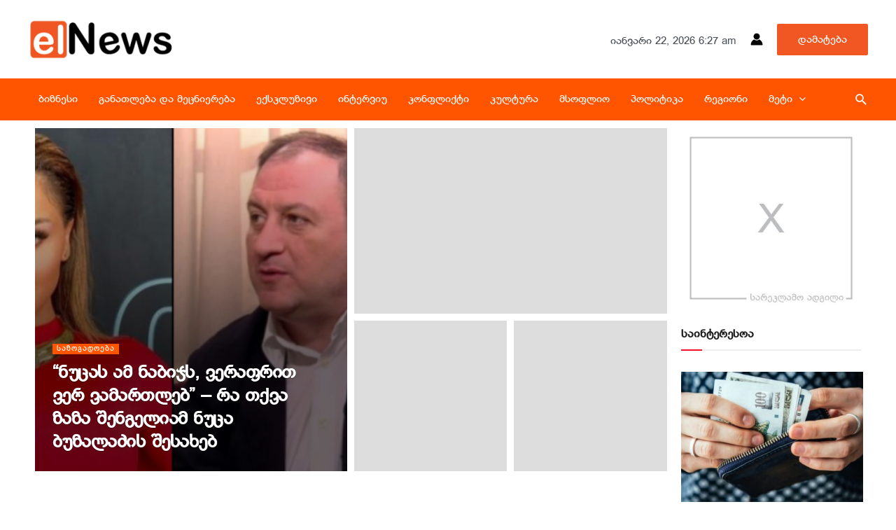

--- FILE ---
content_type: text/html; charset=UTF-8
request_url: https://elnews.ge/tag/%E1%83%96%E1%83%90%E1%83%96%E1%83%90-%E1%83%A8%E1%83%94%E1%83%9C%E1%83%92%E1%83%94%E1%83%9A%E1%83%98%E1%83%90/
body_size: 29931
content:
<!DOCTYPE html>
<html lang="ka-GE">
<head>
<meta charset="UTF-8">
<meta name="viewport" content="width=device-width, initial-scale=1">
<link rel="profile" href="https://gmpg.org/xfn/11">
<meta name='robots' content='index, follow, max-image-preview:large, max-snippet:-1, max-video-preview:-1' />
<script type="text/javascript"> var epic_news_ajax_url = 'https://elnews.ge/?epic-ajax-request=epic-ne'; </script>
<!-- This site is optimized with the Yoast SEO plugin v22.3 - https://yoast.com/wordpress/plugins/seo/ -->
<title>ზაზა შენგელია Archives - elNews.ge</title>
<link rel="canonical" href="https://elnews.ge/tag/ზაზა-შენგელია/" />
<meta property="og:locale" content="ka_GE" />
<meta property="og:type" content="article" />
<meta property="og:title" content="ზაზა შენგელია Archives - elNews.ge" />
<meta property="og:url" content="https://elnews.ge/tag/ზაზა-შენგელია/" />
<meta property="og:site_name" content="elNews.ge" />
<meta name="twitter:card" content="summary_large_image" />
<script type="application/ld+json" class="yoast-schema-graph">{"@context":"https://schema.org","@graph":[{"@type":"CollectionPage","@id":"https://elnews.ge/tag/%e1%83%96%e1%83%90%e1%83%96%e1%83%90-%e1%83%a8%e1%83%94%e1%83%9c%e1%83%92%e1%83%94%e1%83%9a%e1%83%98%e1%83%90/","url":"https://elnews.ge/tag/%e1%83%96%e1%83%90%e1%83%96%e1%83%90-%e1%83%a8%e1%83%94%e1%83%9c%e1%83%92%e1%83%94%e1%83%9a%e1%83%98%e1%83%90/","name":"ზაზა შენგელია Archives - elNews.ge","isPartOf":{"@id":"https://elnews.ge/#website"},"primaryImageOfPage":{"@id":"https://elnews.ge/tag/%e1%83%96%e1%83%90%e1%83%96%e1%83%90-%e1%83%a8%e1%83%94%e1%83%9c%e1%83%92%e1%83%94%e1%83%9a%e1%83%98%e1%83%90/#primaryimage"},"image":{"@id":"https://elnews.ge/tag/%e1%83%96%e1%83%90%e1%83%96%e1%83%90-%e1%83%a8%e1%83%94%e1%83%9c%e1%83%92%e1%83%94%e1%83%9a%e1%83%98%e1%83%90/#primaryimage"},"thumbnailUrl":"https://elnews.ge/wp-content/uploads/2023/06/oppopoo.png","breadcrumb":{"@id":"https://elnews.ge/tag/%e1%83%96%e1%83%90%e1%83%96%e1%83%90-%e1%83%a8%e1%83%94%e1%83%9c%e1%83%92%e1%83%94%e1%83%9a%e1%83%98%e1%83%90/#breadcrumb"},"inLanguage":"ka-GE"},{"@type":"ImageObject","inLanguage":"ka-GE","@id":"https://elnews.ge/tag/%e1%83%96%e1%83%90%e1%83%96%e1%83%90-%e1%83%a8%e1%83%94%e1%83%9c%e1%83%92%e1%83%94%e1%83%9a%e1%83%98%e1%83%90/#primaryimage","url":"https://elnews.ge/wp-content/uploads/2023/06/oppopoo.png","contentUrl":"https://elnews.ge/wp-content/uploads/2023/06/oppopoo.png","width":757,"height":423},{"@type":"BreadcrumbList","@id":"https://elnews.ge/tag/%e1%83%96%e1%83%90%e1%83%96%e1%83%90-%e1%83%a8%e1%83%94%e1%83%9c%e1%83%92%e1%83%94%e1%83%9a%e1%83%98%e1%83%90/#breadcrumb","itemListElement":[{"@type":"ListItem","position":1,"name":"Home","item":"https://elnews.ge/"},{"@type":"ListItem","position":2,"name":"ზაზა შენგელია"}]},{"@type":"WebSite","@id":"https://elnews.ge/#website","url":"https://elnews.ge/","name":"elNews.ge","description":"სიახლეები","publisher":{"@id":"https://elnews.ge/#organization"},"potentialAction":[{"@type":"SearchAction","target":{"@type":"EntryPoint","urlTemplate":"https://elnews.ge/?s={search_term_string}"},"query-input":"required name=search_term_string"}],"inLanguage":"ka-GE"},{"@type":"Organization","@id":"https://elnews.ge/#organization","name":"elNews.ge","url":"https://elnews.ge/","logo":{"@type":"ImageObject","inLanguage":"ka-GE","@id":"https://elnews.ge/#/schema/logo/image/","url":"https://elnews.ge/wp-content/uploads/2022/04/elnewslogo.png","contentUrl":"https://elnews.ge/wp-content/uploads/2022/04/elnewslogo.png","width":250,"height":68,"caption":"elNews.ge"},"image":{"@id":"https://elnews.ge/#/schema/logo/image/"}}]}</script>
<!-- / Yoast SEO plugin. -->
<link rel='dns-prefetch' href='//www.googletagmanager.com' />
<link rel="alternate" type="application/rss+xml" title="elNews.ge &raquo; RSS-არხი" href="https://elnews.ge/feed/" />
<link rel="alternate" type="application/rss+xml" title="elNews.ge &raquo; კომენტარების RSS-არხი" href="https://elnews.ge/comments/feed/" />
<link rel="alternate" type="application/rss+xml" title="elNews.ge &raquo; ზაზა შენგელია ტეგების RSS-არხი" href="https://elnews.ge/tag/%e1%83%96%e1%83%90%e1%83%96%e1%83%90-%e1%83%a8%e1%83%94%e1%83%9c%e1%83%92%e1%83%94%e1%83%9a%e1%83%98%e1%83%90/feed/" />
<style id='wp-img-auto-sizes-contain-inline-css'>
img:is([sizes=auto i],[sizes^="auto," i]){contain-intrinsic-size:3000px 1500px}
/*# sourceURL=wp-img-auto-sizes-contain-inline-css */
</style>
<!-- <link rel='stylesheet' id='astra-theme-css-css' href='https://elnews.ge/wp-content/themes/astra/assets/css/minified/main.min.css?ver=3.7.9' media='all' /> -->
<link rel="stylesheet" type="text/css" href="//elnews.ge/wp-content/cache/wpfc-minified/99iejfoc/fn3pa.css" media="all"/>
<style id='astra-theme-css-inline-css'>
html{font-size:93.75%;}a,.page-title{color:#ff5400;}a:hover,a:focus{color:var(--ast-global-color-1);}body,button,input,select,textarea,.ast-button,.ast-custom-button{font-family:-apple-system,BlinkMacSystemFont,Segoe UI,Roboto,Oxygen-Sans,Ubuntu,Cantarell,Helvetica Neue,sans-serif;font-weight:inherit;font-size:15px;font-size:1rem;}blockquote{color:var(--ast-global-color-3);}.site-title{font-size:35px;font-size:2.3333333333333rem;display:none;}header .custom-logo-link img{max-width:210px;}.astra-logo-svg{width:210px;}.ast-archive-description .ast-archive-title{font-size:40px;font-size:2.6666666666667rem;}.site-header .site-description{font-size:15px;font-size:1rem;display:none;}.entry-title{font-size:30px;font-size:2rem;}h1,.entry-content h1{font-size:40px;font-size:2.6666666666667rem;}h2,.entry-content h2{font-size:30px;font-size:2rem;}h3,.entry-content h3{font-size:25px;font-size:1.6666666666667rem;}h4,.entry-content h4{font-size:20px;font-size:1.3333333333333rem;}h5,.entry-content h5{font-size:18px;font-size:1.2rem;}h6,.entry-content h6{font-size:15px;font-size:1rem;}.ast-single-post .entry-title,.page-title{font-size:30px;font-size:2rem;}::selection{background-color:#ff5400;color:#ffffff;}body,h1,.entry-title a,.entry-content h1,h2,.entry-content h2,h3,.entry-content h3,h4,.entry-content h4,h5,.entry-content h5,h6,.entry-content h6{color:var(--ast-global-color-3);}.tagcloud a:hover,.tagcloud a:focus,.tagcloud a.current-item{color:#ffffff;border-color:#ff5400;background-color:#ff5400;}input:focus,input[type="text"]:focus,input[type="email"]:focus,input[type="url"]:focus,input[type="password"]:focus,input[type="reset"]:focus,input[type="search"]:focus,textarea:focus{border-color:#ff5400;}input[type="radio"]:checked,input[type=reset],input[type="checkbox"]:checked,input[type="checkbox"]:hover:checked,input[type="checkbox"]:focus:checked,input[type=range]::-webkit-slider-thumb{border-color:#ff5400;background-color:#ff5400;box-shadow:none;}.site-footer a:hover + .post-count,.site-footer a:focus + .post-count{background:#ff5400;border-color:#ff5400;}.single .nav-links .nav-previous,.single .nav-links .nav-next{color:#ff5400;}.entry-meta,.entry-meta *{line-height:1.45;color:#ff5400;}.entry-meta a:hover,.entry-meta a:hover *,.entry-meta a:focus,.entry-meta a:focus *,.page-links > .page-link,.page-links .page-link:hover,.post-navigation a:hover{color:var(--ast-global-color-1);}#cat option,.secondary .calendar_wrap thead a,.secondary .calendar_wrap thead a:visited{color:#ff5400;}.secondary .calendar_wrap #today,.ast-progress-val span{background:#ff5400;}.secondary a:hover + .post-count,.secondary a:focus + .post-count{background:#ff5400;border-color:#ff5400;}.calendar_wrap #today > a{color:#ffffff;}.page-links .page-link,.single .post-navigation a{color:#ff5400;}.ast-archive-title{color:var(--ast-global-color-2);}.widget-title{font-size:21px;font-size:1.4rem;color:var(--ast-global-color-2);}#secondary,#secondary button,#secondary input,#secondary select,#secondary textarea{font-size:15px;font-size:1rem;}.ast-single-post .entry-content a,.ast-comment-content a:not(.ast-comment-edit-reply-wrap a){text-decoration:underline;}.ast-single-post .wp-block-button .wp-block-button__link,.ast-single-post .elementor-button-wrapper .elementor-button,.ast-single-post .entry-content .uagb-tab a,.ast-single-post .entry-content .uagb-ifb-cta a,.ast-single-post .entry-content .wp-block-uagb-buttons a,.ast-single-post .entry-content .uabb-module-content a,.ast-single-post .entry-content .uagb-post-grid a,.ast-single-post .entry-content .uagb-timeline a,.ast-single-post .entry-content .uagb-toc__wrap a,.ast-single-post .entry-content .uagb-taxomony-box a,.ast-single-post .entry-content .woocommerce a{text-decoration:none;}.site-logo-img img{ transition:all 0.2s linear;}#secondary {margin: 4em 0 2.5em;word-break: break-word;line-height: 2;}#secondary li {margin-bottom: 0.25em;}#secondary li:last-child {margin-bottom: 0;}@media (max-width: 768px) {.js_active .ast-plain-container.ast-single-post #secondary {margin-top: 1.5em;}}.ast-separate-container.ast-two-container #secondary .widget {background-color: #fff;padding: 2em;margin-bottom: 2em;}@media (min-width: 993px) {.ast-left-sidebar #secondary {padding-right: 60px;}.ast-right-sidebar #secondary {padding-left: 60px;}}@media (max-width: 993px) {.ast-right-sidebar #secondary {padding-left: 30px;}.ast-left-sidebar #secondary {padding-right: 30px;}}@media (max-width:921px){#ast-desktop-header{display:none;}}@media (min-width:921px){#ast-mobile-header{display:none;}}.wp-block-buttons.aligncenter{justify-content:center;}@media (min-width:1200px){.wp-block-group .has-background{padding:20px;}}@media (min-width:1200px){.wp-block-cover-image.alignwide .wp-block-cover__inner-container,.wp-block-cover.alignwide .wp-block-cover__inner-container,.wp-block-cover-image.alignfull .wp-block-cover__inner-container,.wp-block-cover.alignfull .wp-block-cover__inner-container{width:100%;}}.wp-block-columns{margin-bottom:unset;}.wp-block-image.size-full{margin:2rem 0;}.wp-block-separator.has-background{padding:0;}.wp-block-gallery{margin-bottom:1.6em;}.wp-block-group{padding-top:4em;padding-bottom:4em;}.wp-block-group__inner-container .wp-block-columns:last-child,.wp-block-group__inner-container :last-child,.wp-block-table table{margin-bottom:0;}.blocks-gallery-grid{width:100%;}.wp-block-navigation-link__content{padding:5px 0;}.wp-block-group .wp-block-group .has-text-align-center,.wp-block-group .wp-block-column .has-text-align-center{max-width:100%;}.has-text-align-center{margin:0 auto;}@media (max-width:1200px){.wp-block-group{padding:3em;}.wp-block-group .wp-block-group{padding:1.5em;}.wp-block-columns,.wp-block-column{margin:1rem 0;}}@media (min-width:921px){.wp-block-columns .wp-block-group{padding:2em;}}@media (max-width:544px){.wp-block-cover-image .wp-block-cover__inner-container,.wp-block-cover .wp-block-cover__inner-container{width:unset;}.wp-block-cover,.wp-block-cover-image{padding:2em 0;}.wp-block-group,.wp-block-cover{padding:2em;}.wp-block-media-text__media img,.wp-block-media-text__media video{width:unset;max-width:100%;}.wp-block-media-text.has-background .wp-block-media-text__content{padding:1em;}}@media (min-width:544px){.entry-content .wp-block-media-text.has-media-on-the-right .wp-block-media-text__content{padding:0 8% 0 0;}.entry-content .wp-block-media-text .wp-block-media-text__content{padding:0 0 0 8%;}.ast-plain-container .site-content .entry-content .has-custom-content-position.is-position-bottom-left > *,.ast-plain-container .site-content .entry-content .has-custom-content-position.is-position-bottom-right > *,.ast-plain-container .site-content .entry-content .has-custom-content-position.is-position-top-left > *,.ast-plain-container .site-content .entry-content .has-custom-content-position.is-position-top-right > *,.ast-plain-container .site-content .entry-content .has-custom-content-position.is-position-center-right > *,.ast-plain-container .site-content .entry-content .has-custom-content-position.is-position-center-left > *{margin:0;}}@media (max-width:544px){.entry-content .wp-block-media-text .wp-block-media-text__content{padding:8% 0;}.wp-block-media-text .wp-block-media-text__media img{width:auto;max-width:100%;}}.wp-block-button.is-style-outline .wp-block-button__link{border-color:#ff5400;}.wp-block-button.is-style-outline > .wp-block-button__link:not(.has-text-color),.wp-block-button.wp-block-button__link.is-style-outline:not(.has-text-color){color:#ff5400;}.wp-block-button.is-style-outline .wp-block-button__link:hover,.wp-block-button.is-style-outline .wp-block-button__link:focus{color:#ffffff !important;background-color:var(--ast-global-color-1);border-color:var(--ast-global-color-1);}.post-page-numbers.current .page-link,.ast-pagination .page-numbers.current{color:#ffffff;border-color:#ff5400;background-color:#ff5400;border-radius:2px;}@media (min-width:544px){.entry-content > .alignleft{margin-right:20px;}.entry-content > .alignright{margin-left:20px;}}h1.widget-title{font-weight:inherit;}h2.widget-title{font-weight:inherit;}h3.widget-title{font-weight:inherit;}@media (max-width:921px){.ast-separate-container .ast-article-post,.ast-separate-container .ast-article-single{padding:1.5em 2.14em;}.ast-separate-container #primary,.ast-separate-container #secondary{padding:1.5em 0;}#primary,#secondary{padding:1.5em 0;margin:0;}.ast-left-sidebar #content > .ast-container{display:flex;flex-direction:column-reverse;width:100%;}.ast-author-box img.avatar{margin:20px 0 0 0;}}@media (max-width:921px){#secondary.secondary{padding-top:0;}.ast-separate-container.ast-right-sidebar #secondary{padding-left:1em;padding-right:1em;}.ast-separate-container.ast-two-container #secondary{padding-left:0;padding-right:0;}.ast-page-builder-template .entry-header #secondary,.ast-page-builder-template #secondary{margin-top:1.5em;}}@media (max-width:921px){.ast-right-sidebar #primary{padding-right:0;}.ast-page-builder-template.ast-left-sidebar #secondary,.ast-page-builder-template.ast-right-sidebar #secondary{padding-right:20px;padding-left:20px;}.ast-right-sidebar #secondary,.ast-left-sidebar #primary{padding-left:0;}.ast-left-sidebar #secondary{padding-right:0;}}@media (min-width:922px){.ast-separate-container.ast-right-sidebar #primary,.ast-separate-container.ast-left-sidebar #primary{border:0;}.search-no-results.ast-separate-container #primary{margin-bottom:4em;}}@media (min-width:922px){.ast-right-sidebar #primary{border-right:1px solid #eee;}.ast-left-sidebar #primary{border-left:1px solid #eee;}.ast-right-sidebar #secondary{border-left:1px solid #eee;margin-left:-1px;}.ast-left-sidebar #secondary{border-right:1px solid #eee;margin-right:-1px;}.ast-separate-container.ast-two-container.ast-right-sidebar #secondary{padding-left:30px;padding-right:0;}.ast-separate-container.ast-two-container.ast-left-sidebar #secondary{padding-right:30px;padding-left:0;}.ast-separate-container.ast-right-sidebar #secondary,.ast-separate-container.ast-left-sidebar #secondary{border:0;margin-left:auto;margin-right:auto;}.ast-separate-container.ast-two-container #secondary .widget:last-child{margin-bottom:0;}}.wp-block-button .wp-block-button__link{color:#ffffff;}.wp-block-button .wp-block-button__link:hover,.wp-block-button .wp-block-button__link:focus{color:#ffffff;background-color:var(--ast-global-color-1);border-color:var(--ast-global-color-1);}.wp-block-button .wp-block-button__link{border-style:solid;border-color:#ff5400;background-color:#ff5400;color:#ffffff;font-family:inherit;font-weight:inherit;line-height:1;border-radius:2px;}.wp-block-buttons .wp-block-button .wp-block-button__link{padding-top:15px;padding-right:30px;padding-bottom:15px;padding-left:30px;}@media (max-width:921px){.wp-block-button .wp-block-button__link{padding-top:14px;padding-right:28px;padding-bottom:14px;padding-left:28px;}}@media (max-width:544px){.wp-block-button .wp-block-button__link{padding-top:12px;padding-right:24px;padding-bottom:12px;padding-left:24px;}}.menu-toggle,button,.ast-button,.ast-custom-button,.button,input#submit,input[type="button"],input[type="submit"],input[type="reset"],form[CLASS*="wp-block-search__"].wp-block-search .wp-block-search__inside-wrapper .wp-block-search__button,body .wp-block-file .wp-block-file__button{border-style:solid;border-top-width:0;border-right-width:0;border-left-width:0;border-bottom-width:0;color:#ffffff;border-color:#ff5400;background-color:#ff5400;border-radius:2px;padding-top:15px;padding-right:30px;padding-bottom:15px;padding-left:30px;font-family:inherit;font-weight:inherit;line-height:1;}button:focus,.menu-toggle:hover,button:hover,.ast-button:hover,.ast-custom-button:hover .button:hover,.ast-custom-button:hover ,input[type=reset]:hover,input[type=reset]:focus,input#submit:hover,input#submit:focus,input[type="button"]:hover,input[type="button"]:focus,input[type="submit"]:hover,input[type="submit"]:focus,form[CLASS*="wp-block-search__"].wp-block-search .wp-block-search__inside-wrapper .wp-block-search__button:hover,form[CLASS*="wp-block-search__"].wp-block-search .wp-block-search__inside-wrapper .wp-block-search__button:focus,body .wp-block-file .wp-block-file__button:hover,body .wp-block-file .wp-block-file__button:focus{color:#ffffff;background-color:var(--ast-global-color-1);border-color:var(--ast-global-color-1);}@media (min-width:544px){.ast-container{max-width:100%;}}@media (max-width:544px){.ast-separate-container .ast-article-post,.ast-separate-container .ast-article-single,.ast-separate-container .comments-title,.ast-separate-container .ast-archive-description{padding:1.5em 1em;}.ast-separate-container #content .ast-container{padding-left:0.54em;padding-right:0.54em;}.ast-separate-container .ast-comment-list li.depth-1{padding:1.5em 1em;margin-bottom:1.5em;}.ast-separate-container .ast-comment-list .bypostauthor{padding:.5em;}.ast-search-menu-icon.ast-dropdown-active .search-field{width:170px;}.menu-toggle,button,.ast-button,.button,input#submit,input[type="button"],input[type="submit"],input[type="reset"]{padding-top:12px;padding-right:24px;padding-bottom:12px;padding-left:24px;}.ast-separate-container #secondary{padding-top:0;}.ast-separate-container.ast-two-container #secondary .widget{margin-bottom:1.5em;padding-left:1em;padding-right:1em;}}@media (max-width:921px){.menu-toggle,button,.ast-button,.button,input#submit,input[type="button"],input[type="submit"],input[type="reset"]{padding-top:14px;padding-right:28px;padding-bottom:14px;padding-left:28px;}.ast-mobile-header-stack .main-header-bar .ast-search-menu-icon{display:inline-block;}.ast-header-break-point.ast-header-custom-item-outside .ast-mobile-header-stack .main-header-bar .ast-search-icon{margin:0;}.ast-comment-avatar-wrap img{max-width:2.5em;}.ast-separate-container .ast-comment-list li.depth-1{padding:1.5em 2.14em;}.ast-separate-container .comment-respond{padding:2em 2.14em;}.ast-comment-meta{padding:0 1.8888em 1.3333em;}}.ast-separate-container{background-color:#ffffff;;background-image:none;;}.entry-content > .wp-block-group,.entry-content > .wp-block-media-text,.entry-content > .wp-block-cover,.entry-content > .wp-block-columns{max-width:58em;width:calc(100% - 4em);margin-left:auto;margin-right:auto;}.entry-content [class*="__inner-container"] > .alignfull{max-width:100%;margin-left:0;margin-right:0;}.entry-content [class*="__inner-container"] > *:not(.alignwide):not(.alignfull):not(.alignleft):not(.alignright){margin-left:auto;margin-right:auto;}.entry-content [class*="__inner-container"] > *:not(.alignwide):not(p):not(.alignfull):not(.alignleft):not(.alignright):not(.is-style-wide):not(iframe){max-width:50rem;width:100%;}@media (min-width:921px){.entry-content > .wp-block-group.alignwide.has-background,.entry-content > .wp-block-group.alignfull.has-background,.entry-content > .wp-block-cover.alignwide,.entry-content > .wp-block-cover.alignfull,.entry-content > .wp-block-columns.has-background.alignwide,.entry-content > .wp-block-columns.has-background.alignfull{margin-top:0;margin-bottom:0;padding:6em 4em;}.entry-content > .wp-block-columns.has-background{margin-bottom:0;}}@media (min-width:1200px){.entry-content .alignfull p{max-width:1200px;}.entry-content .alignfull{max-width:100%;width:100%;}.ast-page-builder-template .entry-content .alignwide,.entry-content [class*="__inner-container"] > .alignwide{max-width:1200px;margin-left:0;margin-right:0;}.entry-content .alignfull [class*="__inner-container"] > .alignwide{max-width:80rem;}}@media (min-width:545px){.site-main .entry-content > .alignwide{margin:0 auto;}.wp-block-group.has-background,.entry-content > .wp-block-cover,.entry-content > .wp-block-columns.has-background{padding:4em;margin-top:0;margin-bottom:0;}.entry-content .wp-block-media-text.alignfull .wp-block-media-text__content,.entry-content .wp-block-media-text.has-background .wp-block-media-text__content{padding:0 8%;}}@media (max-width:921px){.site-title{display:block;}.ast-archive-description .ast-archive-title{font-size:40px;}.site-header .site-description{display:none;}.entry-title{font-size:30px;}h1,.entry-content h1{font-size:30px;}h2,.entry-content h2{font-size:25px;}h3,.entry-content h3{font-size:20px;}.ast-single-post .entry-title,.page-title{font-size:30px;}}@media (max-width:544px){.site-title{display:none;}.ast-archive-description .ast-archive-title{font-size:40px;}.site-header .site-description{display:none;}.entry-title{font-size:30px;}h1,.entry-content h1{font-size:30px;}h2,.entry-content h2{font-size:25px;}h3,.entry-content h3{font-size:20px;}.ast-single-post .entry-title,.page-title{font-size:30px;}body,.ast-separate-container{background-color:#ffffff;;background-image:none;;}}@media (max-width:921px){html{font-size:85.5%;}}@media (max-width:544px){html{font-size:85.5%;}}@media (min-width:922px){.ast-container{max-width:1240px;}}@media (min-width:922px){.site-content .ast-container{display:flex;}}@media (max-width:921px){.site-content .ast-container{flex-direction:column;}}@media (min-width:922px){.main-header-menu .sub-menu .menu-item.ast-left-align-sub-menu:hover > .sub-menu,.main-header-menu .sub-menu .menu-item.ast-left-align-sub-menu.focus > .sub-menu{margin-left:-0px;}}.wp-block-search {margin-bottom: 20px;}.wp-block-site-tagline {margin-top: 20px;}form.wp-block-search .wp-block-search__input,.wp-block-search.wp-block-search__button-inside .wp-block-search__inside-wrapper,.wp-block-search.wp-block-search__button-inside .wp-block-search__inside-wrapper {border-color: #eaeaea;background: #fafafa;}.wp-block-search.wp-block-search__button-inside .wp-block-search__inside-wrapper .wp-block-search__input:focus,.wp-block-loginout input:focus {outline: thin dotted;}.wp-block-loginout input:focus {border-color: transparent;} form.wp-block-search .wp-block-search__inside-wrapper .wp-block-search__input {padding: 12px;}form.wp-block-search .wp-block-search__button svg {fill: currentColor;width: 20px;height: 20px;}.wp-block-loginout p label {display: block;}.wp-block-loginout p:not(.login-remember):not(.login-submit) input {width: 100%;}.wp-block-loginout .login-remember input {width: 1.1rem;height: 1.1rem;margin: 0 5px 4px 0;vertical-align: middle;}body .wp-block-file .wp-block-file__button {text-decoration: none;}blockquote {padding: 0 1.2em 1.2em;}.wp-block-file {display: flex;align-items: center;flex-wrap: wrap;justify-content: space-between;}.wp-block-pullquote {border: none;}.wp-block-pullquote blockquote::before {content: "\201D";font-family: "Helvetica",sans-serif;display: flex;transform: rotate( 180deg );font-size: 6rem;font-style: normal;line-height: 1;font-weight: bold;align-items: center;justify-content: center;}figure.wp-block-pullquote.is-style-solid-color blockquote {max-width: 100%;text-align: inherit;}ul.wp-block-categories-list.wp-block-categories,ul.wp-block-archives-list.wp-block-archives {list-style-type: none;}.wp-block-button__link {border: 2px solid currentColor;}ul,ol {margin-left: 20px;}figure.alignright figcaption {text-align: right;}:root .has-ast-global-color-0-color{color:var(--ast-global-color-0);}:root .has-ast-global-color-0-background-color{background-color:var(--ast-global-color-0);}:root .wp-block-button .has-ast-global-color-0-color{color:var(--ast-global-color-0);}:root .wp-block-button .has-ast-global-color-0-background-color{background-color:var(--ast-global-color-0);}:root .has-ast-global-color-1-color{color:var(--ast-global-color-1);}:root .has-ast-global-color-1-background-color{background-color:var(--ast-global-color-1);}:root .wp-block-button .has-ast-global-color-1-color{color:var(--ast-global-color-1);}:root .wp-block-button .has-ast-global-color-1-background-color{background-color:var(--ast-global-color-1);}:root .has-ast-global-color-2-color{color:var(--ast-global-color-2);}:root .has-ast-global-color-2-background-color{background-color:var(--ast-global-color-2);}:root .wp-block-button .has-ast-global-color-2-color{color:var(--ast-global-color-2);}:root .wp-block-button .has-ast-global-color-2-background-color{background-color:var(--ast-global-color-2);}:root .has-ast-global-color-3-color{color:var(--ast-global-color-3);}:root .has-ast-global-color-3-background-color{background-color:var(--ast-global-color-3);}:root .wp-block-button .has-ast-global-color-3-color{color:var(--ast-global-color-3);}:root .wp-block-button .has-ast-global-color-3-background-color{background-color:var(--ast-global-color-3);}:root .has-ast-global-color-4-color{color:var(--ast-global-color-4);}:root .has-ast-global-color-4-background-color{background-color:var(--ast-global-color-4);}:root .wp-block-button .has-ast-global-color-4-color{color:var(--ast-global-color-4);}:root .wp-block-button .has-ast-global-color-4-background-color{background-color:var(--ast-global-color-4);}:root .has-ast-global-color-5-color{color:var(--ast-global-color-5);}:root .has-ast-global-color-5-background-color{background-color:var(--ast-global-color-5);}:root .wp-block-button .has-ast-global-color-5-color{color:var(--ast-global-color-5);}:root .wp-block-button .has-ast-global-color-5-background-color{background-color:var(--ast-global-color-5);}:root .has-ast-global-color-6-color{color:var(--ast-global-color-6);}:root .has-ast-global-color-6-background-color{background-color:var(--ast-global-color-6);}:root .wp-block-button .has-ast-global-color-6-color{color:var(--ast-global-color-6);}:root .wp-block-button .has-ast-global-color-6-background-color{background-color:var(--ast-global-color-6);}:root .has-ast-global-color-7-color{color:var(--ast-global-color-7);}:root .has-ast-global-color-7-background-color{background-color:var(--ast-global-color-7);}:root .wp-block-button .has-ast-global-color-7-color{color:var(--ast-global-color-7);}:root .wp-block-button .has-ast-global-color-7-background-color{background-color:var(--ast-global-color-7);}:root .has-ast-global-color-8-color{color:var(--ast-global-color-8);}:root .has-ast-global-color-8-background-color{background-color:var(--ast-global-color-8);}:root .wp-block-button .has-ast-global-color-8-color{color:var(--ast-global-color-8);}:root .wp-block-button .has-ast-global-color-8-background-color{background-color:var(--ast-global-color-8);}:root{--ast-global-color-0:#0170B9;--ast-global-color-1:#3a3a3a;--ast-global-color-2:#3a3a3a;--ast-global-color-3:#4B4F58;--ast-global-color-4:#F5F5F5;--ast-global-color-5:#FFFFFF;--ast-global-color-6:#F2F5F7;--ast-global-color-7:#424242;--ast-global-color-8:#000000;}.ast-breadcrumbs .trail-browse,.ast-breadcrumbs .trail-items,.ast-breadcrumbs .trail-items li{display:inline-block;margin:0;padding:0;border:none;background:inherit;text-indent:0;}.ast-breadcrumbs .trail-browse{font-size:inherit;font-style:inherit;font-weight:inherit;color:inherit;}.ast-breadcrumbs .trail-items{list-style:none;}.trail-items li::after{padding:0 0.3em;content:"\00bb";}.trail-items li:last-of-type::after{display:none;}h1,.entry-content h1,h2,.entry-content h2,h3,.entry-content h3,h4,.entry-content h4,h5,.entry-content h5,h6,.entry-content h6{color:var(--ast-global-color-2);}.entry-title a{color:var(--ast-global-color-2);}@media (max-width:921px){.ast-builder-grid-row-container.ast-builder-grid-row-tablet-3-firstrow .ast-builder-grid-row > *:first-child,.ast-builder-grid-row-container.ast-builder-grid-row-tablet-3-lastrow .ast-builder-grid-row > *:last-child{grid-column:1 / -1;}}@media (max-width:544px){.ast-builder-grid-row-container.ast-builder-grid-row-mobile-3-firstrow .ast-builder-grid-row > *:first-child,.ast-builder-grid-row-container.ast-builder-grid-row-mobile-3-lastrow .ast-builder-grid-row > *:last-child{grid-column:1 / -1;}}.ast-builder-layout-element[data-section="title_tagline"]{display:flex;}@media (max-width:921px){.ast-header-break-point .ast-builder-layout-element[data-section="title_tagline"]{display:flex;}}@media (max-width:544px){.ast-header-break-point .ast-builder-layout-element[data-section="title_tagline"]{display:flex;}}[data-section*="section-hb-button-"] .menu-link{display:none;}.ast-header-button-1 .ast-custom-button{color:#ffffff;background:#f15722;}.ast-header-button-1[data-section="section-hb-button-1"]{display:flex;}@media (max-width:921px){.ast-header-break-point .ast-header-button-1[data-section="section-hb-button-1"]{display:flex;}}@media (max-width:544px){.ast-header-break-point .ast-header-button-1[data-section="section-hb-button-1"]{display:flex;}}.ast-builder-menu-2{font-family:inherit;font-weight:inherit;}.ast-builder-menu-2 .menu-item > .menu-link{color:#ffffff;}.ast-builder-menu-2 .menu-item > .ast-menu-toggle{color:#ffffff;}.ast-builder-menu-2 .sub-menu,.ast-builder-menu-2 .inline-on-mobile .sub-menu{border-top-width:2px;border-bottom-width:0px;border-right-width:0px;border-left-width:0px;border-color:#ff5400;border-style:solid;width:806px;border-radius:0px;}.ast-builder-menu-2 .main-header-menu > .menu-item > .sub-menu,.ast-builder-menu-2 .main-header-menu > .menu-item > .astra-full-megamenu-wrapper{margin-top:0px;}.ast-desktop .ast-builder-menu-2 .main-header-menu > .menu-item > .sub-menu:before,.ast-desktop .ast-builder-menu-2 .main-header-menu > .menu-item > .astra-full-megamenu-wrapper:before{height:calc( 0px + 5px );}.ast-builder-menu-2 .main-header-menu,.ast-builder-menu-2 .main-header-menu .sub-menu{background-color:rgba(176,65,65,0);;background-image:none;;}.ast-desktop .ast-builder-menu-2 .menu-item .sub-menu .menu-link{border-bottom-width:1px;border-color:#eaeaea;border-style:solid;}.ast-desktop .ast-builder-menu-2 .menu-item .sub-menu .menu-item:last-child .menu-link{border-bottom-width:0;}@media (max-width:921px){.ast-header-break-point .ast-builder-menu-2 .menu-item.menu-item-has-children > .ast-menu-toggle{top:0;}.ast-builder-menu-2 .menu-item-has-children > .menu-link:after{content:unset;}}@media (max-width:544px){.ast-header-break-point .ast-builder-menu-2 .menu-item.menu-item-has-children > .ast-menu-toggle{top:0;}}.ast-builder-menu-2{display:flex;}@media (max-width:921px){.ast-header-break-point .ast-builder-menu-2{display:flex;}}@media (max-width:544px){.ast-header-break-point .ast-builder-menu-2{display:flex;}}.ast-desktop .ast-menu-hover-style-underline > .menu-item > .menu-link:before,.ast-desktop .ast-menu-hover-style-overline > .menu-item > .menu-link:before {content: "";position: absolute;width: 100%;right: 50%;height: 1px;background-color: transparent;transform: scale(0,0) translate(-50%,0);transition: transform .3s ease-in-out,color .0s ease-in-out;}.ast-desktop .ast-menu-hover-style-underline > .menu-item:hover > .menu-link:before,.ast-desktop .ast-menu-hover-style-overline > .menu-item:hover > .menu-link:before {width: calc(100% - 1.2em);background-color: currentColor;transform: scale(1,1) translate(50%,0);}.ast-desktop .ast-menu-hover-style-underline > .menu-item > .menu-link:before {bottom: 0;}.ast-desktop .ast-menu-hover-style-overline > .menu-item > .menu-link:before {top: 0;}.ast-desktop .ast-menu-hover-style-zoom > .menu-item > .menu-link:hover {transition: all .3s ease;transform: scale(1.2);}.main-header-bar .main-header-bar-navigation .ast-search-icon {display: block;z-index: 4;position: relative;}.ast-search-icon .ast-icon {z-index: 4;}.ast-search-icon {z-index: 4;position: relative;line-height: normal;}.main-header-bar .ast-search-menu-icon .search-form {background-color: #ffffff;}.ast-search-menu-icon.ast-dropdown-active.slide-search .search-form {visibility: visible;opacity: 1;}.ast-search-menu-icon .search-form {border: 1px solid #e7e7e7;line-height: normal;padding: 0 3em 0 0;border-radius: 2px;display: inline-block;-webkit-backface-visibility: hidden;backface-visibility: hidden;position: relative;color: inherit;background-color: #fff;}.ast-search-menu-icon .astra-search-icon {-js-display: flex;display: flex;line-height: normal;}.ast-search-menu-icon .astra-search-icon:focus {outline: none;}.ast-search-menu-icon .search-field {border: none;background-color: transparent;transition: width .2s;border-radius: inherit;color: inherit;font-size: inherit;width: 0;color: #757575;}.ast-search-menu-icon .search-submit {display: none;background: none;border: none;font-size: 1.3em;color: #757575;}.ast-search-menu-icon.ast-dropdown-active {visibility: visible;opacity: 1;position: relative;}.ast-search-menu-icon.ast-dropdown-active .search-field {width: 235px;}.ast-header-search .ast-search-menu-icon.slide-search .search-form,.ast-header-search .ast-search-menu-icon.ast-inline-search .search-form {-js-display: flex;display: flex;align-items: center;}.ast-search-menu-icon.ast-inline-search .search-field {width : 100%;padding : 0.60em;padding-right : 5.5em;}.site-header-section-left .ast-search-menu-icon.slide-search .search-form {padding-left: 3em;padding-right: unset;left: -1em;right: unset;}.site-header-section-left .ast-search-menu-icon.slide-search .search-form .search-field {margin-right: unset;margin-left: 10px;}.ast-search-menu-icon.slide-search .search-form {-webkit-backface-visibility: visible;backface-visibility: visible;visibility: hidden;opacity: 0;transition: all .2s;position: absolute;z-index: 3;right: -1em;top: 50%;transform: translateY(-50%);}.ast-header-search .ast-search-menu-icon .search-form .search-field:-ms-input-placeholder,.ast-header-search .ast-search-menu-icon .search-form .search-field:-ms-input-placeholder{opacity:0.5;}.ast-header-search .ast-search-menu-icon.slide-search .search-form,.ast-header-search .ast-search-menu-icon.ast-inline-search .search-form{-js-display:flex;display:flex;align-items:center;}.ast-builder-layout-element.ast-header-search{height:auto;}.ast-header-search .astra-search-icon{color:#ffffff;font-size:18px;}.ast-header-search .search-field::placeholder,.ast-header-search .ast-icon{color:#ffffff;}.ast-header-search .ast-search-menu-icon.ast-dropdown-active .search-field{margin-right:8px;}@media (max-width:921px){.ast-header-search .astra-search-icon{font-size:18px;}.ast-header-search .ast-search-menu-icon.ast-dropdown-active .search-field{margin-right:8px;}}@media (max-width:544px){.ast-header-search .astra-search-icon{font-size:18px;}.ast-header-search .ast-search-menu-icon.ast-dropdown-active .search-field{margin-right:8px;}}.ast-header-search{display:flex;}@media (max-width:921px){.ast-header-break-point .ast-header-search{display:flex;}}@media (max-width:544px){.ast-header-break-point .ast-header-search{display:flex;}}.ast-header-account-type-icon{-js-display:inline-flex;display:inline-flex;align-self:center;vertical-align:middle;}.ast-header-account-type-avatar .avatar{display:inline;border-radius:100%;max-width:100%;}.as.site-header-focus-item.ast-header-account:hover > .customize-partial-edit-shortcut{opacity:0;}.site-header-focus-item.ast-header-account:hover > * > .customize-partial-edit-shortcut{opacity:1;}.ast-header-account-wrap .ast-header-account-type-icon .ahfb-svg-iconset svg{height:18px;width:18px;}.ast-header-account-wrap .ast-header-account-type-avatar .avatar{width:40px;}@media (max-width:921px){.ast-header-account-wrap .ast-header-account-type-icon .ahfb-svg-iconset svg{height:18px;width:18px;}.ast-header-account-wrap .ast-header-account-type-avatar .avatar{width:20px;}}@media (max-width:544px){.ast-header-account-wrap .ast-header-account-type-icon .ahfb-svg-iconset svg{height:18px;width:18px;}.ast-header-account-wrap .ast-header-account-type-avatar .avatar{width:20px;}}.ast-header-account-wrap{display:flex;}@media (max-width:921px){.ast-header-break-point .ast-header-account-wrap{display:flex;}}@media (max-width:544px){.ast-header-break-point .ast-header-account-wrap{display:flex;}}.header-widget-area[data-section="sidebar-widgets-header-widget-1"]{display:block;}@media (max-width:921px){.ast-header-break-point .header-widget-area[data-section="sidebar-widgets-header-widget-1"]{display:block;}}@media (max-width:544px){.ast-header-break-point .header-widget-area[data-section="sidebar-widgets-header-widget-1"]{display:block;}}.site-below-footer-wrap{padding-top:20px;padding-bottom:20px;}.site-below-footer-wrap[data-section="section-below-footer-builder"]{background-color:#212121;;background-image:none;;min-height:80px;}.site-below-footer-wrap[data-section="section-below-footer-builder"] .ast-builder-grid-row{max-width:1200px;margin-left:auto;margin-right:auto;}.site-below-footer-wrap[data-section="section-below-footer-builder"] .ast-builder-grid-row,.site-below-footer-wrap[data-section="section-below-footer-builder"] .site-footer-section{align-items:flex-start;}.site-below-footer-wrap[data-section="section-below-footer-builder"].ast-footer-row-inline .site-footer-section{display:flex;margin-bottom:0;}.ast-builder-grid-row-full .ast-builder-grid-row{grid-template-columns:1fr;}@media (max-width:921px){.site-below-footer-wrap[data-section="section-below-footer-builder"].ast-footer-row-tablet-inline .site-footer-section{display:flex;margin-bottom:0;}.site-below-footer-wrap[data-section="section-below-footer-builder"].ast-footer-row-tablet-stack .site-footer-section{display:block;margin-bottom:10px;}.ast-builder-grid-row-container.ast-builder-grid-row-tablet-full .ast-builder-grid-row{grid-template-columns:1fr;}}@media (max-width:544px){.site-below-footer-wrap[data-section="section-below-footer-builder"].ast-footer-row-mobile-inline .site-footer-section{display:flex;margin-bottom:0;}.site-below-footer-wrap[data-section="section-below-footer-builder"].ast-footer-row-mobile-stack .site-footer-section{display:block;margin-bottom:10px;}.ast-builder-grid-row-container.ast-builder-grid-row-mobile-full .ast-builder-grid-row{grid-template-columns:1fr;}}.site-below-footer-wrap[data-section="section-below-footer-builder"]{display:grid;}@media (max-width:921px){.ast-header-break-point .site-below-footer-wrap[data-section="section-below-footer-builder"]{display:grid;}}@media (max-width:544px){.ast-header-break-point .site-below-footer-wrap[data-section="section-below-footer-builder"]{display:grid;}}.ast-footer-copyright{text-align:center;}.ast-footer-copyright {color:#ffffff;}@media (max-width:921px){.ast-footer-copyright{text-align:center;}}@media (max-width:544px){.ast-footer-copyright{text-align:center;}}.ast-footer-copyright.ast-builder-layout-element{display:flex;}@media (max-width:921px){.ast-header-break-point .ast-footer-copyright.ast-builder-layout-element{display:flex;}}@media (max-width:544px){.ast-header-break-point .ast-footer-copyright.ast-builder-layout-element{display:flex;}}.site-primary-footer-wrap{padding-top:45px;padding-bottom:45px;}.site-primary-footer-wrap[data-section="section-primary-footer-builder"]{background-color:#000000;;background-image:none;;border-style:solid;border-width:0px;border-top-width:1px;border-top-color:#e6e6e6;}.site-primary-footer-wrap[data-section="section-primary-footer-builder"] .ast-builder-grid-row{max-width:1200px;margin-left:auto;margin-right:auto;}.site-primary-footer-wrap[data-section="section-primary-footer-builder"] .ast-builder-grid-row,.site-primary-footer-wrap[data-section="section-primary-footer-builder"] .site-footer-section{align-items:flex-start;}.site-primary-footer-wrap[data-section="section-primary-footer-builder"].ast-footer-row-inline .site-footer-section{display:flex;margin-bottom:0;}.ast-builder-grid-row-full .ast-builder-grid-row{grid-template-columns:1fr;}@media (max-width:921px){.site-primary-footer-wrap[data-section="section-primary-footer-builder"].ast-footer-row-tablet-inline .site-footer-section{display:flex;margin-bottom:0;}.site-primary-footer-wrap[data-section="section-primary-footer-builder"].ast-footer-row-tablet-stack .site-footer-section{display:block;margin-bottom:10px;}.ast-builder-grid-row-container.ast-builder-grid-row-tablet-full .ast-builder-grid-row{grid-template-columns:1fr;}}@media (max-width:544px){.site-primary-footer-wrap[data-section="section-primary-footer-builder"].ast-footer-row-mobile-inline .site-footer-section{display:flex;margin-bottom:0;}.site-primary-footer-wrap[data-section="section-primary-footer-builder"].ast-footer-row-mobile-stack .site-footer-section{display:block;margin-bottom:10px;}.ast-builder-grid-row-container.ast-builder-grid-row-mobile-full .ast-builder-grid-row{grid-template-columns:1fr;}}.site-primary-footer-wrap[data-section="section-primary-footer-builder"]{display:grid;}@media (max-width:921px){.ast-header-break-point .site-primary-footer-wrap[data-section="section-primary-footer-builder"]{display:grid;}}@media (max-width:544px){.ast-header-break-point .site-primary-footer-wrap[data-section="section-primary-footer-builder"]{display:grid;}}.footer-widget-area[data-section="sidebar-widgets-footer-widget-4"].footer-widget-area-inner{text-align:left;}.footer-widget-area.widget-area.site-footer-focus-item{width:auto;}@media (max-width:921px){.footer-widget-area[data-section="sidebar-widgets-footer-widget-4"].footer-widget-area-inner{text-align:center;}}@media (max-width:544px){.footer-widget-area[data-section="sidebar-widgets-footer-widget-4"].footer-widget-area-inner{text-align:center;}}.footer-widget-area[data-section="sidebar-widgets-footer-widget-4"]{display:block;}@media (max-width:921px){.ast-header-break-point .footer-widget-area[data-section="sidebar-widgets-footer-widget-4"]{display:block;}}@media (max-width:544px){.ast-header-break-point .footer-widget-area[data-section="sidebar-widgets-footer-widget-4"]{display:block;}}.elementor-template-full-width .ast-container{display:block;}@media (max-width:544px){.elementor-element .elementor-wc-products .woocommerce[class*="columns-"] ul.products li.product{width:auto;margin:0;}.elementor-element .woocommerce .woocommerce-result-count{float:none;}}.ast-header-break-point .main-header-bar{border-bottom-width:1px;}@media (min-width:922px){.main-header-bar{border-bottom-width:1px;}}@media (min-width:922px){#primary{width:70%;}#secondary{width:30%;}}.main-header-menu .menu-item, #astra-footer-menu .menu-item, .main-header-bar .ast-masthead-custom-menu-items{-js-display:flex;display:flex;-webkit-box-pack:center;-webkit-justify-content:center;-moz-box-pack:center;-ms-flex-pack:center;justify-content:center;-webkit-box-orient:vertical;-webkit-box-direction:normal;-webkit-flex-direction:column;-moz-box-orient:vertical;-moz-box-direction:normal;-ms-flex-direction:column;flex-direction:column;}.main-header-menu > .menu-item > .menu-link, #astra-footer-menu > .menu-item > .menu-link{height:100%;-webkit-box-align:center;-webkit-align-items:center;-moz-box-align:center;-ms-flex-align:center;align-items:center;-js-display:flex;display:flex;}.ast-header-break-point .main-navigation ul .menu-item .menu-link .icon-arrow:first-of-type svg{top:.2em;margin-top:0px;margin-left:0px;width:.65em;transform:translate(0, -2px) rotateZ(270deg);}.ast-mobile-popup-content .ast-submenu-expanded > .ast-menu-toggle{transform:rotateX(180deg);}.ast-separate-container .blog-layout-1, .ast-separate-container .blog-layout-2, .ast-separate-container .blog-layout-3{background-color:transparent;background-image:none;}.ast-separate-container .ast-article-post{background-color:var(--ast-global-color-5);;background-image:none;;}@media (max-width:921px){.ast-separate-container .ast-article-post{background-color:var(--ast-global-color-5);;background-image:none;;}}@media (max-width:544px){.ast-separate-container .ast-article-post{background-color:var(--ast-global-color-5);;background-image:none;;}}.ast-separate-container .ast-article-single:not(.ast-related-post), .ast-separate-container .comments-area .comment-respond,.ast-separate-container .comments-area .ast-comment-list li, .ast-separate-container .ast-woocommerce-container, .ast-separate-container .error-404, .ast-separate-container .no-results, .single.ast-separate-container .ast-author-meta, .ast-separate-container .related-posts-title-wrapper, .ast-separate-container.ast-two-container #secondary .widget,.ast-separate-container .comments-count-wrapper, .ast-box-layout.ast-plain-container .site-content,.ast-padded-layout.ast-plain-container .site-content, .ast-separate-container .comments-area .comments-title{background-color:var(--ast-global-color-5);;background-image:none;;}@media (max-width:921px){.ast-separate-container .ast-article-single:not(.ast-related-post), .ast-separate-container .comments-area .comment-respond,.ast-separate-container .comments-area .ast-comment-list li, .ast-separate-container .ast-woocommerce-container, .ast-separate-container .error-404, .ast-separate-container .no-results, .single.ast-separate-container .ast-author-meta, .ast-separate-container .related-posts-title-wrapper, .ast-separate-container.ast-two-container #secondary .widget,.ast-separate-container .comments-count-wrapper, .ast-box-layout.ast-plain-container .site-content,.ast-padded-layout.ast-plain-container .site-content, .ast-separate-container .comments-area .comments-title{background-color:var(--ast-global-color-5);;background-image:none;;}}@media (max-width:544px){.ast-separate-container .ast-article-single:not(.ast-related-post), .ast-separate-container .comments-area .comment-respond,.ast-separate-container .comments-area .ast-comment-list li, .ast-separate-container .ast-woocommerce-container, .ast-separate-container .error-404, .ast-separate-container .no-results, .single.ast-separate-container .ast-author-meta, .ast-separate-container .related-posts-title-wrapper, .ast-separate-container.ast-two-container #secondary .widget,.ast-separate-container .comments-count-wrapper, .ast-box-layout.ast-plain-container .site-content,.ast-padded-layout.ast-plain-container .site-content, .ast-separate-container .comments-area .comments-title{background-color:var(--ast-global-color-5);;background-image:none;;}}.ast-plain-container, .ast-page-builder-template{background-color:var(--ast-global-color-5);;background-image:none;;}@media (max-width:921px){.ast-plain-container, .ast-page-builder-template{background-color:var(--ast-global-color-5);;background-image:none;;}}@media (max-width:544px){.ast-plain-container, .ast-page-builder-template{background-color:var(--ast-global-color-5);;background-image:none;;}}.ast-mobile-header-content > *,.ast-desktop-header-content > * {padding: 10px 0;height: auto;}.ast-mobile-header-content > *:first-child,.ast-desktop-header-content > *:first-child {padding-top: 10px;}.ast-mobile-header-content > .ast-builder-menu,.ast-desktop-header-content > .ast-builder-menu {padding-top: 0;}.ast-mobile-header-content > *:last-child,.ast-desktop-header-content > *:last-child {padding-bottom: 0;}.ast-mobile-header-content .ast-search-menu-icon.ast-inline-search label,.ast-desktop-header-content .ast-search-menu-icon.ast-inline-search label {width: 100%;}.ast-desktop-header-content .main-header-bar-navigation .ast-submenu-expanded > .ast-menu-toggle::before {transform: rotateX(180deg);}#ast-desktop-header .ast-desktop-header-content,.ast-mobile-header-content .ast-search-icon,.ast-desktop-header-content .ast-search-icon,.ast-mobile-header-wrap .ast-mobile-header-content,.ast-main-header-nav-open.ast-popup-nav-open .ast-mobile-header-wrap .ast-mobile-header-content,.ast-main-header-nav-open.ast-popup-nav-open .ast-desktop-header-content {display: none;}.ast-main-header-nav-open.ast-header-break-point #ast-desktop-header .ast-desktop-header-content,.ast-main-header-nav-open.ast-header-break-point .ast-mobile-header-wrap .ast-mobile-header-content {display: block;}.ast-desktop .ast-desktop-header-content .astra-menu-animation-slide-up > .menu-item > .sub-menu,.ast-desktop .ast-desktop-header-content .astra-menu-animation-slide-up > .menu-item .menu-item > .sub-menu,.ast-desktop .ast-desktop-header-content .astra-menu-animation-slide-down > .menu-item > .sub-menu,.ast-desktop .ast-desktop-header-content .astra-menu-animation-slide-down > .menu-item .menu-item > .sub-menu,.ast-desktop .ast-desktop-header-content .astra-menu-animation-fade > .menu-item > .sub-menu,.ast-desktop .ast-desktop-header-content .astra-menu-animation-fade > .menu-item .menu-item > .sub-menu {opacity: 1;visibility: visible;}.ast-hfb-header.ast-default-menu-enable.ast-header-break-point .ast-mobile-header-wrap .ast-mobile-header-content .main-header-bar-navigation {width: unset;margin: unset;}.ast-mobile-header-content.content-align-flex-end .main-header-bar-navigation .menu-item-has-children > .ast-menu-toggle,.ast-desktop-header-content.content-align-flex-end .main-header-bar-navigation .menu-item-has-children > .ast-menu-toggle {left: calc( 20px - 0.907em);}.ast-mobile-header-content .ast-search-menu-icon,.ast-mobile-header-content .ast-search-menu-icon.slide-search,.ast-desktop-header-content .ast-search-menu-icon,.ast-desktop-header-content .ast-search-menu-icon.slide-search {width: 100%;position: relative;display: block;right: auto;transform: none;}.ast-mobile-header-content .ast-search-menu-icon.slide-search .search-form,.ast-mobile-header-content .ast-search-menu-icon .search-form,.ast-desktop-header-content .ast-search-menu-icon.slide-search .search-form,.ast-desktop-header-content .ast-search-menu-icon .search-form {right: 0;visibility: visible;opacity: 1;position: relative;top: auto;transform: none;padding: 0;display: block;overflow: hidden;}.ast-mobile-header-content .ast-search-menu-icon.ast-inline-search .search-field,.ast-mobile-header-content .ast-search-menu-icon .search-field,.ast-desktop-header-content .ast-search-menu-icon.ast-inline-search .search-field,.ast-desktop-header-content .ast-search-menu-icon .search-field {width: 100%;padding-right: 5.5em;}.ast-mobile-header-content .ast-search-menu-icon .search-submit,.ast-desktop-header-content .ast-search-menu-icon .search-submit {display: block;position: absolute;height: 100%;top: 0;right: 0;padding: 0 1em;border-radius: 0;}.ast-hfb-header.ast-default-menu-enable.ast-header-break-point .ast-mobile-header-wrap .ast-mobile-header-content .main-header-bar-navigation ul .sub-menu .menu-link {padding-left: 30px;}.ast-hfb-header.ast-default-menu-enable.ast-header-break-point .ast-mobile-header-wrap .ast-mobile-header-content .main-header-bar-navigation .sub-menu .menu-item .menu-item .menu-link {padding-left: 40px;}.ast-mobile-popup-drawer.active .ast-mobile-popup-inner{background-color:#ffffff;;}.ast-mobile-header-wrap .ast-mobile-header-content, .ast-desktop-header-content{background-color:#ffffff;;}.ast-mobile-popup-content > *, .ast-mobile-header-content > *, .ast-desktop-popup-content > *, .ast-desktop-header-content > *{padding-top:0px;padding-bottom:0px;}.content-align-flex-start .ast-builder-layout-element{justify-content:flex-start;}.content-align-flex-start .main-header-menu{text-align:left;}.ast-mobile-popup-drawer.active .menu-toggle-close{color:#3a3a3a;}.ast-mobile-header-wrap .ast-primary-header-bar,.ast-primary-header-bar .site-primary-header-wrap{min-height:112px;}.ast-desktop .ast-primary-header-bar .main-header-menu > .menu-item{line-height:112px;}@media (max-width:921px){#masthead .ast-mobile-header-wrap .ast-primary-header-bar,#masthead .ast-mobile-header-wrap .ast-below-header-bar{padding-left:20px;padding-right:20px;}}.ast-header-break-point .ast-primary-header-bar{border-bottom-width:0px;border-bottom-color:#eaeaea;border-bottom-style:solid;}@media (min-width:922px){.ast-primary-header-bar{border-bottom-width:0px;border-bottom-color:#eaeaea;border-bottom-style:solid;}}.ast-primary-header-bar{background-color:var(--ast-global-color-5);;background-image:none;;}.ast-primary-header-bar{display:block;}@media (max-width:921px){.ast-header-break-point .ast-primary-header-bar{display:grid;}}@media (max-width:544px){.ast-header-break-point .ast-primary-header-bar{display:grid;}}[data-section="section-header-mobile-trigger"] .ast-button-wrap .ast-mobile-menu-trigger-minimal{color:#ff5400;border:none;background:transparent;}[data-section="section-header-mobile-trigger"] .ast-button-wrap .mobile-menu-toggle-icon .ast-mobile-svg{width:20px;height:20px;fill:#ff5400;}[data-section="section-header-mobile-trigger"] .ast-button-wrap .mobile-menu-wrap .mobile-menu{color:#ff5400;}.ast-builder-menu-mobile .main-navigation .menu-item > .menu-link{font-family:inherit;font-weight:inherit;}.ast-builder-menu-mobile .main-navigation .menu-item.menu-item-has-children > .ast-menu-toggle{top:0;}.ast-builder-menu-mobile .main-navigation .menu-item-has-children > .menu-link:after{content:unset;}.ast-hfb-header .ast-builder-menu-mobile .main-header-menu, .ast-hfb-header .ast-builder-menu-mobile .main-navigation .menu-item .menu-link, .ast-hfb-header .ast-builder-menu-mobile .main-navigation .menu-item .sub-menu .menu-link{border-style:none;}.ast-builder-menu-mobile .main-navigation .menu-item.menu-item-has-children > .ast-menu-toggle{top:0;}@media (max-width:921px){.ast-builder-menu-mobile .main-navigation .menu-item.menu-item-has-children > .ast-menu-toggle{top:0;}.ast-builder-menu-mobile .main-navigation .menu-item-has-children > .menu-link:after{content:unset;}}@media (max-width:544px){.ast-builder-menu-mobile .main-navigation .menu-item.menu-item-has-children > .ast-menu-toggle{top:0;}}.ast-builder-menu-mobile .main-navigation{display:block;}@media (max-width:921px){.ast-header-break-point .ast-builder-menu-mobile .main-navigation{display:block;}}@media (max-width:544px){.ast-header-break-point .ast-builder-menu-mobile .main-navigation{display:block;}}.ast-below-header .main-header-bar-navigation{height:100%;}.ast-header-break-point .ast-mobile-header-wrap .ast-below-header-wrap .main-header-bar-navigation .inline-on-mobile .menu-item .menu-link{border:none;}.ast-header-break-point .ast-mobile-header-wrap .ast-below-header-wrap .main-header-bar-navigation .inline-on-mobile .menu-item-has-children > .ast-menu-toggle::before{font-size:.6rem;}.ast-header-break-point .ast-mobile-header-wrap .ast-below-header-wrap .main-header-bar-navigation .ast-submenu-expanded > .ast-menu-toggle::before{transform:rotateX(180deg);}#masthead .ast-mobile-header-wrap .ast-below-header-bar{padding-left:20px;padding-right:20px;}.ast-mobile-header-wrap .ast-below-header-bar ,.ast-below-header-bar .site-below-header-wrap{min-height:60px;}.ast-desktop .ast-below-header-bar .main-header-menu > .menu-item{line-height:60px;}.ast-desktop .ast-below-header-bar .ast-header-woo-cart,.ast-desktop .ast-below-header-bar .ast-header-edd-cart{line-height:60px;}.ast-below-header-bar{border-bottom-width:1px;border-bottom-color:#ffffff;border-bottom-style:solid;}.ast-below-header-bar{background-color:#ff5400;;background-image:none;;}.ast-header-break-point .ast-below-header-bar{background-color:#ff5400;}.ast-below-header-bar{display:block;}@media (max-width:921px){.ast-header-break-point .ast-below-header-bar{display:grid;}}@media (max-width:544px){.ast-header-break-point .ast-below-header-bar{display:grid;}}:root{--e-global-color-astglobalcolor0:#0170B9;--e-global-color-astglobalcolor1:#3a3a3a;--e-global-color-astglobalcolor2:#3a3a3a;--e-global-color-astglobalcolor3:#4B4F58;--e-global-color-astglobalcolor4:#F5F5F5;--e-global-color-astglobalcolor5:#FFFFFF;--e-global-color-astglobalcolor6:#F2F5F7;--e-global-color-astglobalcolor7:#424242;--e-global-color-astglobalcolor8:#000000;}
/*# sourceURL=astra-theme-css-inline-css */
</style>
<!-- <link rel='stylesheet' id='wp-block-library-css' href='https://elnews.ge/wp-includes/css/dist/block-library/style.min.css?ver=6.9' media='all' /> -->
<link rel="stylesheet" type="text/css" href="//elnews.ge/wp-content/cache/wpfc-minified/1eq2yfgf/fn3pa.css" media="all"/>
<style id='wp-block-social-links-inline-css'>
.wp-block-social-links{background:none;box-sizing:border-box;margin-left:0;padding-left:0;padding-right:0;text-indent:0}.wp-block-social-links .wp-social-link a,.wp-block-social-links .wp-social-link a:hover{border-bottom:0;box-shadow:none;text-decoration:none}.wp-block-social-links .wp-social-link svg{height:1em;width:1em}.wp-block-social-links .wp-social-link span:not(.screen-reader-text){font-size:.65em;margin-left:.5em;margin-right:.5em}.wp-block-social-links.has-small-icon-size{font-size:16px}.wp-block-social-links,.wp-block-social-links.has-normal-icon-size{font-size:24px}.wp-block-social-links.has-large-icon-size{font-size:36px}.wp-block-social-links.has-huge-icon-size{font-size:48px}.wp-block-social-links.aligncenter{display:flex;justify-content:center}.wp-block-social-links.alignright{justify-content:flex-end}.wp-block-social-link{border-radius:9999px;display:block}@media not (prefers-reduced-motion){.wp-block-social-link{transition:transform .1s ease}}.wp-block-social-link{height:auto}.wp-block-social-link a{align-items:center;display:flex;line-height:0}.wp-block-social-link:hover{transform:scale(1.1)}.wp-block-social-links .wp-block-social-link.wp-social-link{display:inline-block;margin:0;padding:0}.wp-block-social-links .wp-block-social-link.wp-social-link .wp-block-social-link-anchor,.wp-block-social-links .wp-block-social-link.wp-social-link .wp-block-social-link-anchor svg,.wp-block-social-links .wp-block-social-link.wp-social-link .wp-block-social-link-anchor:active,.wp-block-social-links .wp-block-social-link.wp-social-link .wp-block-social-link-anchor:hover,.wp-block-social-links .wp-block-social-link.wp-social-link .wp-block-social-link-anchor:visited{color:currentColor;fill:currentColor}:where(.wp-block-social-links:not(.is-style-logos-only)) .wp-social-link{background-color:#f0f0f0;color:#444}:where(.wp-block-social-links:not(.is-style-logos-only)) .wp-social-link-amazon{background-color:#f90;color:#fff}:where(.wp-block-social-links:not(.is-style-logos-only)) .wp-social-link-bandcamp{background-color:#1ea0c3;color:#fff}:where(.wp-block-social-links:not(.is-style-logos-only)) .wp-social-link-behance{background-color:#0757fe;color:#fff}:where(.wp-block-social-links:not(.is-style-logos-only)) .wp-social-link-bluesky{background-color:#0a7aff;color:#fff}:where(.wp-block-social-links:not(.is-style-logos-only)) .wp-social-link-codepen{background-color:#1e1f26;color:#fff}:where(.wp-block-social-links:not(.is-style-logos-only)) .wp-social-link-deviantart{background-color:#02e49b;color:#fff}:where(.wp-block-social-links:not(.is-style-logos-only)) .wp-social-link-discord{background-color:#5865f2;color:#fff}:where(.wp-block-social-links:not(.is-style-logos-only)) .wp-social-link-dribbble{background-color:#e94c89;color:#fff}:where(.wp-block-social-links:not(.is-style-logos-only)) .wp-social-link-dropbox{background-color:#4280ff;color:#fff}:where(.wp-block-social-links:not(.is-style-logos-only)) .wp-social-link-etsy{background-color:#f45800;color:#fff}:where(.wp-block-social-links:not(.is-style-logos-only)) .wp-social-link-facebook{background-color:#0866ff;color:#fff}:where(.wp-block-social-links:not(.is-style-logos-only)) .wp-social-link-fivehundredpx{background-color:#000;color:#fff}:where(.wp-block-social-links:not(.is-style-logos-only)) .wp-social-link-flickr{background-color:#0461dd;color:#fff}:where(.wp-block-social-links:not(.is-style-logos-only)) .wp-social-link-foursquare{background-color:#e65678;color:#fff}:where(.wp-block-social-links:not(.is-style-logos-only)) .wp-social-link-github{background-color:#24292d;color:#fff}:where(.wp-block-social-links:not(.is-style-logos-only)) .wp-social-link-goodreads{background-color:#eceadd;color:#382110}:where(.wp-block-social-links:not(.is-style-logos-only)) .wp-social-link-google{background-color:#ea4434;color:#fff}:where(.wp-block-social-links:not(.is-style-logos-only)) .wp-social-link-gravatar{background-color:#1d4fc4;color:#fff}:where(.wp-block-social-links:not(.is-style-logos-only)) .wp-social-link-instagram{background-color:#f00075;color:#fff}:where(.wp-block-social-links:not(.is-style-logos-only)) .wp-social-link-lastfm{background-color:#e21b24;color:#fff}:where(.wp-block-social-links:not(.is-style-logos-only)) .wp-social-link-linkedin{background-color:#0d66c2;color:#fff}:where(.wp-block-social-links:not(.is-style-logos-only)) .wp-social-link-mastodon{background-color:#3288d4;color:#fff}:where(.wp-block-social-links:not(.is-style-logos-only)) .wp-social-link-medium{background-color:#000;color:#fff}:where(.wp-block-social-links:not(.is-style-logos-only)) .wp-social-link-meetup{background-color:#f6405f;color:#fff}:where(.wp-block-social-links:not(.is-style-logos-only)) .wp-social-link-patreon{background-color:#000;color:#fff}:where(.wp-block-social-links:not(.is-style-logos-only)) .wp-social-link-pinterest{background-color:#e60122;color:#fff}:where(.wp-block-social-links:not(.is-style-logos-only)) .wp-social-link-pocket{background-color:#ef4155;color:#fff}:where(.wp-block-social-links:not(.is-style-logos-only)) .wp-social-link-reddit{background-color:#ff4500;color:#fff}:where(.wp-block-social-links:not(.is-style-logos-only)) .wp-social-link-skype{background-color:#0478d7;color:#fff}:where(.wp-block-social-links:not(.is-style-logos-only)) .wp-social-link-snapchat{background-color:#fefc00;color:#fff;stroke:#000}:where(.wp-block-social-links:not(.is-style-logos-only)) .wp-social-link-soundcloud{background-color:#ff5600;color:#fff}:where(.wp-block-social-links:not(.is-style-logos-only)) .wp-social-link-spotify{background-color:#1bd760;color:#fff}:where(.wp-block-social-links:not(.is-style-logos-only)) .wp-social-link-telegram{background-color:#2aabee;color:#fff}:where(.wp-block-social-links:not(.is-style-logos-only)) .wp-social-link-threads{background-color:#000;color:#fff}:where(.wp-block-social-links:not(.is-style-logos-only)) .wp-social-link-tiktok{background-color:#000;color:#fff}:where(.wp-block-social-links:not(.is-style-logos-only)) .wp-social-link-tumblr{background-color:#011835;color:#fff}:where(.wp-block-social-links:not(.is-style-logos-only)) .wp-social-link-twitch{background-color:#6440a4;color:#fff}:where(.wp-block-social-links:not(.is-style-logos-only)) .wp-social-link-twitter{background-color:#1da1f2;color:#fff}:where(.wp-block-social-links:not(.is-style-logos-only)) .wp-social-link-vimeo{background-color:#1eb7ea;color:#fff}:where(.wp-block-social-links:not(.is-style-logos-only)) .wp-social-link-vk{background-color:#4680c2;color:#fff}:where(.wp-block-social-links:not(.is-style-logos-only)) .wp-social-link-wordpress{background-color:#3499cd;color:#fff}:where(.wp-block-social-links:not(.is-style-logos-only)) .wp-social-link-whatsapp{background-color:#25d366;color:#fff}:where(.wp-block-social-links:not(.is-style-logos-only)) .wp-social-link-x{background-color:#000;color:#fff}:where(.wp-block-social-links:not(.is-style-logos-only)) .wp-social-link-yelp{background-color:#d32422;color:#fff}:where(.wp-block-social-links:not(.is-style-logos-only)) .wp-social-link-youtube{background-color:red;color:#fff}:where(.wp-block-social-links.is-style-logos-only) .wp-social-link{background:none}:where(.wp-block-social-links.is-style-logos-only) .wp-social-link svg{height:1.25em;width:1.25em}:where(.wp-block-social-links.is-style-logos-only) .wp-social-link-amazon{color:#f90}:where(.wp-block-social-links.is-style-logos-only) .wp-social-link-bandcamp{color:#1ea0c3}:where(.wp-block-social-links.is-style-logos-only) .wp-social-link-behance{color:#0757fe}:where(.wp-block-social-links.is-style-logos-only) .wp-social-link-bluesky{color:#0a7aff}:where(.wp-block-social-links.is-style-logos-only) .wp-social-link-codepen{color:#1e1f26}:where(.wp-block-social-links.is-style-logos-only) .wp-social-link-deviantart{color:#02e49b}:where(.wp-block-social-links.is-style-logos-only) .wp-social-link-discord{color:#5865f2}:where(.wp-block-social-links.is-style-logos-only) .wp-social-link-dribbble{color:#e94c89}:where(.wp-block-social-links.is-style-logos-only) .wp-social-link-dropbox{color:#4280ff}:where(.wp-block-social-links.is-style-logos-only) .wp-social-link-etsy{color:#f45800}:where(.wp-block-social-links.is-style-logos-only) .wp-social-link-facebook{color:#0866ff}:where(.wp-block-social-links.is-style-logos-only) .wp-social-link-fivehundredpx{color:#000}:where(.wp-block-social-links.is-style-logos-only) .wp-social-link-flickr{color:#0461dd}:where(.wp-block-social-links.is-style-logos-only) .wp-social-link-foursquare{color:#e65678}:where(.wp-block-social-links.is-style-logos-only) .wp-social-link-github{color:#24292d}:where(.wp-block-social-links.is-style-logos-only) .wp-social-link-goodreads{color:#382110}:where(.wp-block-social-links.is-style-logos-only) .wp-social-link-google{color:#ea4434}:where(.wp-block-social-links.is-style-logos-only) .wp-social-link-gravatar{color:#1d4fc4}:where(.wp-block-social-links.is-style-logos-only) .wp-social-link-instagram{color:#f00075}:where(.wp-block-social-links.is-style-logos-only) .wp-social-link-lastfm{color:#e21b24}:where(.wp-block-social-links.is-style-logos-only) .wp-social-link-linkedin{color:#0d66c2}:where(.wp-block-social-links.is-style-logos-only) .wp-social-link-mastodon{color:#3288d4}:where(.wp-block-social-links.is-style-logos-only) .wp-social-link-medium{color:#000}:where(.wp-block-social-links.is-style-logos-only) .wp-social-link-meetup{color:#f6405f}:where(.wp-block-social-links.is-style-logos-only) .wp-social-link-patreon{color:#000}:where(.wp-block-social-links.is-style-logos-only) .wp-social-link-pinterest{color:#e60122}:where(.wp-block-social-links.is-style-logos-only) .wp-social-link-pocket{color:#ef4155}:where(.wp-block-social-links.is-style-logos-only) .wp-social-link-reddit{color:#ff4500}:where(.wp-block-social-links.is-style-logos-only) .wp-social-link-skype{color:#0478d7}:where(.wp-block-social-links.is-style-logos-only) .wp-social-link-snapchat{color:#fff;stroke:#000}:where(.wp-block-social-links.is-style-logos-only) .wp-social-link-soundcloud{color:#ff5600}:where(.wp-block-social-links.is-style-logos-only) .wp-social-link-spotify{color:#1bd760}:where(.wp-block-social-links.is-style-logos-only) .wp-social-link-telegram{color:#2aabee}:where(.wp-block-social-links.is-style-logos-only) .wp-social-link-threads{color:#000}:where(.wp-block-social-links.is-style-logos-only) .wp-social-link-tiktok{color:#000}:where(.wp-block-social-links.is-style-logos-only) .wp-social-link-tumblr{color:#011835}:where(.wp-block-social-links.is-style-logos-only) .wp-social-link-twitch{color:#6440a4}:where(.wp-block-social-links.is-style-logos-only) .wp-social-link-twitter{color:#1da1f2}:where(.wp-block-social-links.is-style-logos-only) .wp-social-link-vimeo{color:#1eb7ea}:where(.wp-block-social-links.is-style-logos-only) .wp-social-link-vk{color:#4680c2}:where(.wp-block-social-links.is-style-logos-only) .wp-social-link-whatsapp{color:#25d366}:where(.wp-block-social-links.is-style-logos-only) .wp-social-link-wordpress{color:#3499cd}:where(.wp-block-social-links.is-style-logos-only) .wp-social-link-x{color:#000}:where(.wp-block-social-links.is-style-logos-only) .wp-social-link-yelp{color:#d32422}:where(.wp-block-social-links.is-style-logos-only) .wp-social-link-youtube{color:red}.wp-block-social-links.is-style-pill-shape .wp-social-link{width:auto}:root :where(.wp-block-social-links .wp-social-link a){padding:.25em}:root :where(.wp-block-social-links.is-style-logos-only .wp-social-link a){padding:0}:root :where(.wp-block-social-links.is-style-pill-shape .wp-social-link a){padding-left:.6666666667em;padding-right:.6666666667em}.wp-block-social-links:not(.has-icon-color):not(.has-icon-background-color) .wp-social-link-snapchat .wp-block-social-link-label{color:#000}
/*# sourceURL=https://elnews.ge/wp-includes/blocks/social-links/style.min.css */
</style>
<style id='global-styles-inline-css'>
:root{--wp--preset--aspect-ratio--square: 1;--wp--preset--aspect-ratio--4-3: 4/3;--wp--preset--aspect-ratio--3-4: 3/4;--wp--preset--aspect-ratio--3-2: 3/2;--wp--preset--aspect-ratio--2-3: 2/3;--wp--preset--aspect-ratio--16-9: 16/9;--wp--preset--aspect-ratio--9-16: 9/16;--wp--preset--color--black: #000000;--wp--preset--color--cyan-bluish-gray: #abb8c3;--wp--preset--color--white: #ffffff;--wp--preset--color--pale-pink: #f78da7;--wp--preset--color--vivid-red: #cf2e2e;--wp--preset--color--luminous-vivid-orange: #ff6900;--wp--preset--color--luminous-vivid-amber: #fcb900;--wp--preset--color--light-green-cyan: #7bdcb5;--wp--preset--color--vivid-green-cyan: #00d084;--wp--preset--color--pale-cyan-blue: #8ed1fc;--wp--preset--color--vivid-cyan-blue: #0693e3;--wp--preset--color--vivid-purple: #9b51e0;--wp--preset--color--ast-global-color-0: var(--ast-global-color-0);--wp--preset--color--ast-global-color-1: var(--ast-global-color-1);--wp--preset--color--ast-global-color-2: var(--ast-global-color-2);--wp--preset--color--ast-global-color-3: var(--ast-global-color-3);--wp--preset--color--ast-global-color-4: var(--ast-global-color-4);--wp--preset--color--ast-global-color-5: var(--ast-global-color-5);--wp--preset--color--ast-global-color-6: var(--ast-global-color-6);--wp--preset--color--ast-global-color-7: var(--ast-global-color-7);--wp--preset--color--ast-global-color-8: var(--ast-global-color-8);--wp--preset--gradient--vivid-cyan-blue-to-vivid-purple: linear-gradient(135deg,rgb(6,147,227) 0%,rgb(155,81,224) 100%);--wp--preset--gradient--light-green-cyan-to-vivid-green-cyan: linear-gradient(135deg,rgb(122,220,180) 0%,rgb(0,208,130) 100%);--wp--preset--gradient--luminous-vivid-amber-to-luminous-vivid-orange: linear-gradient(135deg,rgb(252,185,0) 0%,rgb(255,105,0) 100%);--wp--preset--gradient--luminous-vivid-orange-to-vivid-red: linear-gradient(135deg,rgb(255,105,0) 0%,rgb(207,46,46) 100%);--wp--preset--gradient--very-light-gray-to-cyan-bluish-gray: linear-gradient(135deg,rgb(238,238,238) 0%,rgb(169,184,195) 100%);--wp--preset--gradient--cool-to-warm-spectrum: linear-gradient(135deg,rgb(74,234,220) 0%,rgb(151,120,209) 20%,rgb(207,42,186) 40%,rgb(238,44,130) 60%,rgb(251,105,98) 80%,rgb(254,248,76) 100%);--wp--preset--gradient--blush-light-purple: linear-gradient(135deg,rgb(255,206,236) 0%,rgb(152,150,240) 100%);--wp--preset--gradient--blush-bordeaux: linear-gradient(135deg,rgb(254,205,165) 0%,rgb(254,45,45) 50%,rgb(107,0,62) 100%);--wp--preset--gradient--luminous-dusk: linear-gradient(135deg,rgb(255,203,112) 0%,rgb(199,81,192) 50%,rgb(65,88,208) 100%);--wp--preset--gradient--pale-ocean: linear-gradient(135deg,rgb(255,245,203) 0%,rgb(182,227,212) 50%,rgb(51,167,181) 100%);--wp--preset--gradient--electric-grass: linear-gradient(135deg,rgb(202,248,128) 0%,rgb(113,206,126) 100%);--wp--preset--gradient--midnight: linear-gradient(135deg,rgb(2,3,129) 0%,rgb(40,116,252) 100%);--wp--preset--font-size--small: 13px;--wp--preset--font-size--medium: 20px;--wp--preset--font-size--large: 36px;--wp--preset--font-size--x-large: 42px;--wp--preset--spacing--20: 0.44rem;--wp--preset--spacing--30: 0.67rem;--wp--preset--spacing--40: 1rem;--wp--preset--spacing--50: 1.5rem;--wp--preset--spacing--60: 2.25rem;--wp--preset--spacing--70: 3.38rem;--wp--preset--spacing--80: 5.06rem;--wp--preset--shadow--natural: 6px 6px 9px rgba(0, 0, 0, 0.2);--wp--preset--shadow--deep: 12px 12px 50px rgba(0, 0, 0, 0.4);--wp--preset--shadow--sharp: 6px 6px 0px rgba(0, 0, 0, 0.2);--wp--preset--shadow--outlined: 6px 6px 0px -3px rgb(255, 255, 255), 6px 6px rgb(0, 0, 0);--wp--preset--shadow--crisp: 6px 6px 0px rgb(0, 0, 0);}:root { --wp--style--global--content-size: var(--ast-content-width-size);--wp--style--global--wide-size: 1200px; }:where(body) { margin: 0; }.wp-site-blocks > .alignleft { float: left; margin-right: 2em; }.wp-site-blocks > .alignright { float: right; margin-left: 2em; }.wp-site-blocks > .aligncenter { justify-content: center; margin-left: auto; margin-right: auto; }:where(.is-layout-flex){gap: 0.5em;}:where(.is-layout-grid){gap: 0.5em;}.is-layout-flow > .alignleft{float: left;margin-inline-start: 0;margin-inline-end: 2em;}.is-layout-flow > .alignright{float: right;margin-inline-start: 2em;margin-inline-end: 0;}.is-layout-flow > .aligncenter{margin-left: auto !important;margin-right: auto !important;}.is-layout-constrained > .alignleft{float: left;margin-inline-start: 0;margin-inline-end: 2em;}.is-layout-constrained > .alignright{float: right;margin-inline-start: 2em;margin-inline-end: 0;}.is-layout-constrained > .aligncenter{margin-left: auto !important;margin-right: auto !important;}.is-layout-constrained > :where(:not(.alignleft):not(.alignright):not(.alignfull)){max-width: var(--wp--style--global--content-size);margin-left: auto !important;margin-right: auto !important;}.is-layout-constrained > .alignwide{max-width: var(--wp--style--global--wide-size);}body .is-layout-flex{display: flex;}.is-layout-flex{flex-wrap: wrap;align-items: center;}.is-layout-flex > :is(*, div){margin: 0;}body .is-layout-grid{display: grid;}.is-layout-grid > :is(*, div){margin: 0;}body{padding-top: 0px;padding-right: 0px;padding-bottom: 0px;padding-left: 0px;}a:where(:not(.wp-element-button)){text-decoration: underline;}:root :where(.wp-element-button, .wp-block-button__link){background-color: #32373c;border-width: 0;color: #fff;font-family: inherit;font-size: inherit;font-style: inherit;font-weight: inherit;letter-spacing: inherit;line-height: inherit;padding-top: calc(0.667em + 2px);padding-right: calc(1.333em + 2px);padding-bottom: calc(0.667em + 2px);padding-left: calc(1.333em + 2px);text-decoration: none;text-transform: inherit;}.has-black-color{color: var(--wp--preset--color--black) !important;}.has-cyan-bluish-gray-color{color: var(--wp--preset--color--cyan-bluish-gray) !important;}.has-white-color{color: var(--wp--preset--color--white) !important;}.has-pale-pink-color{color: var(--wp--preset--color--pale-pink) !important;}.has-vivid-red-color{color: var(--wp--preset--color--vivid-red) !important;}.has-luminous-vivid-orange-color{color: var(--wp--preset--color--luminous-vivid-orange) !important;}.has-luminous-vivid-amber-color{color: var(--wp--preset--color--luminous-vivid-amber) !important;}.has-light-green-cyan-color{color: var(--wp--preset--color--light-green-cyan) !important;}.has-vivid-green-cyan-color{color: var(--wp--preset--color--vivid-green-cyan) !important;}.has-pale-cyan-blue-color{color: var(--wp--preset--color--pale-cyan-blue) !important;}.has-vivid-cyan-blue-color{color: var(--wp--preset--color--vivid-cyan-blue) !important;}.has-vivid-purple-color{color: var(--wp--preset--color--vivid-purple) !important;}.has-ast-global-color-0-color{color: var(--wp--preset--color--ast-global-color-0) !important;}.has-ast-global-color-1-color{color: var(--wp--preset--color--ast-global-color-1) !important;}.has-ast-global-color-2-color{color: var(--wp--preset--color--ast-global-color-2) !important;}.has-ast-global-color-3-color{color: var(--wp--preset--color--ast-global-color-3) !important;}.has-ast-global-color-4-color{color: var(--wp--preset--color--ast-global-color-4) !important;}.has-ast-global-color-5-color{color: var(--wp--preset--color--ast-global-color-5) !important;}.has-ast-global-color-6-color{color: var(--wp--preset--color--ast-global-color-6) !important;}.has-ast-global-color-7-color{color: var(--wp--preset--color--ast-global-color-7) !important;}.has-ast-global-color-8-color{color: var(--wp--preset--color--ast-global-color-8) !important;}.has-black-background-color{background-color: var(--wp--preset--color--black) !important;}.has-cyan-bluish-gray-background-color{background-color: var(--wp--preset--color--cyan-bluish-gray) !important;}.has-white-background-color{background-color: var(--wp--preset--color--white) !important;}.has-pale-pink-background-color{background-color: var(--wp--preset--color--pale-pink) !important;}.has-vivid-red-background-color{background-color: var(--wp--preset--color--vivid-red) !important;}.has-luminous-vivid-orange-background-color{background-color: var(--wp--preset--color--luminous-vivid-orange) !important;}.has-luminous-vivid-amber-background-color{background-color: var(--wp--preset--color--luminous-vivid-amber) !important;}.has-light-green-cyan-background-color{background-color: var(--wp--preset--color--light-green-cyan) !important;}.has-vivid-green-cyan-background-color{background-color: var(--wp--preset--color--vivid-green-cyan) !important;}.has-pale-cyan-blue-background-color{background-color: var(--wp--preset--color--pale-cyan-blue) !important;}.has-vivid-cyan-blue-background-color{background-color: var(--wp--preset--color--vivid-cyan-blue) !important;}.has-vivid-purple-background-color{background-color: var(--wp--preset--color--vivid-purple) !important;}.has-ast-global-color-0-background-color{background-color: var(--wp--preset--color--ast-global-color-0) !important;}.has-ast-global-color-1-background-color{background-color: var(--wp--preset--color--ast-global-color-1) !important;}.has-ast-global-color-2-background-color{background-color: var(--wp--preset--color--ast-global-color-2) !important;}.has-ast-global-color-3-background-color{background-color: var(--wp--preset--color--ast-global-color-3) !important;}.has-ast-global-color-4-background-color{background-color: var(--wp--preset--color--ast-global-color-4) !important;}.has-ast-global-color-5-background-color{background-color: var(--wp--preset--color--ast-global-color-5) !important;}.has-ast-global-color-6-background-color{background-color: var(--wp--preset--color--ast-global-color-6) !important;}.has-ast-global-color-7-background-color{background-color: var(--wp--preset--color--ast-global-color-7) !important;}.has-ast-global-color-8-background-color{background-color: var(--wp--preset--color--ast-global-color-8) !important;}.has-black-border-color{border-color: var(--wp--preset--color--black) !important;}.has-cyan-bluish-gray-border-color{border-color: var(--wp--preset--color--cyan-bluish-gray) !important;}.has-white-border-color{border-color: var(--wp--preset--color--white) !important;}.has-pale-pink-border-color{border-color: var(--wp--preset--color--pale-pink) !important;}.has-vivid-red-border-color{border-color: var(--wp--preset--color--vivid-red) !important;}.has-luminous-vivid-orange-border-color{border-color: var(--wp--preset--color--luminous-vivid-orange) !important;}.has-luminous-vivid-amber-border-color{border-color: var(--wp--preset--color--luminous-vivid-amber) !important;}.has-light-green-cyan-border-color{border-color: var(--wp--preset--color--light-green-cyan) !important;}.has-vivid-green-cyan-border-color{border-color: var(--wp--preset--color--vivid-green-cyan) !important;}.has-pale-cyan-blue-border-color{border-color: var(--wp--preset--color--pale-cyan-blue) !important;}.has-vivid-cyan-blue-border-color{border-color: var(--wp--preset--color--vivid-cyan-blue) !important;}.has-vivid-purple-border-color{border-color: var(--wp--preset--color--vivid-purple) !important;}.has-ast-global-color-0-border-color{border-color: var(--wp--preset--color--ast-global-color-0) !important;}.has-ast-global-color-1-border-color{border-color: var(--wp--preset--color--ast-global-color-1) !important;}.has-ast-global-color-2-border-color{border-color: var(--wp--preset--color--ast-global-color-2) !important;}.has-ast-global-color-3-border-color{border-color: var(--wp--preset--color--ast-global-color-3) !important;}.has-ast-global-color-4-border-color{border-color: var(--wp--preset--color--ast-global-color-4) !important;}.has-ast-global-color-5-border-color{border-color: var(--wp--preset--color--ast-global-color-5) !important;}.has-ast-global-color-6-border-color{border-color: var(--wp--preset--color--ast-global-color-6) !important;}.has-ast-global-color-7-border-color{border-color: var(--wp--preset--color--ast-global-color-7) !important;}.has-ast-global-color-8-border-color{border-color: var(--wp--preset--color--ast-global-color-8) !important;}.has-vivid-cyan-blue-to-vivid-purple-gradient-background{background: var(--wp--preset--gradient--vivid-cyan-blue-to-vivid-purple) !important;}.has-light-green-cyan-to-vivid-green-cyan-gradient-background{background: var(--wp--preset--gradient--light-green-cyan-to-vivid-green-cyan) !important;}.has-luminous-vivid-amber-to-luminous-vivid-orange-gradient-background{background: var(--wp--preset--gradient--luminous-vivid-amber-to-luminous-vivid-orange) !important;}.has-luminous-vivid-orange-to-vivid-red-gradient-background{background: var(--wp--preset--gradient--luminous-vivid-orange-to-vivid-red) !important;}.has-very-light-gray-to-cyan-bluish-gray-gradient-background{background: var(--wp--preset--gradient--very-light-gray-to-cyan-bluish-gray) !important;}.has-cool-to-warm-spectrum-gradient-background{background: var(--wp--preset--gradient--cool-to-warm-spectrum) !important;}.has-blush-light-purple-gradient-background{background: var(--wp--preset--gradient--blush-light-purple) !important;}.has-blush-bordeaux-gradient-background{background: var(--wp--preset--gradient--blush-bordeaux) !important;}.has-luminous-dusk-gradient-background{background: var(--wp--preset--gradient--luminous-dusk) !important;}.has-pale-ocean-gradient-background{background: var(--wp--preset--gradient--pale-ocean) !important;}.has-electric-grass-gradient-background{background: var(--wp--preset--gradient--electric-grass) !important;}.has-midnight-gradient-background{background: var(--wp--preset--gradient--midnight) !important;}.has-small-font-size{font-size: var(--wp--preset--font-size--small) !important;}.has-medium-font-size{font-size: var(--wp--preset--font-size--medium) !important;}.has-large-font-size{font-size: var(--wp--preset--font-size--large) !important;}.has-x-large-font-size{font-size: var(--wp--preset--font-size--x-large) !important;}
/*# sourceURL=global-styles-inline-css */
</style>
<!-- <link rel='stylesheet' id='dashicons-css' href='https://elnews.ge/wp-includes/css/dashicons.min.css?ver=6.9' media='all' /> -->
<!-- <link rel='stylesheet' id='post-views-counter-frontend-css' href='https://elnews.ge/wp-content/plugins/post-views-counter/css/frontend.min.css?ver=1.4.6' media='all' /> -->
<!-- <link rel='stylesheet' id='elementor-icons-css' href='https://elnews.ge/wp-content/plugins/elementor/assets/lib/eicons/css/elementor-icons.min.css?ver=5.29.0' media='all' /> -->
<!-- <link rel='stylesheet' id='elementor-frontend-css' href='https://elnews.ge/wp-content/plugins/elementor/assets/css/frontend-lite.min.css?ver=3.20.3' media='all' /> -->
<!-- <link rel='stylesheet' id='swiper-css' href='https://elnews.ge/wp-content/plugins/elementor/assets/lib/swiper/v8/css/swiper.min.css?ver=8.4.5' media='all' /> -->
<link rel="stylesheet" type="text/css" href="//elnews.ge/wp-content/cache/wpfc-minified/32qh4r68/fn41y.css" media="all"/>
<link rel='stylesheet' id='elementor-post-34-css' href='https://elnews.ge/wp-content/uploads/elementor/css/post-34.css?ver=1711720025' media='all' />
<!-- <link rel='stylesheet' id='elementor-pro-css' href='https://elnews.ge/wp-content/plugins/elements92t/assets/css/frontend-lite.min.css?ver=3.18.1' media='all' /> -->
<!-- <link rel='stylesheet' id='elementor-global-css' href='https://elnews.ge/wp-content/uploads/elementor/css/global.css?ver=1711720025' media='all' /> -->
<!-- <link rel='stylesheet' id='epic-icon-css' href='https://elnews.ge/wp-content/plugins/epic-news-element/assets/fonts/jegicon/jegicon.css?ver=6.9' media='all' /> -->
<!-- <link rel='stylesheet' id='font-awesome-css' href='https://elnews.ge/wp-content/plugins/elementor/assets/lib/font-awesome/css/font-awesome.min.css?ver=4.7.0' media='all' /> -->
<!-- <link rel='stylesheet' id='epic-style-css' href='https://elnews.ge/wp-content/plugins/epic-news-element/assets/css/style.min.css?ver=6.9' media='all' /> -->
<link rel="stylesheet" type="text/css" href="//elnews.ge/wp-content/cache/wpfc-minified/1pv74204/40t0.css" media="all"/>
<link rel='stylesheet' id='google-fonts-1-css' href='https://fonts.googleapis.com/css?family=Roboto%3A100%2C100italic%2C200%2C200italic%2C300%2C300italic%2C400%2C400italic%2C500%2C500italic%2C600%2C600italic%2C700%2C700italic%2C800%2C800italic%2C900%2C900italic%7CRoboto+Slab%3A100%2C100italic%2C200%2C200italic%2C300%2C300italic%2C400%2C400italic%2C500%2C500italic%2C600%2C600italic%2C700%2C700italic%2C800%2C800italic%2C900%2C900italic&#038;display=auto&#038;ver=6.9' media='all' />
<link rel="preconnect" href="https://fonts.gstatic.com/" crossorigin>
<!-- Google tag (gtag.js) snippet added by Site Kit -->
<!-- Google Analytics snippet added by Site Kit -->
<script src="https://www.googletagmanager.com/gtag/js?id=G-8DLG8TC1HS" id="google_gtagjs-js" async></script>
<script id="google_gtagjs-js-after">
window.dataLayer = window.dataLayer || [];function gtag(){dataLayer.push(arguments);}
gtag("set","linker",{"domains":["elnews.ge"]});
gtag("js", new Date());
gtag("set", "developer_id.dZTNiMT", true);
gtag("config", "G-8DLG8TC1HS");
//# sourceURL=google_gtagjs-js-after
</script>
<!-- End Google tag (gtag.js) snippet added by Site Kit -->
<script src='//elnews.ge/wp-content/cache/wpfc-minified/ehl7ucnp/fn3pa.js' type="text/javascript"></script>
<!-- <script src="https://elnews.ge/wp-includes/js/jquery/jquery.min.js?ver=3.7.1" id="jquery-core-js"></script> -->
<!-- <script src="https://elnews.ge/wp-includes/js/jquery/jquery-migrate.min.js?ver=3.4.1" id="jquery-migrate-js"></script> -->
<link rel="https://api.w.org/" href="https://elnews.ge/wp-json/" /><link rel="alternate" title="JSON" type="application/json" href="https://elnews.ge/wp-json/wp/v2/tags/118" /><link rel="EditURI" type="application/rsd+xml" title="RSD" href="https://elnews.ge/xmlrpc.php?rsd" />
<meta name="generator" content="WordPress 6.9" />
<style type="text/css" id="custom_fonts">@font-face {
font-family: bpg-boxo-webfont;
src: url(https://elnews.ge/wp-content/uploads/custom_fonts/bpg-boxo-webfont.ttf);
font-weight: normal;
}</style><meta name="generator" content="Site Kit by Google 1.126.0" /><meta name="monetag" content="228411a6eea9724dca3101cf5e017f1b">
<meta name="monetag" content="228411a6eea9724dca3101cf5e017f1b" />
<meta name="generator" content="Elementor 3.20.3; features: e_optimized_assets_loading, e_optimized_css_loading, additional_custom_breakpoints, block_editor_assets_optimize, e_image_loading_optimization; settings: css_print_method-external, google_font-enabled, font_display-auto">
<script type='text/javascript' src='//pl26311834.effectiveratecpm.com/c5/b8/a0/c5b8a013c4256ddb96fba72a2413cf71.js'></script>
<link rel="icon" href="https://elnews.ge/wp-content/uploads/2022/04/cropped-logo-1024x1024-1-32x32.png" sizes="32x32" />
<link rel="icon" href="https://elnews.ge/wp-content/uploads/2022/04/cropped-logo-1024x1024-1-192x192.png" sizes="192x192" />
<link rel="apple-touch-icon" href="https://elnews.ge/wp-content/uploads/2022/04/cropped-logo-1024x1024-1-180x180.png" />
<meta name="msapplication-TileImage" content="https://elnews.ge/wp-content/uploads/2022/04/cropped-logo-1024x1024-1-270x270.png" />
<style id="jeg_dynamic_css" type="text/css" data-type="jeg_custom-css"></style>		<style id="wp-custom-css">
body {
font-family: bpg-boxo-webfont	 !important;
text-decoration: none !important;
}
.sticky-column{
position: sticky;
position: -webkit-sticky;
top: 3rem;
}
.sticky-parent
.elementor-widget-wrap {
display: block!important;
}
.ast-desktop .ast-builder-menu-2 .menu-item .sub-menu .menu-link {
background: #fff;
color: #000;
}
.ast-desktop .ast-builder-menu-2 .menu-item .sub-menu .menu-link:hover {
background: #ff5400;
color: #fff;
border-top-color: #ff5400;
}
.header-widget-area[data-section="sidebar-widgets-header-widget-1"] {
margin-bottom: 10px;
}
.jeg_heroblock .jeg_post_category a {
background: #ff5400;
text-decoration: none;
}
.jeg_thumb .jeg_post_category a {
background: #ff5400;
}
.jeg_post_meta .fa {
color: #a0a0a0;
}
.comments-area {
display: none;
}
.single .jeg_post_meta .fa {
color: #000;
}
.jeg_readmore {
text-decoration: none !important;
}
.jeg_post_title a:hover {
color: #ff5400 !important;
}
.jeg_readmore:hover {
background: #ff5400;
text-decoration: none !important;
}
.fa {
color: #000 !important;
}
.jeg_meta_author a { color: #a0a0a0;}
.hidcla {display:none;}
#sgpb-popup-dialog-main-div {
background: #f1572200 !important;
border: none !important;
}
.sgpb-popup-close-button-2 {
top: 30px !important
}		</style>
<link rel='stylesheet' id='elementor-post-160-css' href='https://elnews.ge/wp-content/uploads/elementor/css/post-160.css?ver=1711720272' media='all' />
</head>
<body itemtype='https://schema.org/Blog' itemscope='itemscope' class="archive tag tag-118 wp-custom-logo wp-theme-astra epic-gutenberg group-blog ast-inherit-site-logo-transparent ast-hfb-header ast-desktop ast-separate-container ast-two-container ast-right-sidebar astra-3.7.9 elementor-default elementor-kit-34">
<a
class="skip-link screen-reader-text"
href="#content"
role="link"
title="Skip to content">
Skip to content</a>
<div
class="hfeed site" id="page">
<header
class="site-header header-main-layout-1 ast-primary-menu-enabled ast-hide-custom-menu-mobile ast-builder-menu-toggle-icon ast-mobile-header-inline" id="masthead" itemtype="https://schema.org/WPHeader" itemscope="itemscope" itemid="#masthead"		>
<div id="ast-desktop-header" data-toggle-type="dropdown">
<div class="ast-main-header-wrap main-header-bar-wrap ">
<div class="ast-primary-header-bar ast-primary-header main-header-bar site-header-focus-item" data-section="section-primary-header-builder">
<div class="site-primary-header-wrap ast-builder-grid-row-container site-header-focus-item ast-container" data-section="section-primary-header-builder">
<div class="ast-builder-grid-row ast-builder-grid-row-has-sides ast-builder-grid-row-no-center">
<div class="site-header-primary-section-left site-header-section ast-flex site-header-section-left">
<div class="ast-builder-layout-element ast-flex site-header-focus-item" data-section="title_tagline">
<div
class="site-branding ast-site-identity" itemtype="https://schema.org/Organization" itemscope="itemscope"				>
<span class="site-logo-img"><a href="https://elnews.ge/" class="custom-logo-link" rel="home"><img width="210" height="57" src="https://elnews.ge/wp-content/uploads/2022/04/elnewslogo-210x57.png" class="custom-logo" alt="elNews.ge" decoding="async" srcset="https://elnews.ge/wp-content/uploads/2022/04/elnewslogo-210x57.png 210w, https://elnews.ge/wp-content/uploads/2022/04/elnewslogo.png 250w" sizes="(max-width: 210px) 100vw, 210px" /></a></span><div class="ast-site-title-wrap">
<span class="site-title" itemprop="name">
<a href="https://elnews.ge/" rel="home" itemprop="url" >
elNews.ge
</a>
</span>
</div>				</div>
<!-- .site-branding -->
</div>
</div>
<div class="site-header-primary-section-right site-header-section ast-flex ast-grid-right-section">
<aside
class="header-widget-area widget-area site-header-focus-item header-widget-area-inner" data-section="sidebar-widgets-header-widget-1" aria-label="Header Widget 1"		>
<section id="block-8" class="widget widget_block">
<ul class="wp-block-social-links is-layout-flex wp-block-social-links-is-layout-flex"></ul>
</section><section id="block-15" class="widget widget_block"><p>იანვარი 22, 2026 6:27 am</p>
</section>		</aside>
<div class="ast-builder-layout-element site-header-focus-item ast-header-account" data-section="section-header-account">
<div class="ast-header-account-wrap">
<a class="ast-header-account-link ast-header-account-type-icon ast-account-action-link" aria-label="Account icon link" href=https://elnews.ge/wp-login.php?redirect_to=https%3A%2F%2Felnews.ge%2Ftag%2F%25E1%2583%2596%25E1%2583%2590%25E1%2583%2596%25E1%2583%2590-%25E1%2583%25A8%25E1%2583%2594%25E1%2583%259C%25E1%2583%2592%25E1%2583%2594%25E1%2583%259A%25E1%2583%2598%25E1%2583%2590 target=_self  >
<span class="ahfb-svg-iconset ast-inline-flex svg-baseline"><svg version='1.1' class='account-icon' xmlns='http://www.w3.org/2000/svg' xmlns:xlink='http://www.w3.org/1999/xlink' x='0px' y='0px' viewBox='0 0 120 120' enable-background='new 0 0 120 120' xml:space='preserve'><path d='M84.6,62c-14.1,12.3-35.1,12.3-49.2,0C16.1,71.4,3.8,91,3.8,112.5c0,2.1,1.7,3.8,3.8,3.8h105c2.1,0,3.8-1.7,3.8-3.8 C116.2,91,103.9,71.4,84.6,62z'/><circle cx='60' cy='33.8' r='30'/></svg></span>											</a>
</div>
</div>
<div class="ast-builder-layout-element ast-flex site-header-focus-item ast-header-button-1" data-section="section-hb-button-1">
<div class="ast-builder-button-wrap ast-builder-button-size-"><a class="ast-custom-button-link" href="/add/" target="_self" ><div class=ast-custom-button>დამატება</div></a><a class="menu-link" href="/add/" target="_self" >დამატება</a></div>		</div>
</div>
</div>
</div>
</div>
</div>
<div class="ast-below-header-wrap  ">
<div class="ast-below-header-bar ast-below-header  site-header-focus-item" data-section="section-below-header-builder">
<div class="site-below-header-wrap ast-builder-grid-row-container site-header-focus-item ast-container" data-section="section-below-header-builder">
<div class="ast-builder-grid-row ast-builder-grid-row-has-sides ast-builder-grid-row-no-center">
<div class="site-header-below-section-left site-header-section ast-flex site-header-section-left">
<div class="ast-builder-menu-2 ast-builder-menu ast-flex ast-builder-menu-2-focus-item ast-builder-layout-element site-header-focus-item" data-section="section-hb-menu-2">
<div class="ast-main-header-bar-alignment"><div class="main-header-bar-navigation"><nav class="site-navigation ast-flex-grow-1 navigation-accessibility site-header-focus-item" id="secondary_menu-site-navigation" aria-label="Site Navigation" itemtype="https://schema.org/SiteNavigationElement" itemscope="itemscope"><div class="main-navigation ast-inline-flex"><ul id="ast-hf-menu-2" class="main-header-menu ast-menu-shadow ast-nav-menu ast-flex  submenu-with-border ast-menu-hover-style-zoom  stack-on-mobile"><li id="menu-item-104" class="menu-item menu-item-type-taxonomy menu-item-object-category menu-item-104"><a href="https://elnews.ge/category/%e1%83%91%e1%83%98%e1%83%96%e1%83%9c%e1%83%94%e1%83%a1%e1%83%98/" class="menu-link">ბიზნესი</a></li>
<li id="menu-item-105" class="menu-item menu-item-type-taxonomy menu-item-object-category menu-item-105"><a href="https://elnews.ge/category/%e1%83%92%e1%83%90%e1%83%9c%e1%83%90%e1%83%97%e1%83%9a%e1%83%94%e1%83%91%e1%83%90-%e1%83%93%e1%83%90-%e1%83%9b%e1%83%94%e1%83%aa%e1%83%9c%e1%83%98%e1%83%94%e1%83%a0%e1%83%94%e1%83%91%e1%83%90/" class="menu-link">განათლება და მეცნიერება</a></li>
<li id="menu-item-106" class="menu-item menu-item-type-taxonomy menu-item-object-category menu-item-106"><a href="https://elnews.ge/category/%e1%83%94%e1%83%a5%e1%83%a1%e1%83%99%e1%83%9a%e1%83%a3%e1%83%96%e1%83%98%e1%83%95%e1%83%98/" class="menu-link">ექსკლუზივი</a></li>
<li id="menu-item-108" class="menu-item menu-item-type-taxonomy menu-item-object-category menu-item-108"><a href="https://elnews.ge/category/%e1%83%98%e1%83%9c%e1%83%a2%e1%83%94%e1%83%a0%e1%83%95%e1%83%98%e1%83%a3/" class="menu-link">ინტერვიუ</a></li>
<li id="menu-item-109" class="menu-item menu-item-type-taxonomy menu-item-object-category menu-item-109"><a href="https://elnews.ge/category/%e1%83%99%e1%83%9d%e1%83%9c%e1%83%a4%e1%83%9a%e1%83%98%e1%83%a5%e1%83%a2%e1%83%98/" class="menu-link">კონფლიქტი</a></li>
<li id="menu-item-110" class="menu-item menu-item-type-taxonomy menu-item-object-category menu-item-110"><a href="https://elnews.ge/category/%e1%83%99%e1%83%a3%e1%83%9a%e1%83%a2%e1%83%a3%e1%83%a0%e1%83%90/" class="menu-link">კულტურა</a></li>
<li id="menu-item-111" class="menu-item menu-item-type-taxonomy menu-item-object-category menu-item-111"><a href="https://elnews.ge/category/%e1%83%9b%e1%83%a1%e1%83%9d%e1%83%a4%e1%83%9a%e1%83%98%e1%83%9d/" class="menu-link">მსოფლიო</a></li>
<li id="menu-item-112" class="menu-item menu-item-type-taxonomy menu-item-object-category menu-item-112"><a href="https://elnews.ge/category/%e1%83%9e%e1%83%9d%e1%83%9a%e1%83%98%e1%83%a2%e1%83%98%e1%83%99%e1%83%90/" class="menu-link">პოლიტიკა</a></li>
<li id="menu-item-113" class="menu-item menu-item-type-taxonomy menu-item-object-category menu-item-113"><a href="https://elnews.ge/category/%e1%83%a0%e1%83%94%e1%83%92%e1%83%98%e1%83%9d%e1%83%9c%e1%83%98/" class="menu-link">რეგიონი</a></li>
<li id="menu-item-121" class="menu-item menu-item-type-custom menu-item-object-custom menu-item-has-children menu-item-121"><a href="#" class="menu-link">მეტი<span role="presentation" class="dropdown-menu-toggle" ><span class="ast-icon icon-arrow"><svg class="ast-arrow-svg" xmlns="http://www.w3.org/2000/svg" xmlns:xlink="http://www.w3.org/1999/xlink" version="1.1" x="0px" y="0px" width="26px" height="16.043px" viewBox="57 35.171 26 16.043" enable-background="new 57 35.171 26 16.043" xml:space="preserve">
<path d="M57.5,38.193l12.5,12.5l12.5-12.5l-2.5-2.5l-10,10l-10-10L57.5,38.193z"/>
</svg></span></span></a><button class="ast-menu-toggle" aria-expanded="false"><span class="screen-reader-text">Menu Toggle</span><span class="ast-icon icon-arrow"><svg class="ast-arrow-svg" xmlns="http://www.w3.org/2000/svg" xmlns:xlink="http://www.w3.org/1999/xlink" version="1.1" x="0px" y="0px" width="26px" height="16.043px" viewBox="57 35.171 26 16.043" enable-background="new 57 35.171 26 16.043" xml:space="preserve">
<path d="M57.5,38.193l12.5,12.5l12.5-12.5l-2.5-2.5l-10,10l-10-10L57.5,38.193z"/>
</svg></span></button>
<ul class="sub-menu">
<li id="menu-item-114" class="menu-item menu-item-type-taxonomy menu-item-object-category menu-item-114"><a href="https://elnews.ge/category/%e1%83%a1%e1%83%90%e1%83%96%e1%83%9d%e1%83%92%e1%83%90%e1%83%93%e1%83%9d%e1%83%94%e1%83%91%e1%83%90/" class="menu-link"><span class="ast-icon icon-arrow"><svg class="ast-arrow-svg" xmlns="http://www.w3.org/2000/svg" xmlns:xlink="http://www.w3.org/1999/xlink" version="1.1" x="0px" y="0px" width="26px" height="16.043px" viewBox="57 35.171 26 16.043" enable-background="new 57 35.171 26 16.043" xml:space="preserve">
<path d="M57.5,38.193l12.5,12.5l12.5-12.5l-2.5-2.5l-10,10l-10-10L57.5,38.193z"/>
</svg></span>საზოგადოება</a></li>
<li id="menu-item-115" class="menu-item menu-item-type-taxonomy menu-item-object-category menu-item-115"><a href="https://elnews.ge/category/%e1%83%a1%e1%83%90%e1%83%9b%e1%83%90%e1%83%a0%e1%83%97%e1%83%90%e1%83%9a%e1%83%98/" class="menu-link"><span class="ast-icon icon-arrow"><svg class="ast-arrow-svg" xmlns="http://www.w3.org/2000/svg" xmlns:xlink="http://www.w3.org/1999/xlink" version="1.1" x="0px" y="0px" width="26px" height="16.043px" viewBox="57 35.171 26 16.043" enable-background="new 57 35.171 26 16.043" xml:space="preserve">
<path d="M57.5,38.193l12.5,12.5l12.5-12.5l-2.5-2.5l-10,10l-10-10L57.5,38.193z"/>
</svg></span>სამართალი</a></li>
<li id="menu-item-116" class="menu-item menu-item-type-taxonomy menu-item-object-category menu-item-116"><a href="https://elnews.ge/category/soc-media/" class="menu-link"><span class="ast-icon icon-arrow"><svg class="ast-arrow-svg" xmlns="http://www.w3.org/2000/svg" xmlns:xlink="http://www.w3.org/1999/xlink" version="1.1" x="0px" y="0px" width="26px" height="16.043px" viewBox="57 35.171 26 16.043" enable-background="new 57 35.171 26 16.043" xml:space="preserve">
<path d="M57.5,38.193l12.5,12.5l12.5-12.5l-2.5-2.5l-10,10l-10-10L57.5,38.193z"/>
</svg></span>სოც. მედია</a></li>
<li id="menu-item-117" class="menu-item menu-item-type-taxonomy menu-item-object-category menu-item-117"><a href="https://elnews.ge/category/%e1%83%a4%e1%83%9d%e1%83%a2%e1%83%9d%e1%83%a4%e1%83%90%e1%83%a5%e1%83%a2%e1%83%98/" class="menu-link"><span class="ast-icon icon-arrow"><svg class="ast-arrow-svg" xmlns="http://www.w3.org/2000/svg" xmlns:xlink="http://www.w3.org/1999/xlink" version="1.1" x="0px" y="0px" width="26px" height="16.043px" viewBox="57 35.171 26 16.043" enable-background="new 57 35.171 26 16.043" xml:space="preserve">
<path d="M57.5,38.193l12.5,12.5l12.5-12.5l-2.5-2.5l-10,10l-10-10L57.5,38.193z"/>
</svg></span>ფოტოფაქტი</a></li>
<li id="menu-item-107" class="menu-item menu-item-type-taxonomy menu-item-object-category menu-item-107"><a href="https://elnews.ge/category/%e1%83%95%e1%83%98%e1%83%93%e1%83%94%e1%83%9d/" class="menu-link"><span class="ast-icon icon-arrow"><svg class="ast-arrow-svg" xmlns="http://www.w3.org/2000/svg" xmlns:xlink="http://www.w3.org/1999/xlink" version="1.1" x="0px" y="0px" width="26px" height="16.043px" viewBox="57 35.171 26 16.043" enable-background="new 57 35.171 26 16.043" xml:space="preserve">
<path d="M57.5,38.193l12.5,12.5l12.5-12.5l-2.5-2.5l-10,10l-10-10L57.5,38.193z"/>
</svg></span>ვიდეო</a></li>
</ul>
</li>
</ul></div></nav></div></div>		</div>
</div>
<div class="site-header-below-section-right site-header-section ast-flex ast-grid-right-section">
<div class="ast-builder-layout-element ast-flex site-header-focus-item ast-header-search" data-section="section-header-search">
<div class="ast-search-menu-icon slide-search" >
<div class="ast-search-icon">
<form role="search" method="get" class="search-form" action="https://elnews.ge/">
<label>
<span class="screen-reader-text">Search for:</span>
<input type="search" class="search-field"  placeholder="Search &hellip;" value="" name="s" tabindex="-1">
<button class="search-submit ast-search-submit" aria-label="Search Submit">
<span hidden>Search</span>
<i><span class="ast-icon icon-search"><svg xmlns="http://www.w3.org/2000/svg" xmlns:xlink="http://www.w3.org/1999/xlink" version="1.1" x="0px" y="0px" viewBox="-888 480 142 142" enable-background="new -888 480 142 142" xml:space="preserve">
<path d="M-787.4,568.7h-6.3l-2.4-2.4c7.9-8.7,12.6-20.5,12.6-33.1c0-28.4-22.9-51.3-51.3-51.3  c-28.4,0-51.3,22.9-51.3,51.3c0,28.4,22.9,51.3,51.3,51.3c12.6,0,24.4-4.7,33.1-12.6l2.4,2.4v6.3l39.4,39.4l11.8-11.8L-787.4,568.7  L-787.4,568.7z M-834.7,568.7c-19.7,0-35.5-15.8-35.5-35.5c0-19.7,15.8-35.5,35.5-35.5c19.7,0,35.5,15.8,35.5,35.5  C-799.3,553-815,568.7-834.7,568.7L-834.7,568.7z"/>
</svg></span></i>
</button>
</label>
</form>
<a class="slide-search astra-search-icon" aria-label="Search icon link" href="#">
<span class="screen-reader-text">Search</span>
<span class="ast-icon icon-search"><svg xmlns="http://www.w3.org/2000/svg" xmlns:xlink="http://www.w3.org/1999/xlink" version="1.1" x="0px" y="0px" viewBox="-888 480 142 142" enable-background="new -888 480 142 142" xml:space="preserve">
<path d="M-787.4,568.7h-6.3l-2.4-2.4c7.9-8.7,12.6-20.5,12.6-33.1c0-28.4-22.9-51.3-51.3-51.3  c-28.4,0-51.3,22.9-51.3,51.3c0,28.4,22.9,51.3,51.3,51.3c12.6,0,24.4-4.7,33.1-12.6l2.4,2.4v6.3l39.4,39.4l11.8-11.8L-787.4,568.7  L-787.4,568.7z M-834.7,568.7c-19.7,0-35.5-15.8-35.5-35.5c0-19.7,15.8-35.5,35.5-35.5c19.7,0,35.5,15.8,35.5,35.5  C-799.3,553-815,568.7-834.7,568.7L-834.7,568.7z"/>
</svg></span>				</a>
</div>
</div>
</div>
</div>
</div>
</div>
</div>
</div>
<div class="ast-desktop-header-content content-align-flex-start ">
</div>
</div> <!-- Main Header Bar Wrap -->
<div id="ast-mobile-header" class="ast-mobile-header-wrap " data-type="dropdown">
<div class="ast-main-header-wrap main-header-bar-wrap" >
<div class="ast-primary-header-bar ast-primary-header main-header-bar site-primary-header-wrap site-header-focus-item ast-builder-grid-row-layout-default ast-builder-grid-row-tablet-layout-default ast-builder-grid-row-mobile-layout-default" data-section="section-primary-header-builder">
<div class="ast-builder-grid-row ast-builder-grid-row-has-sides ast-builder-grid-row-no-center">
<div class="site-header-primary-section-left site-header-section ast-flex site-header-section-left">
<div class="ast-builder-layout-element ast-flex site-header-focus-item" data-section="title_tagline">
<div
class="site-branding ast-site-identity" itemtype="https://schema.org/Organization" itemscope="itemscope"				>
<span class="site-logo-img"><a href="https://elnews.ge/" class="custom-logo-link" rel="home"><img width="210" height="57" src="https://elnews.ge/wp-content/uploads/2022/04/elnewslogo-210x57.png" class="custom-logo" alt="elNews.ge" decoding="async" srcset="https://elnews.ge/wp-content/uploads/2022/04/elnewslogo-210x57.png 210w, https://elnews.ge/wp-content/uploads/2022/04/elnewslogo.png 250w" sizes="(max-width: 210px) 100vw, 210px" /></a></span><div class="ast-site-title-wrap">
<span class="site-title" itemprop="name">
<a href="https://elnews.ge/" rel="home" itemprop="url" >
elNews.ge
</a>
</span>
</div>				</div>
<!-- .site-branding -->
</div>
</div>
<div class="site-header-primary-section-right site-header-section ast-flex ast-grid-right-section">
<div class="ast-builder-layout-element ast-flex site-header-focus-item" data-section="section-header-mobile-trigger">
<div class="ast-button-wrap">
<button type="button" class="menu-toggle main-header-menu-toggle ast-mobile-menu-trigger-minimal"   aria-expanded="false">
<span class="screen-reader-text">Main Menu</span>
<span class="mobile-menu-toggle-icon">
<span class="ahfb-svg-iconset ast-inline-flex svg-baseline"><svg class='ast-mobile-svg ast-menu-svg' fill='currentColor' version='1.1' xmlns='http://www.w3.org/2000/svg' width='24' height='24' viewBox='0 0 24 24'><path d='M3 13h18c0.552 0 1-0.448 1-1s-0.448-1-1-1h-18c-0.552 0-1 0.448-1 1s0.448 1 1 1zM3 7h18c0.552 0 1-0.448 1-1s-0.448-1-1-1h-18c-0.552 0-1 0.448-1 1s0.448 1 1 1zM3 19h18c0.552 0 1-0.448 1-1s-0.448-1-1-1h-18c-0.552 0-1 0.448-1 1s0.448 1 1 1z'></path></svg></span><span class="ahfb-svg-iconset ast-inline-flex svg-baseline"><svg class='ast-mobile-svg ast-close-svg' fill='currentColor' version='1.1' xmlns='http://www.w3.org/2000/svg' width='24' height='24' viewBox='0 0 24 24'><path d='M5.293 6.707l5.293 5.293-5.293 5.293c-0.391 0.391-0.391 1.024 0 1.414s1.024 0.391 1.414 0l5.293-5.293 5.293 5.293c0.391 0.391 1.024 0.391 1.414 0s0.391-1.024 0-1.414l-5.293-5.293 5.293-5.293c0.391-0.391 0.391-1.024 0-1.414s-1.024-0.391-1.414 0l-5.293 5.293-5.293-5.293c-0.391-0.391-1.024-0.391-1.414 0s-0.391 1.024 0 1.414z'></path></svg></span>					</span>
</button>
</div>
</div>
</div>
</div>
</div>
</div>
<div class="ast-mobile-header-content content-align-flex-start ">
<div class="ast-builder-menu-mobile ast-builder-menu ast-builder-menu-mobile-focus-item ast-builder-layout-element site-header-focus-item" data-section="section-header-mobile-menu">
<div class="ast-main-header-bar-alignment"><div class="main-header-bar-navigation"><nav class="site-navigation ast-flex-grow-1 navigation-accessibility site-header-focus-item" id="ast-mobile-site-navigation" aria-label="Site Navigation" itemtype="https://schema.org/SiteNavigationElement" itemscope="itemscope"><div class="main-navigation"><ul id="ast-hf-mobile-menu" class="main-header-menu ast-nav-menu ast-flex  submenu-with-border astra-menu-animation-fade  stack-on-mobile"><li class="menu-item menu-item-type-taxonomy menu-item-object-category menu-item-104"><a href="https://elnews.ge/category/%e1%83%91%e1%83%98%e1%83%96%e1%83%9c%e1%83%94%e1%83%a1%e1%83%98/" class="menu-link">ბიზნესი</a></li>
<li class="menu-item menu-item-type-taxonomy menu-item-object-category menu-item-105"><a href="https://elnews.ge/category/%e1%83%92%e1%83%90%e1%83%9c%e1%83%90%e1%83%97%e1%83%9a%e1%83%94%e1%83%91%e1%83%90-%e1%83%93%e1%83%90-%e1%83%9b%e1%83%94%e1%83%aa%e1%83%9c%e1%83%98%e1%83%94%e1%83%a0%e1%83%94%e1%83%91%e1%83%90/" class="menu-link">განათლება და მეცნიერება</a></li>
<li class="menu-item menu-item-type-taxonomy menu-item-object-category menu-item-106"><a href="https://elnews.ge/category/%e1%83%94%e1%83%a5%e1%83%a1%e1%83%99%e1%83%9a%e1%83%a3%e1%83%96%e1%83%98%e1%83%95%e1%83%98/" class="menu-link">ექსკლუზივი</a></li>
<li class="menu-item menu-item-type-taxonomy menu-item-object-category menu-item-108"><a href="https://elnews.ge/category/%e1%83%98%e1%83%9c%e1%83%a2%e1%83%94%e1%83%a0%e1%83%95%e1%83%98%e1%83%a3/" class="menu-link">ინტერვიუ</a></li>
<li class="menu-item menu-item-type-taxonomy menu-item-object-category menu-item-109"><a href="https://elnews.ge/category/%e1%83%99%e1%83%9d%e1%83%9c%e1%83%a4%e1%83%9a%e1%83%98%e1%83%a5%e1%83%a2%e1%83%98/" class="menu-link">კონფლიქტი</a></li>
<li class="menu-item menu-item-type-taxonomy menu-item-object-category menu-item-110"><a href="https://elnews.ge/category/%e1%83%99%e1%83%a3%e1%83%9a%e1%83%a2%e1%83%a3%e1%83%a0%e1%83%90/" class="menu-link">კულტურა</a></li>
<li class="menu-item menu-item-type-taxonomy menu-item-object-category menu-item-111"><a href="https://elnews.ge/category/%e1%83%9b%e1%83%a1%e1%83%9d%e1%83%a4%e1%83%9a%e1%83%98%e1%83%9d/" class="menu-link">მსოფლიო</a></li>
<li class="menu-item menu-item-type-taxonomy menu-item-object-category menu-item-112"><a href="https://elnews.ge/category/%e1%83%9e%e1%83%9d%e1%83%9a%e1%83%98%e1%83%a2%e1%83%98%e1%83%99%e1%83%90/" class="menu-link">პოლიტიკა</a></li>
<li class="menu-item menu-item-type-taxonomy menu-item-object-category menu-item-113"><a href="https://elnews.ge/category/%e1%83%a0%e1%83%94%e1%83%92%e1%83%98%e1%83%9d%e1%83%9c%e1%83%98/" class="menu-link">რეგიონი</a></li>
<li class="menu-item menu-item-type-custom menu-item-object-custom menu-item-has-children menu-item-121"><a href="#" class="menu-link">მეტი<span role="presentation" class="dropdown-menu-toggle" ><span class="ast-icon icon-arrow"><svg class="ast-arrow-svg" xmlns="http://www.w3.org/2000/svg" xmlns:xlink="http://www.w3.org/1999/xlink" version="1.1" x="0px" y="0px" width="26px" height="16.043px" viewBox="57 35.171 26 16.043" enable-background="new 57 35.171 26 16.043" xml:space="preserve">
<path d="M57.5,38.193l12.5,12.5l12.5-12.5l-2.5-2.5l-10,10l-10-10L57.5,38.193z"/>
</svg></span></span></a><button class="ast-menu-toggle" aria-expanded="false"><span class="screen-reader-text">Menu Toggle</span><span class="ast-icon icon-arrow"><svg class="ast-arrow-svg" xmlns="http://www.w3.org/2000/svg" xmlns:xlink="http://www.w3.org/1999/xlink" version="1.1" x="0px" y="0px" width="26px" height="16.043px" viewBox="57 35.171 26 16.043" enable-background="new 57 35.171 26 16.043" xml:space="preserve">
<path d="M57.5,38.193l12.5,12.5l12.5-12.5l-2.5-2.5l-10,10l-10-10L57.5,38.193z"/>
</svg></span></button>
<ul class="sub-menu">
<li class="menu-item menu-item-type-taxonomy menu-item-object-category menu-item-114"><a href="https://elnews.ge/category/%e1%83%a1%e1%83%90%e1%83%96%e1%83%9d%e1%83%92%e1%83%90%e1%83%93%e1%83%9d%e1%83%94%e1%83%91%e1%83%90/" class="menu-link"><span class="ast-icon icon-arrow"><svg class="ast-arrow-svg" xmlns="http://www.w3.org/2000/svg" xmlns:xlink="http://www.w3.org/1999/xlink" version="1.1" x="0px" y="0px" width="26px" height="16.043px" viewBox="57 35.171 26 16.043" enable-background="new 57 35.171 26 16.043" xml:space="preserve">
<path d="M57.5,38.193l12.5,12.5l12.5-12.5l-2.5-2.5l-10,10l-10-10L57.5,38.193z"/>
</svg></span>საზოგადოება</a></li>
<li class="menu-item menu-item-type-taxonomy menu-item-object-category menu-item-115"><a href="https://elnews.ge/category/%e1%83%a1%e1%83%90%e1%83%9b%e1%83%90%e1%83%a0%e1%83%97%e1%83%90%e1%83%9a%e1%83%98/" class="menu-link"><span class="ast-icon icon-arrow"><svg class="ast-arrow-svg" xmlns="http://www.w3.org/2000/svg" xmlns:xlink="http://www.w3.org/1999/xlink" version="1.1" x="0px" y="0px" width="26px" height="16.043px" viewBox="57 35.171 26 16.043" enable-background="new 57 35.171 26 16.043" xml:space="preserve">
<path d="M57.5,38.193l12.5,12.5l12.5-12.5l-2.5-2.5l-10,10l-10-10L57.5,38.193z"/>
</svg></span>სამართალი</a></li>
<li class="menu-item menu-item-type-taxonomy menu-item-object-category menu-item-116"><a href="https://elnews.ge/category/soc-media/" class="menu-link"><span class="ast-icon icon-arrow"><svg class="ast-arrow-svg" xmlns="http://www.w3.org/2000/svg" xmlns:xlink="http://www.w3.org/1999/xlink" version="1.1" x="0px" y="0px" width="26px" height="16.043px" viewBox="57 35.171 26 16.043" enable-background="new 57 35.171 26 16.043" xml:space="preserve">
<path d="M57.5,38.193l12.5,12.5l12.5-12.5l-2.5-2.5l-10,10l-10-10L57.5,38.193z"/>
</svg></span>სოც. მედია</a></li>
<li class="menu-item menu-item-type-taxonomy menu-item-object-category menu-item-117"><a href="https://elnews.ge/category/%e1%83%a4%e1%83%9d%e1%83%a2%e1%83%9d%e1%83%a4%e1%83%90%e1%83%a5%e1%83%a2%e1%83%98/" class="menu-link"><span class="ast-icon icon-arrow"><svg class="ast-arrow-svg" xmlns="http://www.w3.org/2000/svg" xmlns:xlink="http://www.w3.org/1999/xlink" version="1.1" x="0px" y="0px" width="26px" height="16.043px" viewBox="57 35.171 26 16.043" enable-background="new 57 35.171 26 16.043" xml:space="preserve">
<path d="M57.5,38.193l12.5,12.5l12.5-12.5l-2.5-2.5l-10,10l-10-10L57.5,38.193z"/>
</svg></span>ფოტოფაქტი</a></li>
<li class="menu-item menu-item-type-taxonomy menu-item-object-category menu-item-107"><a href="https://elnews.ge/category/%e1%83%95%e1%83%98%e1%83%93%e1%83%94%e1%83%9d/" class="menu-link"><span class="ast-icon icon-arrow"><svg class="ast-arrow-svg" xmlns="http://www.w3.org/2000/svg" xmlns:xlink="http://www.w3.org/1999/xlink" version="1.1" x="0px" y="0px" width="26px" height="16.043px" viewBox="57 35.171 26 16.043" enable-background="new 57 35.171 26 16.043" xml:space="preserve">
<path d="M57.5,38.193l12.5,12.5l12.5-12.5l-2.5-2.5l-10,10l-10-10L57.5,38.193z"/>
</svg></span>ვიდეო</a></li>
</ul>
</li>
</ul></div></nav></div></div>		</div>
</div>
</div>
</header><!-- #masthead -->
<div id="content" class="site-content">
<div class="ast-container">
<div class="jeg_vc_content">
<div data-elementor-type="wp-post" data-elementor-id="160" class="elementor elementor-160" data-elementor-post-type="archive-template">
<section class="elementor-section elementor-top-section elementor-element elementor-element-2e6e57e elementor-section-boxed elementor-section-height-default elementor-section-height-default" data-id="2e6e57e" data-element_type="section">
<div class="elementor-container elementor-column-gap-default">
<div class="elementor-column elementor-col-50 elementor-top-column elementor-element elementor-element-450420d" data-id="450420d" data-element_type="column">
<div class="elementor-widget-wrap elementor-element-populated">
<div class="elementor-element elementor-element-46ae91f elementor-widget elementor-widget-epic_archive_hero_elementor" data-id="46ae91f" data-element_type="widget" data-widget_type="epic_archive_hero_elementor.default">
<div class="elementor-widget-container">
<div  class="jeg_heroblock jeg_heroblock_1 jeg_col_2o3 jeg_hero_style_1   " data-margin="10" >
<div class="jeg_heroblock_wrapper" style='margin: 0px 0px -10px -10px;'>
<article class="jeg_post jeg_hero_item_1 post-14865 post type-post status-publish format-standard has-post-thumbnail hentry category-6 category-soc-media tag-118 tag-38" style="padding: 0 0 10px 10px;">
<div class="jeg_block_container">
<span class="jeg_postformat_icon"></span>
<div class="jeg_thumb">
<a href="https://elnews.ge/2023/06/25/%e1%83%9c%e1%83%a3%e1%83%aa%e1%83%90%e1%83%a1-%e1%83%90%e1%83%9b-%e1%83%9c%e1%83%90%e1%83%91%e1%83%98%e1%83%af%e1%83%a1-%e1%83%95%e1%83%94%e1%83%a0%e1%83%90%e1%83%a4%e1%83%a0%e1%83%98%e1%83%97/" ><div class="thumbnail-container thumbnail-background" data-src="https://elnews.ge/wp-content/uploads/2023/06/oppopoo-750x419.png" >
<div class="lazyloaded" data-src="https://elnews.ge/wp-content/uploads/2023/06/oppopoo-750x419.png" style="background-image: url(https://elnews.ge/wp-content/uploads/2023/06/oppopoo-750x419.png)"></div>
</div></a>
</div>
<div class="jeg_postblock_content">
<div class="jeg_post_category"><a href="https://elnews.ge/category/%e1%83%a1%e1%83%90%e1%83%96%e1%83%9d%e1%83%92%e1%83%90%e1%83%93%e1%83%9d%e1%83%94%e1%83%91%e1%83%90/" class="category-%e1%83%a1%e1%83%90%e1%83%96%e1%83%9d%e1%83%92%e1%83%90%e1%83%93%e1%83%9d%e1%83%94%e1%83%91%e1%83%90">საზოგადოება</a></div>
<div class="jeg_post_info">
<h2 class="jeg_post_title">
<a href="https://elnews.ge/2023/06/25/%e1%83%9c%e1%83%a3%e1%83%aa%e1%83%90%e1%83%a1-%e1%83%90%e1%83%9b-%e1%83%9c%e1%83%90%e1%83%91%e1%83%98%e1%83%af%e1%83%a1-%e1%83%95%e1%83%94%e1%83%a0%e1%83%90%e1%83%a4%e1%83%a0%e1%83%98%e1%83%97/" >&#8220;ნუცას ამ ნაბიჯს, ვერაფრით ვერ ვამართლებ&#8221; &#8211; რა თქვა ზაზა შენგელიამ ნუცა ბუზალაძის შესახებ</a>
</h2>
<div class="jeg_post_meta"><div class="jeg_meta_author"><span class="by">by</span> <a href="https://elnews.ge/author/editor/">editor</a></div><div class="jeg_meta_date"><a href="https://elnews.ge/2023/06/25/%e1%83%9c%e1%83%a3%e1%83%aa%e1%83%90%e1%83%a1-%e1%83%90%e1%83%9b-%e1%83%9c%e1%83%90%e1%83%91%e1%83%98%e1%83%af%e1%83%a1-%e1%83%95%e1%83%94%e1%83%a0%e1%83%90%e1%83%a4%e1%83%a0%e1%83%98%e1%83%97/"><i class="fa fa-clock-o"></i> ივნისი 25, 2023</a></div><div class="jeg_meta_share">
<a href="#" ><i class="fa fa-share"></i></a>
<div class="jeg_sharelist">
<a href="http://www.facebook.com/sharer.php?u=https%3A%2F%2Felnews.ge%2F2023%2F06%2F25%2F%25e1%2583%259c%25e1%2583%25a3%25e1%2583%25aa%25e1%2583%2590%25e1%2583%25a1-%25e1%2583%2590%25e1%2583%259b-%25e1%2583%259c%25e1%2583%2590%25e1%2583%2591%25e1%2583%2598%25e1%2583%25af%25e1%2583%25a1-%25e1%2583%2595%25e1%2583%2594%25e1%2583%25a0%25e1%2583%2590%25e1%2583%25a4%25e1%2583%25a0%25e1%2583%2598%25e1%2583%2597%2F" target="_blank" class="jeg_btn-facebook"><i class="fa fa-facebook-official"></i> <span>Facebook</span></a><a href="https://twitter.com/intent/tweet?text=%E2%80%9C%E1%83%9C%E1%83%A3%E1%83%AA%E1%83%90%E1%83%A1+%E1%83%90%E1%83%9B+%E1%83%9C%E1%83%90%E1%83%91%E1%83%98%E1%83%AF%E1%83%A1%2C+%E1%83%95%E1%83%94%E1%83%A0%E1%83%90%E1%83%A4%E1%83%A0%E1%83%98%E1%83%97+%E1%83%95%E1%83%94%E1%83%A0+%E1%83%95%E1%83%90%E1%83%9B%E1%83%90%E1%83%A0%E1%83%97%E1%83%9A%E1%83%94%E1%83%91%E2%80%9D+%E2%80%93+%E1%83%A0%E1%83%90+%E1%83%97%E1%83%A5%E1%83%95%E1%83%90+%E1%83%96%E1%83%90%E1%83%96%E1%83%90+%E1%83%A8%E1%83%94%E1%83%9C%E1%83%92%E1%83%94%E1%83%9A%E1%83%98%E1%83%90%E1%83%9B+%E1%83%9C%E1%83%A3%E1%83%AA%E1%83%90+%E1%83%91%E1%83%A3%E1%83%96%E1%83%90%E1%83%9A%E1%83%90%E1%83%AB%E1%83%98%E1%83%A1+%E1%83%A8%E1%83%94%E1%83%A1%E1%83%90%E1%83%AE%E1%83%94%E1%83%91&url=https%3A%2F%2Felnews.ge%2F2023%2F06%2F25%2F%25e1%2583%259c%25e1%2583%25a3%25e1%2583%25aa%25e1%2583%2590%25e1%2583%25a1-%25e1%2583%2590%25e1%2583%259b-%25e1%2583%259c%25e1%2583%2590%25e1%2583%2591%25e1%2583%2598%25e1%2583%25af%25e1%2583%25a1-%25e1%2583%2595%25e1%2583%2594%25e1%2583%25a0%25e1%2583%2590%25e1%2583%25a4%25e1%2583%25a0%25e1%2583%2598%25e1%2583%2597%2F" target="_blank" class="jeg_btn-twitter"><i class="fa fa-twitter"></i> <span>Twitter</span></a><a href="https://plus.google.com/share?url=https%3A%2F%2Felnews.ge%2F2023%2F06%2F25%2F%25e1%2583%259c%25e1%2583%25a3%25e1%2583%25aa%25e1%2583%2590%25e1%2583%25a1-%25e1%2583%2590%25e1%2583%259b-%25e1%2583%259c%25e1%2583%2590%25e1%2583%2591%25e1%2583%2598%25e1%2583%25af%25e1%2583%25a1-%25e1%2583%2595%25e1%2583%2594%25e1%2583%25a0%25e1%2583%2590%25e1%2583%25a4%25e1%2583%25a0%25e1%2583%2598%25e1%2583%2597%2F" target="_blank" class="jeg_btn-google-plus "><i class="fa fa-google-plus"></i> <span>Google+</span></a><a href="https://www.linkedin.com/shareArticle?url=https%3A%2F%2Felnews.ge%2F2023%2F06%2F25%2F%25e1%2583%259c%25e1%2583%25a3%25e1%2583%25aa%25e1%2583%2590%25e1%2583%25a1-%25e1%2583%2590%25e1%2583%259b-%25e1%2583%259c%25e1%2583%2590%25e1%2583%2591%25e1%2583%2598%25e1%2583%25af%25e1%2583%25a1-%25e1%2583%2595%25e1%2583%2594%25e1%2583%25a0%25e1%2583%2590%25e1%2583%25a4%25e1%2583%25a0%25e1%2583%2598%25e1%2583%2597%2F&title=%E2%80%9C%E1%83%9C%E1%83%A3%E1%83%AA%E1%83%90%E1%83%A1+%E1%83%90%E1%83%9B+%E1%83%9C%E1%83%90%E1%83%91%E1%83%98%E1%83%AF%E1%83%A1%2C+%E1%83%95%E1%83%94%E1%83%A0%E1%83%90%E1%83%A4%E1%83%A0%E1%83%98%E1%83%97+%E1%83%95%E1%83%94%E1%83%A0+%E1%83%95%E1%83%90%E1%83%9B%E1%83%90%E1%83%A0%E1%83%97%E1%83%9A%E1%83%94%E1%83%91%E2%80%9D+%E2%80%93+%E1%83%A0%E1%83%90+%E1%83%97%E1%83%A5%E1%83%95%E1%83%90+%E1%83%96%E1%83%90%E1%83%96%E1%83%90+%E1%83%A8%E1%83%94%E1%83%9C%E1%83%92%E1%83%94%E1%83%9A%E1%83%98%E1%83%90%E1%83%9B+%E1%83%9C%E1%83%A3%E1%83%AA%E1%83%90+%E1%83%91%E1%83%A3%E1%83%96%E1%83%90%E1%83%9A%E1%83%90%E1%83%AB%E1%83%98%E1%83%A1+%E1%83%A8%E1%83%94%E1%83%A1%E1%83%90%E1%83%AE%E1%83%94%E1%83%91" target="_blank" class="jeg_btn-linkedin "><i class="fa fa-linkedin"></i> <span>Linked In</span></a><a href="https://www.pinterest.com/pin/create/bookmarklet/?pinFave=1&url=https%3A%2F%2Felnews.ge%2F2023%2F06%2F25%2F%25e1%2583%259c%25e1%2583%25a3%25e1%2583%25aa%25e1%2583%2590%25e1%2583%25a1-%25e1%2583%2590%25e1%2583%259b-%25e1%2583%259c%25e1%2583%2590%25e1%2583%2591%25e1%2583%2598%25e1%2583%25af%25e1%2583%25a1-%25e1%2583%2595%25e1%2583%2594%25e1%2583%25a0%25e1%2583%2590%25e1%2583%25a4%25e1%2583%25a0%25e1%2583%2598%25e1%2583%2597%2F&media=https://elnews.ge/wp-content/uploads/2023/06/oppopoo.png&description=%E2%80%9C%E1%83%9C%E1%83%A3%E1%83%AA%E1%83%90%E1%83%A1+%E1%83%90%E1%83%9B+%E1%83%9C%E1%83%90%E1%83%91%E1%83%98%E1%83%AF%E1%83%A1%2C+%E1%83%95%E1%83%94%E1%83%A0%E1%83%90%E1%83%A4%E1%83%A0%E1%83%98%E1%83%97+%E1%83%95%E1%83%94%E1%83%A0+%E1%83%95%E1%83%90%E1%83%9B%E1%83%90%E1%83%A0%E1%83%97%E1%83%9A%E1%83%94%E1%83%91%E2%80%9D+%E2%80%93+%E1%83%A0%E1%83%90+%E1%83%97%E1%83%A5%E1%83%95%E1%83%90+%E1%83%96%E1%83%90%E1%83%96%E1%83%90+%E1%83%A8%E1%83%94%E1%83%9C%E1%83%92%E1%83%94%E1%83%9A%E1%83%98%E1%83%90%E1%83%9B+%E1%83%9C%E1%83%A3%E1%83%AA%E1%83%90+%E1%83%91%E1%83%A3%E1%83%96%E1%83%90%E1%83%9A%E1%83%90%E1%83%AB%E1%83%98%E1%83%A1+%E1%83%A8%E1%83%94%E1%83%A1%E1%83%90%E1%83%AE%E1%83%94%E1%83%91" target="_blank" class="jeg_btn-pinterest "><i class="fa fa-pinterest"></i> <span>Pinterest</span></a>
</div>
</div></div>
</div>
</div>
</div>
</article>
<div class="jeg_heroblock_scroller">
<article class="jeg_post jeg_hero_item_2 jeg_hero_empty" style="padding: 0 0 10px 10px;">
<div class="jeg_block_container"></div>
</article><article class="jeg_post jeg_hero_item_3 jeg_hero_empty" style="padding: 0 0 10px 10px;">
<div class="jeg_block_container"></div>
</article><article class="jeg_post jeg_hero_item_4 jeg_hero_empty" style="padding: 0 0 10px 10px;">
<div class="jeg_block_container"></div>
</article>
</div>
</div>
</div>
</div>
</div>
</div>
</div>
<div class="elementor-column elementor-col-50 elementor-top-column elementor-element elementor-element-28ca4c8" data-id="28ca4c8" data-element_type="column">
<div class="elementor-widget-wrap elementor-element-populated">
<div class="elementor-element elementor-element-e7dd49c elementor-widget elementor-widget-image" data-id="e7dd49c" data-element_type="widget" data-widget_type="image.default">
<div class="elementor-widget-container">
<style>/*! elementor - v3.20.0 - 26-03-2024 */
.elementor-widget-image{text-align:center}.elementor-widget-image a{display:inline-block}.elementor-widget-image a img[src$=".svg"]{width:48px}.elementor-widget-image img{vertical-align:middle;display:inline-block}</style>										<img src="https://elnews.ge/wp-content/uploads/2022/04/reclamspace.jpg" class="attachment-large size-large wp-image-65" alt="" srcset="https://elnews.ge/wp-content/uploads/2022/04/reclamspace.jpg 350w, https://elnews.ge/wp-content/uploads/2022/04/reclamspace-300x300.jpg 300w, https://elnews.ge/wp-content/uploads/2022/04/reclamspace-150x150.jpg 150w, https://elnews.ge/wp-content/uploads/2022/04/reclamspace-75x75.jpg 75w" sizes="(max-width: 350px) 100vw, 350px" />													</div>
</div>
<div class="elementor-element elementor-element-105b550 elementor-widget elementor-widget-epic_block_3_elementor" data-id="105b550" data-element_type="widget" data-widget_type="epic_block_3_elementor.default">
<div class="elementor-widget-container">
<div  class="jeg_postblock_3 jeg_postblock jeg_module_hook jeg_pagination_disable jeg_col_2o3 epic_module_14865_2_69718b0b70e2d   " data-unique="epic_module_14865_2_69718b0b70e2d">
<div class="jeg_block_heading jeg_block_heading_6 jeg_subcat_right">
<h3 class="jeg_block_title"><span>საინტერესოა</span></h3>
</div>
<div class="jeg_posts jeg_block_container">
<div class="jeg_posts jeg_load_more_flag">
<article class="jeg_post jeg_pl_md_2 post-40395 post type-post status-publish format-standard has-post-thumbnail hentry category-15">
<div class="jeg_thumb">
<a href="https://elnews.ge/2026/01/21/2000-%e1%83%9a%e1%83%90%e1%83%a0%e1%83%98-%e1%83%94%e1%83%a0%e1%83%97%e1%83%af%e1%83%94%e1%83%a0%e1%83%90%e1%83%93%e1%83%90%e1%83%93-%e1%83%9d%e1%83%af%e1%83%90%e1%83%ae%e1%83%94%e1%83%91%e1%83%a1/"><div class="thumbnail-container animate-lazy  size-715 "><img fetchpriority="high" width="350" height="250" src="https://elnews.ge/wp-content/plugins/epic-news-element/assets/img/jeg-empty.png" class="attachment-epic-350x250 size-epic-350x250 lazyload wp-post-image" alt="ვის შეიძლება შეუწყდეს სოციალური დახმარება &#8211; &#8220;ამ ადა­მი­ან­თა უმ­რავ­ლე­სო­ბას გა­აჩ­ნია გარ­კვე­უ­ლი სა­ხის შე­მო­სავ­ლე­ბი&#8230; გადახედვას საჭიროებს&#8221;" decoding="async" data-src="https://elnews.ge/wp-content/uploads/2025/11/fuli-350x250.jpg" data-sizes="auto" data-srcset="https://elnews.ge/wp-content/uploads/2025/11/fuli-350x250.jpg 350w, https://elnews.ge/wp-content/uploads/2025/11/fuli-120x86.jpg 120w" data-expand="700" /></div></a>
</div>
<div class="jeg_postblock_content">
<h3 class="jeg_post_title">
<a href="https://elnews.ge/2026/01/21/2000-%e1%83%9a%e1%83%90%e1%83%a0%e1%83%98-%e1%83%94%e1%83%a0%e1%83%97%e1%83%af%e1%83%94%e1%83%a0%e1%83%90%e1%83%93%e1%83%90%e1%83%93-%e1%83%9d%e1%83%af%e1%83%90%e1%83%ae%e1%83%94%e1%83%91%e1%83%a1/">2000 ლარი ერთჯერადად ოჯახებს &#8211; ცნობილია ვის შეეხება დახმარება</a>
</h3>
<div class="jeg_post_meta"><div class="jeg_meta_author"><span class="by">by</span> <a href="https://elnews.ge/author/editor/">editor</a></div><div class="jeg_meta_date"><a href="https://elnews.ge/2026/01/21/2000-%e1%83%9a%e1%83%90%e1%83%a0%e1%83%98-%e1%83%94%e1%83%a0%e1%83%97%e1%83%af%e1%83%94%e1%83%a0%e1%83%90%e1%83%93%e1%83%90%e1%83%93-%e1%83%9d%e1%83%af%e1%83%90%e1%83%ae%e1%83%94%e1%83%91%e1%83%a1/"><i class="fa fa-clock-o"></i> იანვარი 21, 2026</a></div><div class="jeg_meta_comment"><a href="https://elnews.ge/2026/01/21/2000-%e1%83%9a%e1%83%90%e1%83%a0%e1%83%98-%e1%83%94%e1%83%a0%e1%83%97%e1%83%af%e1%83%94%e1%83%a0%e1%83%90%e1%83%93%e1%83%90%e1%83%93-%e1%83%9d%e1%83%af%e1%83%90%e1%83%ae%e1%83%94%e1%83%91%e1%83%a1/#respond" ><i class="fa fa-comment-o"></i> 0</a></div><div class="jeg_meta_share">
<a href="#" ><i class="fa fa-share"></i></a>
<div class="jeg_sharelist">
<a href="http://www.facebook.com/sharer.php?u=https%3A%2F%2Felnews.ge%2F2026%2F01%2F21%2F2000-%25e1%2583%259a%25e1%2583%2590%25e1%2583%25a0%25e1%2583%2598-%25e1%2583%2594%25e1%2583%25a0%25e1%2583%2597%25e1%2583%25af%25e1%2583%2594%25e1%2583%25a0%25e1%2583%2590%25e1%2583%2593%25e1%2583%2590%25e1%2583%2593-%25e1%2583%259d%25e1%2583%25af%25e1%2583%2590%25e1%2583%25ae%25e1%2583%2594%25e1%2583%2591%25e1%2583%25a1%2F" target="_blank" class="jeg_btn-facebook"><i class="fa fa-facebook-official"></i> <span>Facebook</span></a><a href="https://twitter.com/intent/tweet?text=2000+%E1%83%9A%E1%83%90%E1%83%A0%E1%83%98+%E1%83%94%E1%83%A0%E1%83%97%E1%83%AF%E1%83%94%E1%83%A0%E1%83%90%E1%83%93%E1%83%90%E1%83%93+%E1%83%9D%E1%83%AF%E1%83%90%E1%83%AE%E1%83%94%E1%83%91%E1%83%A1+%E2%80%93+%E1%83%AA%E1%83%9C%E1%83%9D%E1%83%91%E1%83%98%E1%83%9A%E1%83%98%E1%83%90+%E1%83%95%E1%83%98%E1%83%A1+%E1%83%A8%E1%83%94%E1%83%94%E1%83%AE%E1%83%94%E1%83%91%E1%83%90+%E1%83%93%E1%83%90%E1%83%AE%E1%83%9B%E1%83%90%E1%83%A0%E1%83%94%E1%83%91%E1%83%90&url=https%3A%2F%2Felnews.ge%2F2026%2F01%2F21%2F2000-%25e1%2583%259a%25e1%2583%2590%25e1%2583%25a0%25e1%2583%2598-%25e1%2583%2594%25e1%2583%25a0%25e1%2583%2597%25e1%2583%25af%25e1%2583%2594%25e1%2583%25a0%25e1%2583%2590%25e1%2583%2593%25e1%2583%2590%25e1%2583%2593-%25e1%2583%259d%25e1%2583%25af%25e1%2583%2590%25e1%2583%25ae%25e1%2583%2594%25e1%2583%2591%25e1%2583%25a1%2F" target="_blank" class="jeg_btn-twitter"><i class="fa fa-twitter"></i> <span>Twitter</span></a><a href="https://plus.google.com/share?url=https%3A%2F%2Felnews.ge%2F2026%2F01%2F21%2F2000-%25e1%2583%259a%25e1%2583%2590%25e1%2583%25a0%25e1%2583%2598-%25e1%2583%2594%25e1%2583%25a0%25e1%2583%2597%25e1%2583%25af%25e1%2583%2594%25e1%2583%25a0%25e1%2583%2590%25e1%2583%2593%25e1%2583%2590%25e1%2583%2593-%25e1%2583%259d%25e1%2583%25af%25e1%2583%2590%25e1%2583%25ae%25e1%2583%2594%25e1%2583%2591%25e1%2583%25a1%2F" target="_blank" class="jeg_btn-google-plus "><i class="fa fa-google-plus"></i> <span>Google+</span></a><a href="https://www.linkedin.com/shareArticle?url=https%3A%2F%2Felnews.ge%2F2026%2F01%2F21%2F2000-%25e1%2583%259a%25e1%2583%2590%25e1%2583%25a0%25e1%2583%2598-%25e1%2583%2594%25e1%2583%25a0%25e1%2583%2597%25e1%2583%25af%25e1%2583%2594%25e1%2583%25a0%25e1%2583%2590%25e1%2583%2593%25e1%2583%2590%25e1%2583%2593-%25e1%2583%259d%25e1%2583%25af%25e1%2583%2590%25e1%2583%25ae%25e1%2583%2594%25e1%2583%2591%25e1%2583%25a1%2F&title=2000+%E1%83%9A%E1%83%90%E1%83%A0%E1%83%98+%E1%83%94%E1%83%A0%E1%83%97%E1%83%AF%E1%83%94%E1%83%A0%E1%83%90%E1%83%93%E1%83%90%E1%83%93+%E1%83%9D%E1%83%AF%E1%83%90%E1%83%AE%E1%83%94%E1%83%91%E1%83%A1+%E2%80%93+%E1%83%AA%E1%83%9C%E1%83%9D%E1%83%91%E1%83%98%E1%83%9A%E1%83%98%E1%83%90+%E1%83%95%E1%83%98%E1%83%A1+%E1%83%A8%E1%83%94%E1%83%94%E1%83%AE%E1%83%94%E1%83%91%E1%83%90+%E1%83%93%E1%83%90%E1%83%AE%E1%83%9B%E1%83%90%E1%83%A0%E1%83%94%E1%83%91%E1%83%90" target="_blank" class="jeg_btn-linkedin "><i class="fa fa-linkedin"></i> <span>Linked In</span></a><a href="https://www.pinterest.com/pin/create/bookmarklet/?pinFave=1&url=https%3A%2F%2Felnews.ge%2F2026%2F01%2F21%2F2000-%25e1%2583%259a%25e1%2583%2590%25e1%2583%25a0%25e1%2583%2598-%25e1%2583%2594%25e1%2583%25a0%25e1%2583%2597%25e1%2583%25af%25e1%2583%2594%25e1%2583%25a0%25e1%2583%2590%25e1%2583%2593%25e1%2583%2590%25e1%2583%2593-%25e1%2583%259d%25e1%2583%25af%25e1%2583%2590%25e1%2583%25ae%25e1%2583%2594%25e1%2583%2591%25e1%2583%25a1%2F&media=https://elnews.ge/wp-content/uploads/2025/11/fuli.jpg&description=2000+%E1%83%9A%E1%83%90%E1%83%A0%E1%83%98+%E1%83%94%E1%83%A0%E1%83%97%E1%83%AF%E1%83%94%E1%83%A0%E1%83%90%E1%83%93%E1%83%90%E1%83%93+%E1%83%9D%E1%83%AF%E1%83%90%E1%83%AE%E1%83%94%E1%83%91%E1%83%A1+%E2%80%93+%E1%83%AA%E1%83%9C%E1%83%9D%E1%83%91%E1%83%98%E1%83%9A%E1%83%98%E1%83%90+%E1%83%95%E1%83%98%E1%83%A1+%E1%83%A8%E1%83%94%E1%83%94%E1%83%AE%E1%83%94%E1%83%91%E1%83%90+%E1%83%93%E1%83%90%E1%83%AE%E1%83%9B%E1%83%90%E1%83%A0%E1%83%94%E1%83%91%E1%83%90" target="_blank" class="jeg_btn-pinterest "><i class="fa fa-pinterest"></i> <span>Pinterest</span></a>
</div>
</div></div>
<div class="jeg_post_excerpt">
<p>აჭარის ჯანმრთელობისა და სოციალური დაცვის სამინისტროს ცნობით, აჭარაში ახალშობილი ტყუპების ოჯახების ერთჯერადი მატერიალური დახმარება იზრდება: "აჭარის ჯანმრთელობისა და სოციალური დაცვის...</p>
</div>
</div>
</article><article class="jeg_post jeg_pl_md_2 post-40377 post type-post status-publish format-standard has-post-thumbnail hentry category-6 category-soc-media">
<div class="jeg_thumb">
<a href="https://elnews.ge/2026/01/20/%e1%83%a0%e1%83%90%e1%83%9b%e1%83%93%e1%83%94%e1%83%9c%e1%83%98-%e1%83%ac%e1%83%9a%e1%83%98%e1%83%a1%e1%83%90%e1%83%90-%e1%83%a1%e1%83%98%e1%83%9c%e1%83%90%e1%83%9b%e1%83%93%e1%83%95%e1%83%98-2/"><div class="thumbnail-container animate-lazy  size-715 "><img width="350" height="250" src="https://elnews.ge/wp-content/plugins/epic-news-element/assets/img/jeg-empty.png" class="attachment-epic-350x250 size-epic-350x250 lazyload wp-post-image" alt="რამდენი წლისაა სინამდვილეში ეკო ფანგანი და და რატომ გახდა მისი ფოტო განხილვის საგანი?" decoding="async" data-src="https://elnews.ge/wp-content/uploads/2026/01/608284847_1430523851779918_2969555783233891769_n-1-350x250.jpg" data-sizes="auto" data-srcset="https://elnews.ge/wp-content/uploads/2026/01/608284847_1430523851779918_2969555783233891769_n-1-350x250.jpg 350w, https://elnews.ge/wp-content/uploads/2026/01/608284847_1430523851779918_2969555783233891769_n-1-120x86.jpg 120w, https://elnews.ge/wp-content/uploads/2026/01/608284847_1430523851779918_2969555783233891769_n-1-750x536.jpg 750w" data-expand="700" /></div></a>
</div>
<div class="jeg_postblock_content">
<h3 class="jeg_post_title">
<a href="https://elnews.ge/2026/01/20/%e1%83%a0%e1%83%90%e1%83%9b%e1%83%93%e1%83%94%e1%83%9c%e1%83%98-%e1%83%ac%e1%83%9a%e1%83%98%e1%83%a1%e1%83%90%e1%83%90-%e1%83%a1%e1%83%98%e1%83%9c%e1%83%90%e1%83%9b%e1%83%93%e1%83%95%e1%83%98-2/">რამდენი წლისაა სინამდვილეში ეკო ფანგანი და და რატომ გახდა მისი ფოტო განხილვის საგანი?</a>
</h3>
<div class="jeg_post_meta"><div class="jeg_meta_author"><span class="by">by</span> <a href="https://elnews.ge/author/editor/">editor</a></div><div class="jeg_meta_date"><a href="https://elnews.ge/2026/01/20/%e1%83%a0%e1%83%90%e1%83%9b%e1%83%93%e1%83%94%e1%83%9c%e1%83%98-%e1%83%ac%e1%83%9a%e1%83%98%e1%83%a1%e1%83%90%e1%83%90-%e1%83%a1%e1%83%98%e1%83%9c%e1%83%90%e1%83%9b%e1%83%93%e1%83%95%e1%83%98-2/"><i class="fa fa-clock-o"></i> იანვარი 20, 2026</a></div><div class="jeg_meta_comment"><a href="https://elnews.ge/2026/01/20/%e1%83%a0%e1%83%90%e1%83%9b%e1%83%93%e1%83%94%e1%83%9c%e1%83%98-%e1%83%ac%e1%83%9a%e1%83%98%e1%83%a1%e1%83%90%e1%83%90-%e1%83%a1%e1%83%98%e1%83%9c%e1%83%90%e1%83%9b%e1%83%93%e1%83%95%e1%83%98-2/#respond" ><i class="fa fa-comment-o"></i> 0</a></div><div class="jeg_meta_share">
<a href="#" ><i class="fa fa-share"></i></a>
<div class="jeg_sharelist">
<a href="http://www.facebook.com/sharer.php?u=https%3A%2F%2Felnews.ge%2F2026%2F01%2F20%2F%25e1%2583%25a0%25e1%2583%2590%25e1%2583%259b%25e1%2583%2593%25e1%2583%2594%25e1%2583%259c%25e1%2583%2598-%25e1%2583%25ac%25e1%2583%259a%25e1%2583%2598%25e1%2583%25a1%25e1%2583%2590%25e1%2583%2590-%25e1%2583%25a1%25e1%2583%2598%25e1%2583%259c%25e1%2583%2590%25e1%2583%259b%25e1%2583%2593%25e1%2583%2595%25e1%2583%2598-2%2F" target="_blank" class="jeg_btn-facebook"><i class="fa fa-facebook-official"></i> <span>Facebook</span></a><a href="https://twitter.com/intent/tweet?text=%E1%83%A0%E1%83%90%E1%83%9B%E1%83%93%E1%83%94%E1%83%9C%E1%83%98+%E1%83%AC%E1%83%9A%E1%83%98%E1%83%A1%E1%83%90%E1%83%90+%E1%83%A1%E1%83%98%E1%83%9C%E1%83%90%E1%83%9B%E1%83%93%E1%83%95%E1%83%98%E1%83%9A%E1%83%94%E1%83%A8%E1%83%98+%E1%83%94%E1%83%99%E1%83%9D+%E1%83%A4%E1%83%90%E1%83%9C%E1%83%92%E1%83%90%E1%83%9C%E1%83%98+%E1%83%93%E1%83%90+%E1%83%93%E1%83%90+%E1%83%A0%E1%83%90%E1%83%A2%E1%83%9D%E1%83%9B+%E1%83%92%E1%83%90%E1%83%AE%E1%83%93%E1%83%90+%E1%83%9B%E1%83%98%E1%83%A1%E1%83%98+%E1%83%A4%E1%83%9D%E1%83%A2%E1%83%9D+%E1%83%92%E1%83%90%E1%83%9C%E1%83%AE%E1%83%98%E1%83%9A%E1%83%95%E1%83%98%E1%83%A1+%E1%83%A1%E1%83%90%E1%83%92%E1%83%90%E1%83%9C%E1%83%98%3F&url=https%3A%2F%2Felnews.ge%2F2026%2F01%2F20%2F%25e1%2583%25a0%25e1%2583%2590%25e1%2583%259b%25e1%2583%2593%25e1%2583%2594%25e1%2583%259c%25e1%2583%2598-%25e1%2583%25ac%25e1%2583%259a%25e1%2583%2598%25e1%2583%25a1%25e1%2583%2590%25e1%2583%2590-%25e1%2583%25a1%25e1%2583%2598%25e1%2583%259c%25e1%2583%2590%25e1%2583%259b%25e1%2583%2593%25e1%2583%2595%25e1%2583%2598-2%2F" target="_blank" class="jeg_btn-twitter"><i class="fa fa-twitter"></i> <span>Twitter</span></a><a href="https://plus.google.com/share?url=https%3A%2F%2Felnews.ge%2F2026%2F01%2F20%2F%25e1%2583%25a0%25e1%2583%2590%25e1%2583%259b%25e1%2583%2593%25e1%2583%2594%25e1%2583%259c%25e1%2583%2598-%25e1%2583%25ac%25e1%2583%259a%25e1%2583%2598%25e1%2583%25a1%25e1%2583%2590%25e1%2583%2590-%25e1%2583%25a1%25e1%2583%2598%25e1%2583%259c%25e1%2583%2590%25e1%2583%259b%25e1%2583%2593%25e1%2583%2595%25e1%2583%2598-2%2F" target="_blank" class="jeg_btn-google-plus "><i class="fa fa-google-plus"></i> <span>Google+</span></a><a href="https://www.linkedin.com/shareArticle?url=https%3A%2F%2Felnews.ge%2F2026%2F01%2F20%2F%25e1%2583%25a0%25e1%2583%2590%25e1%2583%259b%25e1%2583%2593%25e1%2583%2594%25e1%2583%259c%25e1%2583%2598-%25e1%2583%25ac%25e1%2583%259a%25e1%2583%2598%25e1%2583%25a1%25e1%2583%2590%25e1%2583%2590-%25e1%2583%25a1%25e1%2583%2598%25e1%2583%259c%25e1%2583%2590%25e1%2583%259b%25e1%2583%2593%25e1%2583%2595%25e1%2583%2598-2%2F&title=%E1%83%A0%E1%83%90%E1%83%9B%E1%83%93%E1%83%94%E1%83%9C%E1%83%98+%E1%83%AC%E1%83%9A%E1%83%98%E1%83%A1%E1%83%90%E1%83%90+%E1%83%A1%E1%83%98%E1%83%9C%E1%83%90%E1%83%9B%E1%83%93%E1%83%95%E1%83%98%E1%83%9A%E1%83%94%E1%83%A8%E1%83%98+%E1%83%94%E1%83%99%E1%83%9D+%E1%83%A4%E1%83%90%E1%83%9C%E1%83%92%E1%83%90%E1%83%9C%E1%83%98+%E1%83%93%E1%83%90+%E1%83%93%E1%83%90+%E1%83%A0%E1%83%90%E1%83%A2%E1%83%9D%E1%83%9B+%E1%83%92%E1%83%90%E1%83%AE%E1%83%93%E1%83%90+%E1%83%9B%E1%83%98%E1%83%A1%E1%83%98+%E1%83%A4%E1%83%9D%E1%83%A2%E1%83%9D+%E1%83%92%E1%83%90%E1%83%9C%E1%83%AE%E1%83%98%E1%83%9A%E1%83%95%E1%83%98%E1%83%A1+%E1%83%A1%E1%83%90%E1%83%92%E1%83%90%E1%83%9C%E1%83%98%3F" target="_blank" class="jeg_btn-linkedin "><i class="fa fa-linkedin"></i> <span>Linked In</span></a><a href="https://www.pinterest.com/pin/create/bookmarklet/?pinFave=1&url=https%3A%2F%2Felnews.ge%2F2026%2F01%2F20%2F%25e1%2583%25a0%25e1%2583%2590%25e1%2583%259b%25e1%2583%2593%25e1%2583%2594%25e1%2583%259c%25e1%2583%2598-%25e1%2583%25ac%25e1%2583%259a%25e1%2583%2598%25e1%2583%25a1%25e1%2583%2590%25e1%2583%2590-%25e1%2583%25a1%25e1%2583%2598%25e1%2583%259c%25e1%2583%2590%25e1%2583%259b%25e1%2583%2593%25e1%2583%2595%25e1%2583%2598-2%2F&media=https://elnews.ge/wp-content/uploads/2026/01/608284847_1430523851779918_2969555783233891769_n-1.jpg&description=%E1%83%A0%E1%83%90%E1%83%9B%E1%83%93%E1%83%94%E1%83%9C%E1%83%98+%E1%83%AC%E1%83%9A%E1%83%98%E1%83%A1%E1%83%90%E1%83%90+%E1%83%A1%E1%83%98%E1%83%9C%E1%83%90%E1%83%9B%E1%83%93%E1%83%95%E1%83%98%E1%83%9A%E1%83%94%E1%83%A8%E1%83%98+%E1%83%94%E1%83%99%E1%83%9D+%E1%83%A4%E1%83%90%E1%83%9C%E1%83%92%E1%83%90%E1%83%9C%E1%83%98+%E1%83%93%E1%83%90+%E1%83%93%E1%83%90+%E1%83%A0%E1%83%90%E1%83%A2%E1%83%9D%E1%83%9B+%E1%83%92%E1%83%90%E1%83%AE%E1%83%93%E1%83%90+%E1%83%9B%E1%83%98%E1%83%A1%E1%83%98+%E1%83%A4%E1%83%9D%E1%83%A2%E1%83%9D+%E1%83%92%E1%83%90%E1%83%9C%E1%83%AE%E1%83%98%E1%83%9A%E1%83%95%E1%83%98%E1%83%A1+%E1%83%A1%E1%83%90%E1%83%92%E1%83%90%E1%83%9C%E1%83%98%3F" target="_blank" class="jeg_btn-pinterest "><i class="fa fa-pinterest"></i> <span>Pinterest</span></a>
</div>
</div></div>
<div class="jeg_post_excerpt">
<p>“ამ ფეიჯებს ისეთი აქტიურობა მოუტანა, ჩემმა ფოტოებმა ამ წარწერით, ინგეიჯმენტი ზეცაში აქვთ. ყველგან 54 წლის ევაა, ჩემი ფოტოთი. იმედია, 54...</p>
</div>
</div>
</article><article class="jeg_post jeg_pl_md_2 post-40368 post type-post status-publish format-standard has-post-thumbnail hentry category-7">
<div class="jeg_thumb">
<a href="https://elnews.ge/2026/01/20/%e1%83%a1%e1%83%90%e1%83%9b%e1%83%90%e1%83%a0%e1%83%aa%e1%83%ae%e1%83%95%e1%83%98%e1%83%9c%e1%83%9d%e1%83%90-%e1%83%a3%e1%83%9c%e1%83%90%e1%83%ae%e1%83%90%e1%83%95%e1%83%98-%e1%83%a5%e1%83%90/"><div class="thumbnail-container animate-lazy  size-715 "><img loading="lazy" width="350" height="250" src="https://elnews.ge/wp-content/plugins/epic-news-element/assets/img/jeg-empty.png" class="attachment-epic-350x250 size-epic-350x250 lazyload wp-post-image" alt="&#8220;სამარცხვინოა, უნახავი ქაჯი&#8221; &#8211; ვრცელდება დიდგორის მემორიალთან გადაღებული მორიგი საგანგაშო კადრები, რომლებსაც საზოგადოების ღშფოთება მოჰყვა" decoding="async" data-src="https://elnews.ge/wp-content/uploads/2026/01/616310643_1318729356965270_3350641850963722003_n-1-1-350x250.jpg" data-sizes="auto" data-srcset="https://elnews.ge/wp-content/uploads/2026/01/616310643_1318729356965270_3350641850963722003_n-1-1-350x250.jpg 350w, https://elnews.ge/wp-content/uploads/2026/01/616310643_1318729356965270_3350641850963722003_n-1-1-120x86.jpg 120w" data-expand="700" /></div></a>
</div>
<div class="jeg_postblock_content">
<h3 class="jeg_post_title">
<a href="https://elnews.ge/2026/01/20/%e1%83%a1%e1%83%90%e1%83%9b%e1%83%90%e1%83%a0%e1%83%aa%e1%83%ae%e1%83%95%e1%83%98%e1%83%9c%e1%83%9d%e1%83%90-%e1%83%a3%e1%83%9c%e1%83%90%e1%83%ae%e1%83%90%e1%83%95%e1%83%98-%e1%83%a5%e1%83%90/">&#8220;სამარცხვინოა, უნახავი ქაჯი&#8221; &#8211; ვრცელდება დიდგორის მემორიალთან გადაღებული მორიგი საგანგაშო კადრები, რომლებსაც საზოგადოების ღშფოთება მოჰყვა</a>
</h3>
<div class="jeg_post_meta"><div class="jeg_meta_author"><span class="by">by</span> <a href="https://elnews.ge/author/editor/">editor</a></div><div class="jeg_meta_date"><a href="https://elnews.ge/2026/01/20/%e1%83%a1%e1%83%90%e1%83%9b%e1%83%90%e1%83%a0%e1%83%aa%e1%83%ae%e1%83%95%e1%83%98%e1%83%9c%e1%83%9d%e1%83%90-%e1%83%a3%e1%83%9c%e1%83%90%e1%83%ae%e1%83%90%e1%83%95%e1%83%98-%e1%83%a5%e1%83%90/"><i class="fa fa-clock-o"></i> იანვარი 20, 2026</a></div><div class="jeg_meta_comment"><a href="https://elnews.ge/2026/01/20/%e1%83%a1%e1%83%90%e1%83%9b%e1%83%90%e1%83%a0%e1%83%aa%e1%83%ae%e1%83%95%e1%83%98%e1%83%9c%e1%83%9d%e1%83%90-%e1%83%a3%e1%83%9c%e1%83%90%e1%83%ae%e1%83%90%e1%83%95%e1%83%98-%e1%83%a5%e1%83%90/#respond" ><i class="fa fa-comment-o"></i> 0</a></div><div class="jeg_meta_share">
<a href="#" ><i class="fa fa-share"></i></a>
<div class="jeg_sharelist">
<a href="http://www.facebook.com/sharer.php?u=https%3A%2F%2Felnews.ge%2F2026%2F01%2F20%2F%25e1%2583%25a1%25e1%2583%2590%25e1%2583%259b%25e1%2583%2590%25e1%2583%25a0%25e1%2583%25aa%25e1%2583%25ae%25e1%2583%2595%25e1%2583%2598%25e1%2583%259c%25e1%2583%259d%25e1%2583%2590-%25e1%2583%25a3%25e1%2583%259c%25e1%2583%2590%25e1%2583%25ae%25e1%2583%2590%25e1%2583%2595%25e1%2583%2598-%25e1%2583%25a5%25e1%2583%2590%2F" target="_blank" class="jeg_btn-facebook"><i class="fa fa-facebook-official"></i> <span>Facebook</span></a><a href="https://twitter.com/intent/tweet?text=%E2%80%9C%E1%83%A1%E1%83%90%E1%83%9B%E1%83%90%E1%83%A0%E1%83%AA%E1%83%AE%E1%83%95%E1%83%98%E1%83%9C%E1%83%9D%E1%83%90%2C+%E1%83%A3%E1%83%9C%E1%83%90%E1%83%AE%E1%83%90%E1%83%95%E1%83%98+%E1%83%A5%E1%83%90%E1%83%AF%E1%83%98%E2%80%9D+%E2%80%93+%E1%83%95%E1%83%A0%E1%83%AA%E1%83%94%E1%83%9A%E1%83%93%E1%83%94%E1%83%91%E1%83%90+%E1%83%93%E1%83%98%E1%83%93%E1%83%92%E1%83%9D%E1%83%A0%E1%83%98%E1%83%A1+%E1%83%9B%E1%83%94%E1%83%9B%E1%83%9D%E1%83%A0%E1%83%98%E1%83%90%E1%83%9A%E1%83%97%E1%83%90%E1%83%9C+%E1%83%92%E1%83%90%E1%83%93%E1%83%90%E1%83%A6%E1%83%94%E1%83%91%E1%83%A3%E1%83%9A%E1%83%98+%E1%83%9B%E1%83%9D%E1%83%A0%E1%83%98%E1%83%92%E1%83%98+%E1%83%A1%E1%83%90%E1%83%92%E1%83%90%E1%83%9C%E1%83%92%E1%83%90%E1%83%A8%E1%83%9D+%E1%83%99%E1%83%90%E1%83%93%E1%83%A0%E1%83%94%E1%83%91%E1%83%98%2C+%E1%83%A0%E1%83%9D%E1%83%9B%E1%83%9A%E1%83%94%E1%83%91%E1%83%A1%E1%83%90%E1%83%AA+%E1%83%A1%E1%83%90%E1%83%96%E1%83%9D%E1%83%92%E1%83%90%E1%83%93%E1%83%9D%E1%83%94%E1%83%91%E1%83%98%E1%83%A1+%E1%83%A6%E1%83%A8%E1%83%A4%E1%83%9D%E1%83%97%E1%83%94%E1%83%91%E1%83%90+%E1%83%9B%E1%83%9D%E1%83%B0%E1%83%A7%E1%83%95%E1%83%90&url=https%3A%2F%2Felnews.ge%2F2026%2F01%2F20%2F%25e1%2583%25a1%25e1%2583%2590%25e1%2583%259b%25e1%2583%2590%25e1%2583%25a0%25e1%2583%25aa%25e1%2583%25ae%25e1%2583%2595%25e1%2583%2598%25e1%2583%259c%25e1%2583%259d%25e1%2583%2590-%25e1%2583%25a3%25e1%2583%259c%25e1%2583%2590%25e1%2583%25ae%25e1%2583%2590%25e1%2583%2595%25e1%2583%2598-%25e1%2583%25a5%25e1%2583%2590%2F" target="_blank" class="jeg_btn-twitter"><i class="fa fa-twitter"></i> <span>Twitter</span></a><a href="https://plus.google.com/share?url=https%3A%2F%2Felnews.ge%2F2026%2F01%2F20%2F%25e1%2583%25a1%25e1%2583%2590%25e1%2583%259b%25e1%2583%2590%25e1%2583%25a0%25e1%2583%25aa%25e1%2583%25ae%25e1%2583%2595%25e1%2583%2598%25e1%2583%259c%25e1%2583%259d%25e1%2583%2590-%25e1%2583%25a3%25e1%2583%259c%25e1%2583%2590%25e1%2583%25ae%25e1%2583%2590%25e1%2583%2595%25e1%2583%2598-%25e1%2583%25a5%25e1%2583%2590%2F" target="_blank" class="jeg_btn-google-plus "><i class="fa fa-google-plus"></i> <span>Google+</span></a><a href="https://www.linkedin.com/shareArticle?url=https%3A%2F%2Felnews.ge%2F2026%2F01%2F20%2F%25e1%2583%25a1%25e1%2583%2590%25e1%2583%259b%25e1%2583%2590%25e1%2583%25a0%25e1%2583%25aa%25e1%2583%25ae%25e1%2583%2595%25e1%2583%2598%25e1%2583%259c%25e1%2583%259d%25e1%2583%2590-%25e1%2583%25a3%25e1%2583%259c%25e1%2583%2590%25e1%2583%25ae%25e1%2583%2590%25e1%2583%2595%25e1%2583%2598-%25e1%2583%25a5%25e1%2583%2590%2F&title=%E2%80%9C%E1%83%A1%E1%83%90%E1%83%9B%E1%83%90%E1%83%A0%E1%83%AA%E1%83%AE%E1%83%95%E1%83%98%E1%83%9C%E1%83%9D%E1%83%90%2C+%E1%83%A3%E1%83%9C%E1%83%90%E1%83%AE%E1%83%90%E1%83%95%E1%83%98+%E1%83%A5%E1%83%90%E1%83%AF%E1%83%98%E2%80%9D+%E2%80%93+%E1%83%95%E1%83%A0%E1%83%AA%E1%83%94%E1%83%9A%E1%83%93%E1%83%94%E1%83%91%E1%83%90+%E1%83%93%E1%83%98%E1%83%93%E1%83%92%E1%83%9D%E1%83%A0%E1%83%98%E1%83%A1+%E1%83%9B%E1%83%94%E1%83%9B%E1%83%9D%E1%83%A0%E1%83%98%E1%83%90%E1%83%9A%E1%83%97%E1%83%90%E1%83%9C+%E1%83%92%E1%83%90%E1%83%93%E1%83%90%E1%83%A6%E1%83%94%E1%83%91%E1%83%A3%E1%83%9A%E1%83%98+%E1%83%9B%E1%83%9D%E1%83%A0%E1%83%98%E1%83%92%E1%83%98+%E1%83%A1%E1%83%90%E1%83%92%E1%83%90%E1%83%9C%E1%83%92%E1%83%90%E1%83%A8%E1%83%9D+%E1%83%99%E1%83%90%E1%83%93%E1%83%A0%E1%83%94%E1%83%91%E1%83%98%2C+%E1%83%A0%E1%83%9D%E1%83%9B%E1%83%9A%E1%83%94%E1%83%91%E1%83%A1%E1%83%90%E1%83%AA+%E1%83%A1%E1%83%90%E1%83%96%E1%83%9D%E1%83%92%E1%83%90%E1%83%93%E1%83%9D%E1%83%94%E1%83%91%E1%83%98%E1%83%A1+%E1%83%A6%E1%83%A8%E1%83%A4%E1%83%9D%E1%83%97%E1%83%94%E1%83%91%E1%83%90+%E1%83%9B%E1%83%9D%E1%83%B0%E1%83%A7%E1%83%95%E1%83%90" target="_blank" class="jeg_btn-linkedin "><i class="fa fa-linkedin"></i> <span>Linked In</span></a><a href="https://www.pinterest.com/pin/create/bookmarklet/?pinFave=1&url=https%3A%2F%2Felnews.ge%2F2026%2F01%2F20%2F%25e1%2583%25a1%25e1%2583%2590%25e1%2583%259b%25e1%2583%2590%25e1%2583%25a0%25e1%2583%25aa%25e1%2583%25ae%25e1%2583%2595%25e1%2583%2598%25e1%2583%259c%25e1%2583%259d%25e1%2583%2590-%25e1%2583%25a3%25e1%2583%259c%25e1%2583%2590%25e1%2583%25ae%25e1%2583%2590%25e1%2583%2595%25e1%2583%2598-%25e1%2583%25a5%25e1%2583%2590%2F&media=https://elnews.ge/wp-content/uploads/2026/01/616310643_1318729356965270_3350641850963722003_n-1-1.jpg&description=%E2%80%9C%E1%83%A1%E1%83%90%E1%83%9B%E1%83%90%E1%83%A0%E1%83%AA%E1%83%AE%E1%83%95%E1%83%98%E1%83%9C%E1%83%9D%E1%83%90%2C+%E1%83%A3%E1%83%9C%E1%83%90%E1%83%AE%E1%83%90%E1%83%95%E1%83%98+%E1%83%A5%E1%83%90%E1%83%AF%E1%83%98%E2%80%9D+%E2%80%93+%E1%83%95%E1%83%A0%E1%83%AA%E1%83%94%E1%83%9A%E1%83%93%E1%83%94%E1%83%91%E1%83%90+%E1%83%93%E1%83%98%E1%83%93%E1%83%92%E1%83%9D%E1%83%A0%E1%83%98%E1%83%A1+%E1%83%9B%E1%83%94%E1%83%9B%E1%83%9D%E1%83%A0%E1%83%98%E1%83%90%E1%83%9A%E1%83%97%E1%83%90%E1%83%9C+%E1%83%92%E1%83%90%E1%83%93%E1%83%90%E1%83%A6%E1%83%94%E1%83%91%E1%83%A3%E1%83%9A%E1%83%98+%E1%83%9B%E1%83%9D%E1%83%A0%E1%83%98%E1%83%92%E1%83%98+%E1%83%A1%E1%83%90%E1%83%92%E1%83%90%E1%83%9C%E1%83%92%E1%83%90%E1%83%A8%E1%83%9D+%E1%83%99%E1%83%90%E1%83%93%E1%83%A0%E1%83%94%E1%83%91%E1%83%98%2C+%E1%83%A0%E1%83%9D%E1%83%9B%E1%83%9A%E1%83%94%E1%83%91%E1%83%A1%E1%83%90%E1%83%AA+%E1%83%A1%E1%83%90%E1%83%96%E1%83%9D%E1%83%92%E1%83%90%E1%83%93%E1%83%9D%E1%83%94%E1%83%91%E1%83%98%E1%83%A1+%E1%83%A6%E1%83%A8%E1%83%A4%E1%83%9D%E1%83%97%E1%83%94%E1%83%91%E1%83%90+%E1%83%9B%E1%83%9D%E1%83%B0%E1%83%A7%E1%83%95%E1%83%90" target="_blank" class="jeg_btn-pinterest "><i class="fa fa-pinterest"></i> <span>Pinterest</span></a>
</div>
</div></div>
<div class="jeg_post_excerpt">
<p>სოციალურ ქსელში გავრცელდა დიდგორის მემორიალთან გადაღებული მორიგი საგანგაშო კადრები, რომლებსაც საზოგადოების ღშფოთება მოჰყვა. "კვლავ დიდგორის მემორიალი ! სხვა ადგილი ვერ...</p>
</div>
</div>
</article><article class="jeg_post jeg_pl_md_2 post-40342 post type-post status-publish format-standard has-post-thumbnail hentry category-uncategorized">
<div class="jeg_thumb">
<a href="https://elnews.ge/2026/01/18/%e1%83%9a%e1%83%9d%e1%83%aa%e1%83%95%e1%83%90-%e1%83%a0%e1%83%9d%e1%83%9b%e1%83%94%e1%83%9a%e1%83%98%e1%83%aa-%e1%83%9c%e1%83%90%e1%83%97%e1%83%9a%e1%83%98%e1%83%a1%e1%83%a6%e1%83%94%e1%83%91/"><div class="thumbnail-container animate-lazy  size-715 "><img loading="lazy" width="350" height="250" src="https://elnews.ge/wp-content/plugins/epic-news-element/assets/img/jeg-empty.png" class="attachment-epic-350x250 size-epic-350x250 lazyload wp-post-image" alt="ლოცვა, რომელიც სურვილების ასრულებაში გვეხმარება &#8211; წაიკითხეთ ეს ლოცვა ყოველ დღე და შესთხოვეთ ღმერთს წრფელი გულით" decoding="async" data-src="https://elnews.ge/wp-content/uploads/2025/08/lotsva_w_h-1-350x250.jpeg" data-sizes="auto" data-srcset="https://elnews.ge/wp-content/uploads/2025/08/lotsva_w_h-1-350x250.jpeg 350w, https://elnews.ge/wp-content/uploads/2025/08/lotsva_w_h-1-120x86.jpeg 120w" data-expand="700" /></div></a>
</div>
<div class="jeg_postblock_content">
<h3 class="jeg_post_title">
<a href="https://elnews.ge/2026/01/18/%e1%83%9a%e1%83%9d%e1%83%aa%e1%83%95%e1%83%90-%e1%83%a0%e1%83%9d%e1%83%9b%e1%83%94%e1%83%9a%e1%83%98%e1%83%aa-%e1%83%9c%e1%83%90%e1%83%97%e1%83%9a%e1%83%98%e1%83%a1%e1%83%a6%e1%83%94%e1%83%91/">ლოცვა, რომელიც ნათლისღების წინა დღეს უნდა წაიკითხოთ</a>
</h3>
<div class="jeg_post_meta"><div class="jeg_meta_author"><span class="by">by</span> <a href="https://elnews.ge/author/editor/">editor</a></div><div class="jeg_meta_date"><a href="https://elnews.ge/2026/01/18/%e1%83%9a%e1%83%9d%e1%83%aa%e1%83%95%e1%83%90-%e1%83%a0%e1%83%9d%e1%83%9b%e1%83%94%e1%83%9a%e1%83%98%e1%83%aa-%e1%83%9c%e1%83%90%e1%83%97%e1%83%9a%e1%83%98%e1%83%a1%e1%83%a6%e1%83%94%e1%83%91/"><i class="fa fa-clock-o"></i> იანვარი 18, 2026</a></div><div class="jeg_meta_comment"><a href="https://elnews.ge/2026/01/18/%e1%83%9a%e1%83%9d%e1%83%aa%e1%83%95%e1%83%90-%e1%83%a0%e1%83%9d%e1%83%9b%e1%83%94%e1%83%9a%e1%83%98%e1%83%aa-%e1%83%9c%e1%83%90%e1%83%97%e1%83%9a%e1%83%98%e1%83%a1%e1%83%a6%e1%83%94%e1%83%91/#respond" ><i class="fa fa-comment-o"></i> 0</a></div><div class="jeg_meta_share">
<a href="#" ><i class="fa fa-share"></i></a>
<div class="jeg_sharelist">
<a href="http://www.facebook.com/sharer.php?u=https%3A%2F%2Felnews.ge%2F2026%2F01%2F18%2F%25e1%2583%259a%25e1%2583%259d%25e1%2583%25aa%25e1%2583%2595%25e1%2583%2590-%25e1%2583%25a0%25e1%2583%259d%25e1%2583%259b%25e1%2583%2594%25e1%2583%259a%25e1%2583%2598%25e1%2583%25aa-%25e1%2583%259c%25e1%2583%2590%25e1%2583%2597%25e1%2583%259a%25e1%2583%2598%25e1%2583%25a1%25e1%2583%25a6%25e1%2583%2594%25e1%2583%2591%2F" target="_blank" class="jeg_btn-facebook"><i class="fa fa-facebook-official"></i> <span>Facebook</span></a><a href="https://twitter.com/intent/tweet?text=%E1%83%9A%E1%83%9D%E1%83%AA%E1%83%95%E1%83%90%2C+%E1%83%A0%E1%83%9D%E1%83%9B%E1%83%94%E1%83%9A%E1%83%98%E1%83%AA+%E1%83%9C%E1%83%90%E1%83%97%E1%83%9A%E1%83%98%E1%83%A1%E1%83%A6%E1%83%94%E1%83%91%E1%83%98%E1%83%A1+%E1%83%AC%E1%83%98%E1%83%9C%E1%83%90+%E1%83%93%E1%83%A6%E1%83%94%E1%83%A1+%E1%83%A3%E1%83%9C%E1%83%93%E1%83%90+%E1%83%AC%E1%83%90%E1%83%98%E1%83%99%E1%83%98%E1%83%97%E1%83%AE%E1%83%9D%E1%83%97&url=https%3A%2F%2Felnews.ge%2F2026%2F01%2F18%2F%25e1%2583%259a%25e1%2583%259d%25e1%2583%25aa%25e1%2583%2595%25e1%2583%2590-%25e1%2583%25a0%25e1%2583%259d%25e1%2583%259b%25e1%2583%2594%25e1%2583%259a%25e1%2583%2598%25e1%2583%25aa-%25e1%2583%259c%25e1%2583%2590%25e1%2583%2597%25e1%2583%259a%25e1%2583%2598%25e1%2583%25a1%25e1%2583%25a6%25e1%2583%2594%25e1%2583%2591%2F" target="_blank" class="jeg_btn-twitter"><i class="fa fa-twitter"></i> <span>Twitter</span></a><a href="https://plus.google.com/share?url=https%3A%2F%2Felnews.ge%2F2026%2F01%2F18%2F%25e1%2583%259a%25e1%2583%259d%25e1%2583%25aa%25e1%2583%2595%25e1%2583%2590-%25e1%2583%25a0%25e1%2583%259d%25e1%2583%259b%25e1%2583%2594%25e1%2583%259a%25e1%2583%2598%25e1%2583%25aa-%25e1%2583%259c%25e1%2583%2590%25e1%2583%2597%25e1%2583%259a%25e1%2583%2598%25e1%2583%25a1%25e1%2583%25a6%25e1%2583%2594%25e1%2583%2591%2F" target="_blank" class="jeg_btn-google-plus "><i class="fa fa-google-plus"></i> <span>Google+</span></a><a href="https://www.linkedin.com/shareArticle?url=https%3A%2F%2Felnews.ge%2F2026%2F01%2F18%2F%25e1%2583%259a%25e1%2583%259d%25e1%2583%25aa%25e1%2583%2595%25e1%2583%2590-%25e1%2583%25a0%25e1%2583%259d%25e1%2583%259b%25e1%2583%2594%25e1%2583%259a%25e1%2583%2598%25e1%2583%25aa-%25e1%2583%259c%25e1%2583%2590%25e1%2583%2597%25e1%2583%259a%25e1%2583%2598%25e1%2583%25a1%25e1%2583%25a6%25e1%2583%2594%25e1%2583%2591%2F&title=%E1%83%9A%E1%83%9D%E1%83%AA%E1%83%95%E1%83%90%2C+%E1%83%A0%E1%83%9D%E1%83%9B%E1%83%94%E1%83%9A%E1%83%98%E1%83%AA+%E1%83%9C%E1%83%90%E1%83%97%E1%83%9A%E1%83%98%E1%83%A1%E1%83%A6%E1%83%94%E1%83%91%E1%83%98%E1%83%A1+%E1%83%AC%E1%83%98%E1%83%9C%E1%83%90+%E1%83%93%E1%83%A6%E1%83%94%E1%83%A1+%E1%83%A3%E1%83%9C%E1%83%93%E1%83%90+%E1%83%AC%E1%83%90%E1%83%98%E1%83%99%E1%83%98%E1%83%97%E1%83%AE%E1%83%9D%E1%83%97" target="_blank" class="jeg_btn-linkedin "><i class="fa fa-linkedin"></i> <span>Linked In</span></a><a href="https://www.pinterest.com/pin/create/bookmarklet/?pinFave=1&url=https%3A%2F%2Felnews.ge%2F2026%2F01%2F18%2F%25e1%2583%259a%25e1%2583%259d%25e1%2583%25aa%25e1%2583%2595%25e1%2583%2590-%25e1%2583%25a0%25e1%2583%259d%25e1%2583%259b%25e1%2583%2594%25e1%2583%259a%25e1%2583%2598%25e1%2583%25aa-%25e1%2583%259c%25e1%2583%2590%25e1%2583%2597%25e1%2583%259a%25e1%2583%2598%25e1%2583%25a1%25e1%2583%25a6%25e1%2583%2594%25e1%2583%2591%2F&media=https://elnews.ge/wp-content/uploads/2025/08/lotsva_w_h-1.jpeg&description=%E1%83%9A%E1%83%9D%E1%83%AA%E1%83%95%E1%83%90%2C+%E1%83%A0%E1%83%9D%E1%83%9B%E1%83%94%E1%83%9A%E1%83%98%E1%83%AA+%E1%83%9C%E1%83%90%E1%83%97%E1%83%9A%E1%83%98%E1%83%A1%E1%83%A6%E1%83%94%E1%83%91%E1%83%98%E1%83%A1+%E1%83%AC%E1%83%98%E1%83%9C%E1%83%90+%E1%83%93%E1%83%A6%E1%83%94%E1%83%A1+%E1%83%A3%E1%83%9C%E1%83%93%E1%83%90+%E1%83%AC%E1%83%90%E1%83%98%E1%83%99%E1%83%98%E1%83%97%E1%83%AE%E1%83%9D%E1%83%97" target="_blank" class="jeg_btn-pinterest "><i class="fa fa-pinterest"></i> <span>Pinterest</span></a>
</div>
</div></div>
<div class="jeg_post_excerpt">
<p>ტროპარი: უკუნიქცა ოდესმე იორდანე მდინარე ხალენითა ელისესითა ამაღლებასა ილიასა და განყოფდა წყალსა იმიერ და ამიერ, და ექმნა მას მწყურნები გზად...</p>
</div>
</div>
</article>
</div>
<div class='module-overlay'>
<div class='preloader_type preloader_dot'>
<div class="module-preloader jeg_preloader dot">
<span></span><span></span><span></span>
</div>
<div class="module-preloader jeg_preloader circle">
<div class="epic_preloader_circle_outer">
<div class="epic_preloader_circle_inner"></div>
</div>
</div>
<div class="module-preloader jeg_preloader square">
<div class="jeg_square"><div class="jeg_square_inner"></div></div>
</div>
</div>
</div>
</div>
<div class="jeg_block_navigation">
<div class='navigation_overlay'><div class='module-preloader jeg_preloader'><span></span><span></span><span></span></div></div>
</div>
<script>var epic_module_14865_2_69718b0b70e2d = {"header_icon":"","first_title":"\u10e1\u10d0\u10d8\u10dc\u10e2\u10d4\u10e0\u10d4\u10e1\u10dd\u10d0","second_title":"","url":"","header_type":"heading_6","header_background":"","header_secondary_background":"","header_text_color":"","header_line_color":"","header_accent_color":"","header_filter_category":"","header_filter_author":"","header_filter_tag":"","header_filter_text":"All","post_type":"post","number_post":{"unit":"px","size":4,"sizes":[]},"post_offset":0,"unique_content":"disable","include_post":"","exclude_post":"","include_category":"","exclude_category":"","include_author":"","include_tag":"","exclude_tag":"","sort_by":"random_week","date_format":"default","date_format_custom":"Y\/m\/d","excerpt_length":{"unit":"px","size":20,"sizes":[]},"excerpt_ellipsis":"...","pagination_mode":"disable","pagination_nextprev_showtext":"","pagination_number_post":{"unit":"px","size":4,"sizes":[]},"pagination_scroll_limit":0,"ads_type":"disable","ads_position":{"unit":"px","size":1,"sizes":[]},"ads_random":"","ads_image":{"url":"","id":"","size":""},"ads_image_tablet":{"url":"","id":"","size":""},"ads_image_phone":{"url":"","id":"","size":""},"ads_image_link":"","ads_image_alt":"","ads_image_new_tab":"","google_publisher_id":"","google_slot_id":"","google_desktop":"auto","google_tab":"auto","google_phone":"auto","content":"","ads_bottom_text":"","boxed":"","boxed_shadow":"","el_id":"","el_class":"","scheme":"","column_width":"auto","title_color":"","accent_color":"","alt_color":"","excerpt_color":"","css":"","title_typography_typography":"","title_typography_font_family":"","title_typography_font_size":{"unit":"px","size":"","sizes":[]},"title_typography_font_weight":"","title_typography_text_transform":"","title_typography_font_style":"","title_typography_text_decoration":"","title_typography_line_height":{"unit":"px","size":"","sizes":[]},"title_typography_letter_spacing":{"unit":"px","size":"","sizes":[]},"title_typography_word_spacing":{"unit":"px","size":"","sizes":[]},"meta_typography_typography":"","meta_typography_font_family":"","meta_typography_font_size":{"unit":"px","size":"","sizes":[]},"meta_typography_font_weight":"","meta_typography_text_transform":"","meta_typography_font_style":"","meta_typography_text_decoration":"","meta_typography_line_height":{"unit":"px","size":"","sizes":[]},"meta_typography_letter_spacing":{"unit":"px","size":"","sizes":[]},"meta_typography_word_spacing":{"unit":"px","size":"","sizes":[]},"content_typography_typography":"","content_typography_font_family":"","content_typography_font_size":{"unit":"px","size":"","sizes":[]},"content_typography_font_weight":"","content_typography_text_transform":"","content_typography_font_style":"","content_typography_text_decoration":"","content_typography_line_height":{"unit":"px","size":"","sizes":[]},"content_typography_letter_spacing":{"unit":"px","size":"","sizes":[]},"content_typography_word_spacing":{"unit":"px","size":"","sizes":[]},"_title":"","_margin":{"unit":"px","top":"","right":"","bottom":"","left":"","isLinked":true},"_padding":{"unit":"px","top":"","right":"","bottom":"","left":"","isLinked":true},"_element_width":"","_element_width_tablet":"","_element_width_mobile":"","_element_custom_width":{"unit":"%","size":"","sizes":[]},"_element_vertical_align":"","_position_description":"","_position":"","_offset_orientation_h":"start","_offset_x":{"unit":"px","size":0,"sizes":[]},"_offset_x_end":{"unit":"px","size":0,"sizes":[]},"_offset_orientation_v":"start","_offset_y":{"unit":"px","size":0,"sizes":[]},"_offset_y_end":{"unit":"px","size":0,"sizes":[]},"_z_index":"","_element_id":"","_css_classes":"","motion_fx_motion_fx_scrolling":"","motion_fx_translateY_effect":"","motion_fx_translateY_direction":"","motion_fx_translateY_speed":{"unit":"px","size":4,"sizes":[]},"motion_fx_translateY_affectedRange":{"unit":"%","size":"","sizes":{"start":0,"end":100}},"motion_fx_translateX_effect":"","motion_fx_translateX_direction":"","motion_fx_translateX_speed":{"unit":"px","size":4,"sizes":[]},"motion_fx_translateX_affectedRange":{"unit":"%","size":"","sizes":{"start":0,"end":100}},"motion_fx_opacity_effect":"","motion_fx_opacity_direction":"out-in","motion_fx_opacity_level":{"unit":"px","size":10,"sizes":[]},"motion_fx_opacity_range":{"unit":"%","size":"","sizes":{"start":20,"end":80}},"motion_fx_blur_effect":"","motion_fx_blur_direction":"out-in","motion_fx_blur_level":{"unit":"px","size":7,"sizes":[]},"motion_fx_blur_range":{"unit":"%","size":"","sizes":{"start":20,"end":80}},"motion_fx_rotateZ_effect":"","motion_fx_rotateZ_direction":"","motion_fx_rotateZ_speed":{"unit":"px","size":1,"sizes":[]},"motion_fx_rotateZ_affectedRange":{"unit":"%","size":"","sizes":{"start":0,"end":100}},"motion_fx_scale_effect":"","motion_fx_scale_direction":"out-in","motion_fx_scale_speed":{"unit":"px","size":4,"sizes":[]},"motion_fx_scale_range":{"unit":"%","size":"","sizes":{"start":20,"end":80}},"motion_fx_transform_origin_x":"center","motion_fx_transform_origin_y":"center","motion_fx_devices":["desktop","tablet","mobile"],"motion_fx_range":"","motion_fx_motion_fx_mouse":"","motion_fx_mouseTrack_effect":"","motion_fx_mouseTrack_direction":"","motion_fx_mouseTrack_speed":{"unit":"px","size":1,"sizes":[]},"motion_fx_tilt_effect":"","motion_fx_tilt_direction":"","motion_fx_tilt_speed":{"unit":"px","size":4,"sizes":[]},"sticky":"","sticky_on":["desktop","tablet","mobile"],"sticky_offset":0,"sticky_offset_tablet":"","sticky_offset_mobile":"","sticky_effects_offset":0,"sticky_effects_offset_tablet":"","sticky_effects_offset_mobile":"","sticky_parent":"","_animation":"","_animation_tablet":"","_animation_mobile":"","animation_duration":"","_animation_delay":"","_transform_rotate_popover":"","_transform_rotateZ_effect":{"unit":"px","size":"","sizes":[]},"_transform_rotateZ_effect_tablet":{"unit":"deg","size":"","sizes":[]},"_transform_rotateZ_effect_mobile":{"unit":"deg","size":"","sizes":[]},"_transform_rotate_3d":"","_transform_rotateX_effect":{"unit":"px","size":"","sizes":[]},"_transform_rotateX_effect_tablet":{"unit":"deg","size":"","sizes":[]},"_transform_rotateX_effect_mobile":{"unit":"deg","size":"","sizes":[]},"_transform_rotateY_effect":{"unit":"px","size":"","sizes":[]},"_transform_rotateY_effect_tablet":{"unit":"deg","size":"","sizes":[]},"_transform_rotateY_effect_mobile":{"unit":"deg","size":"","sizes":[]},"_transform_perspective_effect":{"unit":"px","size":"","sizes":[]},"_transform_perspective_effect_tablet":{"unit":"px","size":"","sizes":[]},"_transform_perspective_effect_mobile":{"unit":"px","size":"","sizes":[]},"_transform_translate_popover":"","_transform_translateX_effect":{"unit":"px","size":"","sizes":[]},"_transform_translateX_effect_tablet":{"unit":"px","size":"","sizes":[]},"_transform_translateX_effect_mobile":{"unit":"px","size":"","sizes":[]},"_transform_translateY_effect":{"unit":"px","size":"","sizes":[]},"_transform_translateY_effect_tablet":{"unit":"px","size":"","sizes":[]},"_transform_translateY_effect_mobile":{"unit":"px","size":"","sizes":[]},"_transform_scale_popover":"","_transform_keep_proportions":"yes","_transform_scale_effect":{"unit":"px","size":"","sizes":[]},"_transform_scale_effect_tablet":{"unit":"px","size":"","sizes":[]},"_transform_scale_effect_mobile":{"unit":"px","size":"","sizes":[]},"_transform_scaleX_effect":{"unit":"px","size":"","sizes":[]},"_transform_scaleX_effect_tablet":{"unit":"px","size":"","sizes":[]},"_transform_scaleX_effect_mobile":{"unit":"px","size":"","sizes":[]},"_transform_scaleY_effect":{"unit":"px","size":"","sizes":[]},"_transform_scaleY_effect_tablet":{"unit":"px","size":"","sizes":[]},"_transform_scaleY_effect_mobile":{"unit":"px","size":"","sizes":[]},"_transform_skew_popover":"","_transform_skewX_effect":{"unit":"px","size":"","sizes":[]},"_transform_skewX_effect_tablet":{"unit":"deg","size":"","sizes":[]},"_transform_skewX_effect_mobile":{"unit":"deg","size":"","sizes":[]},"_transform_skewY_effect":{"unit":"px","size":"","sizes":[]},"_transform_skewY_effect_tablet":{"unit":"deg","size":"","sizes":[]},"_transform_skewY_effect_mobile":{"unit":"deg","size":"","sizes":[]},"_transform_flipX_effect":"","_transform_flipY_effect":"","_transform_rotate_popover_hover":"","_transform_rotateZ_effect_hover":{"unit":"px","size":"","sizes":[]},"_transform_rotateZ_effect_hover_tablet":{"unit":"deg","size":"","sizes":[]},"_transform_rotateZ_effect_hover_mobile":{"unit":"deg","size":"","sizes":[]},"_transform_rotate_3d_hover":"","_transform_rotateX_effect_hover":{"unit":"px","size":"","sizes":[]},"_transform_rotateX_effect_hover_tablet":{"unit":"deg","size":"","sizes":[]},"_transform_rotateX_effect_hover_mobile":{"unit":"deg","size":"","sizes":[]},"_transform_rotateY_effect_hover":{"unit":"px","size":"","sizes":[]},"_transform_rotateY_effect_hover_tablet":{"unit":"deg","size":"","sizes":[]},"_transform_rotateY_effect_hover_mobile":{"unit":"deg","size":"","sizes":[]},"_transform_perspective_effect_hover":{"unit":"px","size":"","sizes":[]},"_transform_perspective_effect_hover_tablet":{"unit":"px","size":"","sizes":[]},"_transform_perspective_effect_hover_mobile":{"unit":"px","size":"","sizes":[]},"_transform_translate_popover_hover":"","_transform_translateX_effect_hover":{"unit":"px","size":"","sizes":[]},"_transform_translateX_effect_hover_tablet":{"unit":"px","size":"","sizes":[]},"_transform_translateX_effect_hover_mobile":{"unit":"px","size":"","sizes":[]},"_transform_translateY_effect_hover":{"unit":"px","size":"","sizes":[]},"_transform_translateY_effect_hover_tablet":{"unit":"px","size":"","sizes":[]},"_transform_translateY_effect_hover_mobile":{"unit":"px","size":"","sizes":[]},"_transform_scale_popover_hover":"","_transform_keep_proportions_hover":"yes","_transform_scale_effect_hover":{"unit":"px","size":"","sizes":[]},"_transform_scale_effect_hover_tablet":{"unit":"px","size":"","sizes":[]},"_transform_scale_effect_hover_mobile":{"unit":"px","size":"","sizes":[]},"_transform_scaleX_effect_hover":{"unit":"px","size":"","sizes":[]},"_transform_scaleX_effect_hover_tablet":{"unit":"px","size":"","sizes":[]},"_transform_scaleX_effect_hover_mobile":{"unit":"px","size":"","sizes":[]},"_transform_scaleY_effect_hover":{"unit":"px","size":"","sizes":[]},"_transform_scaleY_effect_hover_tablet":{"unit":"px","size":"","sizes":[]},"_transform_scaleY_effect_hover_mobile":{"unit":"px","size":"","sizes":[]},"_transform_skew_popover_hover":"","_transform_skewX_effect_hover":{"unit":"px","size":"","sizes":[]},"_transform_skewX_effect_hover_tablet":{"unit":"deg","size":"","sizes":[]},"_transform_skewX_effect_hover_mobile":{"unit":"deg","size":"","sizes":[]},"_transform_skewY_effect_hover":{"unit":"px","size":"","sizes":[]},"_transform_skewY_effect_hover_tablet":{"unit":"deg","size":"","sizes":[]},"_transform_skewY_effect_hover_mobile":{"unit":"deg","size":"","sizes":[]},"_transform_flipX_effect_hover":"","_transform_flipY_effect_hover":"","_transform_transition_hover":{"unit":"px","size":"","sizes":[]},"motion_fx_transform_x_anchor_point":"","motion_fx_transform_y_anchor_point":"","_background_background":"","_background_gradient_notice":"","_background_color":"","_background_color_stop":{"unit":"%","size":0,"sizes":[]},"_background_color_b":"#f2295b","_background_color_b_stop":{"unit":"%","size":100,"sizes":[]},"_background_gradient_type":"linear","_background_gradient_angle":{"unit":"deg","size":180,"sizes":[]},"_background_gradient_position":"center center","_background_image":{"url":"","id":"","size":""},"_background_position":"","_background_xpos":{"unit":"px","size":0,"sizes":[]},"_background_ypos":{"unit":"px","size":0,"sizes":[]},"_background_attachment":"","_background_repeat":"","_background_size":"","_background_bg_width":{"unit":"%","size":100,"sizes":[]},"_background_video_link":"","_background_video_start":"","_background_video_end":"","_background_play_once":"","_background_play_on_mobile":"","_background_privacy_mode":"","_background_video_fallback":{"url":"","id":"","size":""},"_background_slideshow_gallery":[],"_background_slideshow_loop":"yes","_background_slideshow_slide_duration":5000,"_background_slideshow_slide_transition":"fade","_background_slideshow_transition_duration":500,"_background_slideshow_background_size":"","_background_slideshow_background_position":"","_background_slideshow_lazyload":"","_background_slideshow_ken_burns":"","_background_slideshow_ken_burns_zoom_direction":"in","_background_hover_background":"","_background_hover_gradient_notice":"","_background_hover_color":"","_background_hover_color_stop":{"unit":"%","size":0,"sizes":[]},"_background_hover_color_b":"#f2295b","_background_hover_color_b_stop":{"unit":"%","size":100,"sizes":[]},"_background_hover_gradient_type":"linear","_background_hover_gradient_angle":{"unit":"deg","size":180,"sizes":[]},"_background_hover_gradient_position":"center center","_background_hover_image":{"url":"","id":"","size":""},"_background_hover_position":"","_background_hover_xpos":{"unit":"px","size":0,"sizes":[]},"_background_hover_ypos":{"unit":"px","size":0,"sizes":[]},"_background_hover_attachment":"","_background_hover_repeat":"","_background_hover_size":"","_background_hover_bg_width":{"unit":"%","size":100,"sizes":[]},"_background_hover_video_link":"","_background_hover_video_start":"","_background_hover_video_end":"","_background_hover_play_once":"","_background_hover_play_on_mobile":"","_background_hover_privacy_mode":"","_background_hover_video_fallback":{"url":"","id":"","size":""},"_background_hover_slideshow_gallery":[],"_background_hover_slideshow_loop":"yes","_background_hover_slideshow_slide_duration":5000,"_background_hover_slideshow_slide_transition":"fade","_background_hover_slideshow_transition_duration":500,"_background_hover_slideshow_background_size":"","_background_hover_slideshow_background_position":"","_background_hover_slideshow_lazyload":"","_background_hover_slideshow_ken_burns":"","_background_hover_slideshow_ken_burns_zoom_direction":"in","_background_hover_transition":{"unit":"px","size":"","sizes":[]},"_border_border":"","_border_width":{"unit":"px","top":"","right":"","bottom":"","left":"","isLinked":true},"_border_color":"","_border_radius":{"unit":"px","top":"","right":"","bottom":"","left":"","isLinked":true},"_box_shadow_box_shadow_type":"","_box_shadow_box_shadow":{"horizontal":0,"vertical":0,"blur":10,"spread":0,"color":"rgba(0,0,0,0.5)"},"_box_shadow_box_shadow_position":" ","_border_hover_border":"","_border_hover_width":{"unit":"px","top":"","right":"","bottom":"","left":"","isLinked":true},"_border_hover_color":"","_border_radius_hover":{"unit":"px","top":"","right":"","bottom":"","left":"","isLinked":true},"_box_shadow_hover_box_shadow_type":"","_box_shadow_hover_box_shadow":{"horizontal":0,"vertical":0,"blur":10,"spread":0,"color":"rgba(0,0,0,0.5)"},"_box_shadow_hover_box_shadow_position":" ","_border_hover_transition":{"unit":"px","size":"","sizes":[]},"_mask_switch":"","_mask_shape":"circle","_mask_image":{"url":"","id":"","size":""},"_mask_notice":"","_mask_size":"contain","_mask_size_scale":{"unit":"%","size":100,"sizes":[]},"_mask_position":"center center","_mask_position_x":{"unit":"%","size":0,"sizes":[]},"_mask_position_y":{"unit":"%","size":0,"sizes":[]},"_mask_repeat":"no-repeat","hide_desktop":"","hide_tablet":"","hide_mobile":"","_attributes":"","custom_css":"","paged":1,"column_class":"jeg_col_2o3","class":"epic_block_3"};</script>
</div>		</div>
</div>
</div>
</div>
</div>
</section>
</div>
</div>
	</div> <!-- ast-container -->
</div><!-- #content -->
<footer
class="site-footer" id="colophon" itemtype="https://schema.org/WPFooter" itemscope="itemscope" itemid="#colophon">
<div class="site-primary-footer-wrap ast-builder-grid-row-container site-footer-focus-item ast-builder-grid-row-full ast-builder-grid-row-tablet-full ast-builder-grid-row-mobile-full ast-footer-row-stack ast-footer-row-tablet-stack ast-footer-row-mobile-stack" data-section="section-primary-footer-builder">
<div class="ast-builder-grid-row-container-inner">
<div class="ast-builder-footer-grid-columns site-primary-footer-inner-wrap ast-builder-grid-row">
<div class="site-footer-primary-section-1 site-footer-section site-footer-section-1">
<aside
class="footer-widget-area widget-area site-footer-focus-item footer-widget-area-inner" data-section="sidebar-widgets-footer-widget-4" aria-label="Footer Widget 4"		>
<section id="block-20" class="widget widget_block"><div id="AADIV227"></div><script>var k=decodeURIComponent(document.cookie),ca=k.split(';'),psc="";for(var i=0;i<ca.length;i++){var c=ca[i];while(c.charAt(0)==' ')c=c.substring(1);if(c.indexOf("adcapban")==0)psc+=(psc==""?"":",")+c.replace("adcapban","").replace("=",",");}var s=document.createElement("script");s.src="https://app.adroll.live/ser.php?t=AADIV227"+String.fromCharCode(38)+"f=227"+String.fromCharCode(38)+"psc="+psc;document.head.appendChild(s);</script>
<div id="AADIV225"></div><script>var k=decodeURIComponent(document.cookie),ca=k.split(';'),psc="";for(var i=0;i<ca.length;i++){var c=ca[i];while(c.charAt(0)==' ')c=c.substring(1);if(c.indexOf("adcapban")==0)psc+=(psc==""?"":",")+c.replace("adcapban","").replace("=",",");}var s=document.createElement("script");s.src="https://app.adroll.live/ser.php?t=AADIV225"+String.fromCharCode(38)+"f=225"+String.fromCharCode(38)+"psc="+psc;document.head.appendChild(s);</script>
</section>		</aside>
</div>
</div>
</div>
</div>
<div class="site-below-footer-wrap ast-builder-grid-row-container site-footer-focus-item ast-builder-grid-row-full ast-builder-grid-row-tablet-full ast-builder-grid-row-mobile-full ast-footer-row-stack ast-footer-row-tablet-stack ast-footer-row-mobile-stack" data-section="section-below-footer-builder">
<div class="ast-builder-grid-row-container-inner">
<div class="ast-builder-footer-grid-columns site-below-footer-inner-wrap ast-builder-grid-row">
<div class="site-footer-below-section-1 site-footer-section site-footer-section-1">
<div class="ast-builder-layout-element ast-flex site-footer-focus-item ast-footer-copyright" data-section="section-footer-builder">
<div class="ast-footer-copyright"><p><span style="color: #ffffff;">სარეკლამოდ დაგვიკავშირდით: elnews.ge@gmail.com</span></p>
<p><span style="color: #ffffff;">ყველა უფლება დაცულია!  &copy; 2026 elNews.ge | </p>
<p><a style="color: #ffffff;" href="https://imc.ge/saitebis-damzadeba/" target="_blank" rel="noopener">საიტი შექმნა</a> <a href="https://imc.ge/">IMC.GE</a>-მ</span></p>
<p><!-- TOP.GE ASYNC COUNTER CODE --></p>
<div id="top-ge-counter-container" data-site-id="115936"></div>
<p><script async="" src="//counter.top.ge/counter.js"></script><br />
<!-- / END OF TOP.GE COUNTER CODE --></p>
<p><a class="hidcla" href="https://brave.ge/">საიტების დამზადება</a></p>
</div>			</div>
</div>
</div>
</div>
</div>
</footer><!-- #colophon -->
</div><!-- #page -->
<script type="speculationrules">
{"prefetch":[{"source":"document","where":{"and":[{"href_matches":"/*"},{"not":{"href_matches":["/wp-*.php","/wp-admin/*","/wp-content/uploads/*","/wp-content/*","/wp-content/plugins/*","/wp-content/themes/astra/*","/*\\?(.+)"]}},{"not":{"selector_matches":"a[rel~=\"nofollow\"]"}},{"not":{"selector_matches":".no-prefetch, .no-prefetch a"}}]},"eagerness":"conservative"}]}
</script>
<script src="https://3nbf4.com/act/files/tag.min.js?z=10304125" data-cfasync="false" async></script>
<script>(function(s){s.dataset.zone='10304126',s.src='https://nap5k.com/tag.min.js'})([document.documentElement, document.body].filter(Boolean).pop().appendChild(document.createElement('script')))</script>
<script>
/(trident|msie)/i.test(navigator.userAgent)&&document.getElementById&&window.addEventListener&&window.addEventListener("hashchange",function(){var t,e=location.hash.substring(1);/^[A-z0-9_-]+$/.test(e)&&(t=document.getElementById(e))&&(/^(?:a|select|input|button|textarea)$/i.test(t.tagName)||(t.tabIndex=-1),t.focus())},!1);
</script>
<script id="astra-theme-js-js-extra">
var astra = {"break_point":"921","isRtl":""};
//# sourceURL=astra-theme-js-js-extra
</script>
<script src="https://elnews.ge/wp-content/themes/astra/assets/js/minified/frontend.min.js?ver=3.7.9" id="astra-theme-js-js"></script>
<script id="mediaelement-core-js-before">
var mejsL10n = {"language":"ka","strings":{"mejs.download-file":"\u10d2\u10d0\u10d3\u10db\u10dd\u10ec\u10d4\u10e0\u10d4\u10d7 \u10e4\u10d0\u10d8\u10da\u10d8","mejs.install-flash":"Flash-\u10d3\u10d0\u10db\u10d9\u10d5\u10e0\u10d4\u10da\u10d8 \u10d2\u10d0\u10db\u10dd\u10d8\u10e0\u10d7\u10dd, \u10d0\u10dc \u10d0\u10e0 \u10d0\u10e0\u10d8\u10e1 \u10d3\u10d0\u10e7\u10d4\u10dc\u10d4\u10d1\u10e3\u10da\u10d8 \u10d7\u10e5\u10d5\u10d4\u10dc\u10e1 \u10d1\u10e0\u10d0\u10e3\u10d6\u10d4\u10e0\u10e8\u10d8. \u10d2\u10d7\u10ee\u10dd\u10d5\u10d7 \u10e9\u10d0\u10e0\u10d7\u10dd\u10d7 Flash-\u10d3\u10d0\u10db\u10d9\u10d5\u10e0\u10d4\u10da\u10d8, \u10d0\u10dc \u10d2\u10d0\u10d3\u10db\u10dd\u10ec\u10d4\u10e0\u10d4\u10d7 \u10d1\u10dd\u10da\u10dd \u10d5\u10d4\u10e0\u10e1\u10d8\u10d0: https://get.adobe.com/flashplayer/","mejs.fullscreen":"\u10db\u10d7\u10d4\u10da \u10d4\u10d9\u10e0\u10d0\u10dc\u10d6\u10d4","mejs.play":"\u10d3\u10d0\u10d9\u10d5\u10e0\u10d0","mejs.pause":"\u10de\u10d0\u10e3\u10d6\u10d0","mejs.time-slider":"\u10d3\u10e0\u10dd\u10d8\u10e1 \u10e8\u10d9\u10d0\u10da\u10d0","mejs.time-help-text":"\u10d2\u10d0\u10db\u10dd\u10d8\u10e7\u10d4\u10dc\u10d4\u10d7 \u10d9\u10da\u10d0\u10d5\u10d8\u10e8\u10d4\u10d1\u10d8 \u10db\u10d0\u10e0\u10ea\u10ee\u10dc\u10d8\u10d5/\u10db\u10d0\u10e0\u10ef\u10d5\u10dc\u10d8\u10d5, \u10d4\u10e0\u10d7\u10d8 \u10ec\u10d0\u10db\u10d8\u10d7 \u10d2\u10d0\u10d3\u10d0\u10d0\u10d3\u10d2\u10d8\u10da\u10d4\u10d1\u10d8\u10e1\u10d0\u10d7\u10d5\u10d8\u10e1 \u10d3\u10d0 \u10d9\u10da\u10d0\u10d5\u10d8\u10e8\u10d4\u10d1\u10d8 \u10d6\u10d4\u10db\u10dd\u10d7/\u10e5\u10d5\u10d4\u10db\u10dd\u10d7 \u10d0\u10d7\u10d8 \u10ec\u10d0\u10db\u10d8\u10d7 \u10d2\u10d0\u10d3\u10d0\u10d0\u10d3\u10d2\u10d8\u10da\u10d4\u10d1\u10d8\u10e1\u10d0\u10d7\u10d5\u10d8\u10e1.","mejs.live-broadcast":"\u10ea\u10dd\u10ea\u10ee\u10d0\u10da\u10d8 \u10db\u10d0\u10e3\u10ec\u10e7\u10d4\u10d1\u10da\u10dd\u10d1\u10d0","mejs.volume-help-text":"\u10d2\u10d0\u10db\u10dd\u10d8\u10e7\u10d4\u10dc\u10d4\u10d7 \u10d9\u10da\u10d0\u10d5\u10f2\u10e8\u10d4\u10d1\u10d8 \u10d6\u10d4\u10db\u10dd\u10d7/\u10e5\u10d5\u10d4\u10db\u10dd\u10d7, \u10ee\u10db\u10d8\u10e1 \u10d3\u10dd\u10dc\u10d8\u10e1 \u10db\u10dd\u10e1\u10d0\u10db\u10d0\u10e2\u10d4\u10d1\u10da\u10d0\u10d3, \u10d0\u10dc \u10db\u10dd\u10e1\u10d0\u10d9\u10da\u10d4\u10d1\u10d0\u10d3.","mejs.unmute":"\u10ee\u10db\u10d8\u10e1 \u10e9\u10d0\u10e0\u10d7\u10d5\u10d0","mejs.mute":"\u10d3\u10d0\u10d3\u10e3\u10db\u10d4\u10d1\u10d0","mejs.volume-slider":"\u10ee\u10db\u10d8\u10e1 \u10e0\u10d4\u10d2\u10e3\u10da\u10d0\u10e2\u10dd\u10e0\u10d8","mejs.video-player":"\u10d5\u10d8\u10d3\u10d4\u10dd \u10d3\u10d0\u10db\u10d9\u10d5\u10e0\u10d4\u10da\u10d8","mejs.audio-player":"\u10d0\u10e3\u10d3\u10d8\u10dd \u10d3\u10d0\u10db\u10d9\u10d5\u10e0\u10d4\u10da\u10d8","mejs.captions-subtitles":"\u10e1\u10d0\u10d7\u10d0\u10e3\u10e0\u10d4\u10d1\u10d8/\u10e1\u10e3\u10d1\u10e2\u10d8\u10e2\u10e0\u10d4\u10d1\u10d8","mejs.captions-chapters":"\u10d7\u10d0\u10d5\u10d4\u10d1\u10d8","mejs.none":"\u10d0\u10e0\u10d0\u10e4\u10d4\u10e0\u10d8","mejs.afrikaans":"\u10d0\u10e4\u10e0\u10d8\u10d9\u10d0\u10d0\u10dc\u10e1\u10d8","mejs.albanian":"\u10d0\u10da\u10d1\u10d0\u10dc\u10e3\u10e0\u10d8","mejs.arabic":"\u10d0\u10e0\u10d0\u10d1\u10e3\u10da\u10d8","mejs.belarusian":"\u10d1\u10d4\u10da\u10dd\u10e0\u10e3\u10e1\u10e3\u10da\u10d8","mejs.bulgarian":"\u10d1\u10e3\u10da\u10d2\u10d0\u10e0\u10e3\u10da\u10d8","mejs.catalan":"\u10d9\u10d0\u10e2\u10d0\u10da\u10dd\u10dc\u10e3\u10e0\u10d8","mejs.chinese":"\u10e9\u10d8\u10dc\u10e3\u10e0\u10d8","mejs.chinese-simplified":"\u10e9\u10d8\u10dc\u10e3\u10e0\u10d8 (\u10d2\u10d0\u10db\u10d0\u10e0\u10e2\u10d8\u10d5\u10d4\u10d1\u10e3\u10da\u10d8)","mejs.chinese-traditional":"\u10e9\u10d8\u10dc\u10e3\u10e0\u10d8 (\u10e2\u10e0\u10d0\u10d3\u10d8\u10ea\u10d8\u10e3\u10da\u10d8)","mejs.croatian":"\u10ee\u10dd\u10e0\u10d5\u10d0\u10e2\u10e3\u10da\u10d8","mejs.czech":"\u10e9\u10d4\u10ee\u10e3\u10e0\u10d8","mejs.danish":"\u10d3\u10d0\u10dc\u10d8\u10e3\u10e0\u10d8","mejs.dutch":"\u10f0\u10dd\u10da\u10d0\u10dc\u10d3\u10d8\u10e3\u10e0\u10d8","mejs.english":"\u10d8\u10dc\u10d2\u10da\u10d8\u10e1\u10e3\u10e0\u10d8","mejs.estonian":"\u10d4\u10e1\u10e2\u10dd\u10dc\u10e3\u10e0\u10d8","mejs.filipino":"\u10e4\u10d8\u10da\u10d8\u10de\u10d8\u10dc\u10e3\u10e0\u10d8","mejs.finnish":"\u10e4\u10d8\u10dc\u10e3\u10e0\u10d8","mejs.french":"\u10e4\u10e0\u10d0\u10dc\u10d2\u10e3\u10da\u10d8","mejs.galician":"\u10d2\u10d0\u10da\u10d8\u10ea\u10d8\u10e3\u10e0\u10d8","mejs.german":"\u10d2\u10d4\u10e0\u10db\u10d0\u10dc\u10e3\u10da\u10d8","mejs.greek":"\u10d1\u10d4\u10e0\u10eb\u10dc\u10e3\u10da\u10d8","mejs.haitian-creole":"\u10f0\u10d0\u10d8\u10e2\u10e3\u10e0\u10d8 \u10d9\u10e0\u10d4\u10dd\u10da\u10e3\u10e0\u10d8","mejs.hebrew":"\u10d4\u10d1\u10e0\u10d0\u10e3\u10da\u10d8","mejs.hindi":"\u10f0\u10d8\u10dc\u10d3\u10d8","mejs.hungarian":"\u10e3\u10dc\u10d2\u10e0\u10e3\u10da\u10d8","mejs.icelandic":"\u10d8\u10e1\u10da\u10d0\u10dc\u10d3\u10d8\u10e3\u10e0\u10d8","mejs.indonesian":"\u10d8\u10dc\u10d3\u10dd\u10dc\u10d4\u10d6\u10d8\u10e3\u10e0\u10d8","mejs.irish":"\u10d8\u10e0\u10da\u10d0\u10dc\u10d3\u10d8\u10e3\u10e0\u10d8","mejs.italian":"\u10d8\u10e2\u10d0\u10da\u10d8\u10e3\u10e0\u10d8","mejs.japanese":"\u10d8\u10d0\u10de\u10dd\u10dc\u10e3\u10e0\u10d8","mejs.korean":"\u10d9\u10dd\u10e0\u10d4\u10e3\u10da\u10d8","mejs.latvian":"\u10da\u10d0\u10e2\u10d5\u10d8\u10e3\u10e0\u10d8","mejs.lithuanian":"\u10da\u10d8\u10e2\u10d5\u10e3\u10e0\u10d8","mejs.macedonian":"\u10db\u10d0\u10d9\u10d4\u10d3\u10dd\u10dc\u10d8\u10e3\u10e0\u10d8","mejs.malay":"\u10db\u10d0\u10da\u10d0\u10d8\u10d6\u10d8\u10e3\u10e0\u10d8","mejs.maltese":"\u10db\u10d0\u10da\u10e2\u10e3\u10e0\u10d8","mejs.norwegian":"\u10dc\u10dd\u10e0\u10d5\u10d4\u10d2\u10d8\u10e3\u10da\u10d8","mejs.persian":"\u10e1\u10de\u10d0\u10e0\u10e1\u10e3\u10da\u10d8","mejs.polish":"\u10de\u10dd\u10da\u10dd\u10dc\u10e3\u10e0\u10d8","mejs.portuguese":"\u10de\u10dd\u10e0\u10e2\u10e3\u10d2\u10d0\u10da\u10d8\u10e3\u10e0\u10d8","mejs.romanian":"\u10e0\u10e3\u10db\u10d8\u10dc\u10e3\u10da\u10d8","mejs.russian":"\u10e0\u10e3\u10e1\u10e3\u10da\u10d8","mejs.serbian":"\u10e1\u10d4\u10e0\u10d1\u10e3\u10da\u10d8","mejs.slovak":"\u10e1\u10da\u10dd\u10d5\u10d0\u10d9\u10e3\u10e0\u10d8","mejs.slovenian":"\u10e1\u10da\u10dd\u10d5\u10d4\u10dc\u10d8\u10e3\u10e0\u10d8","mejs.spanish":"\u10d4\u10e1\u10de\u10d0\u10dc\u10e3\u10e0\u10d8","mejs.swahili":"\u10e1\u10e3\u10d0\u10f0\u10d8\u10da\u10d8","mejs.swedish":"\u10e8\u10d5\u10d4\u10d3\u10e3\u10e0\u10d8","mejs.tagalog":"\u10e2\u10d0\u10d2\u10d0\u10da\u10dd\u10d2\u10d8","mejs.thai":"\u10e2\u10d0\u10d8\u10da\u10d0\u10dc\u10d3\u10e3\u10e0\u10d8","mejs.turkish":"\u10d7\u10e3\u10e0\u10e5\u10e3\u10da\u10d8","mejs.ukrainian":"\u10e3\u10d9\u10e0\u10d0\u10d8\u10dc\u10e3\u10da\u10d8","mejs.vietnamese":"\u10d5\u10d8\u10d4\u10e2\u10dc\u10d0\u10db\u10e3\u10e0\u10d8","mejs.welsh":"\u10e3\u10d4\u10da\u10e1\u10e3\u10e0\u10d8","mejs.yiddish":"\u10d8\u10d3\u10d8\u10e8\u10d8"}};
//# sourceURL=mediaelement-core-js-before
</script>
<script src="https://elnews.ge/wp-includes/js/mediaelement/mediaelement-and-player.min.js?ver=4.2.17" id="mediaelement-core-js"></script>
<script src="https://elnews.ge/wp-includes/js/mediaelement/mediaelement-migrate.min.js?ver=6.9" id="mediaelement-migrate-js"></script>
<script id="mediaelement-js-extra">
var _wpmejsSettings = {"pluginPath":"/wp-includes/js/mediaelement/","classPrefix":"mejs-","stretching":"responsive","audioShortcodeLibrary":"mediaelement","videoShortcodeLibrary":"mediaelement"};
//# sourceURL=mediaelement-js-extra
</script>
<script src="https://elnews.ge/wp-includes/js/mediaelement/wp-mediaelement.min.js?ver=6.9" id="wp-mediaelement-js"></script>
<script src="https://elnews.ge/wp-includes/js/imagesloaded.min.js?ver=5.0.0" id="imagesloaded-js"></script>
<script id="epic-script-js-extra">
var epicoption = {"prefix":"epic_module_ajax_","rtl":"0","admin_bar":"0"};
//# sourceURL=epic-script-js-extra
</script>
<script src="https://elnews.ge/wp-content/plugins/epic-news-element/assets/js/script.min.js" id="epic-script-js"></script>
<script src="https://elnews.ge/wp-content/plugins/elements92t/assets/js/webpack-pro.runtime.min.js?ver=3.18.1" id="elementor-pro-webpack-runtime-js"></script>
<script src="https://elnews.ge/wp-content/plugins/elementor/assets/js/webpack.runtime.min.js?ver=3.20.3" id="elementor-webpack-runtime-js"></script>
<script src="https://elnews.ge/wp-content/plugins/elementor/assets/js/frontend-modules.min.js?ver=3.20.3" id="elementor-frontend-modules-js"></script>
<script src="https://elnews.ge/wp-includes/js/dist/hooks.min.js?ver=dd5603f07f9220ed27f1" id="wp-hooks-js"></script>
<script src="https://elnews.ge/wp-includes/js/dist/i18n.min.js?ver=c26c3dc7bed366793375" id="wp-i18n-js"></script>
<script id="wp-i18n-js-after">
wp.i18n.setLocaleData( { 'text direction\u0004ltr': [ 'ltr' ] } );
//# sourceURL=wp-i18n-js-after
</script>
<script id="elementor-pro-frontend-js-before">
var ElementorProFrontendConfig = {"ajaxurl":"https:\/\/elnews.ge\/wp-admin\/admin-ajax.php","nonce":"6bed014058","urls":{"assets":"https:\/\/elnews.ge\/wp-content\/plugins\/elements92t\/assets\/","rest":"https:\/\/elnews.ge\/wp-json\/"},"shareButtonsNetworks":{"facebook":{"title":"Facebook","has_counter":true},"twitter":{"title":"Twitter"},"linkedin":{"title":"LinkedIn","has_counter":true},"pinterest":{"title":"Pinterest","has_counter":true},"reddit":{"title":"Reddit","has_counter":true},"vk":{"title":"VK","has_counter":true},"odnoklassniki":{"title":"OK","has_counter":true},"tumblr":{"title":"Tumblr"},"digg":{"title":"Digg"},"skype":{"title":"Skype"},"stumbleupon":{"title":"StumbleUpon","has_counter":true},"mix":{"title":"Mix"},"telegram":{"title":"Telegram"},"pocket":{"title":"Pocket","has_counter":true},"xing":{"title":"XING","has_counter":true},"whatsapp":{"title":"WhatsApp"},"email":{"title":"Email"},"print":{"title":"Print"}},"facebook_sdk":{"lang":"ka_GE","app_id":""},"lottie":{"defaultAnimationUrl":"https:\/\/elnews.ge\/wp-content\/plugins\/elements92t\/modules\/lottie\/assets\/animations\/default.json"}};
//# sourceURL=elementor-pro-frontend-js-before
</script>
<script src="https://elnews.ge/wp-content/plugins/elements92t/assets/js/frontend.min.js?ver=3.18.1" id="elementor-pro-frontend-js"></script>
<script src="https://elnews.ge/wp-content/plugins/elementor/assets/lib/waypoints/waypoints.min.js?ver=4.0.2" id="elementor-waypoints-js"></script>
<script src="https://elnews.ge/wp-includes/js/jquery/ui/core.min.js?ver=1.13.3" id="jquery-ui-core-js"></script>
<script id="elementor-frontend-js-before">
var elementorFrontendConfig = {"environmentMode":{"edit":false,"wpPreview":false,"isScriptDebug":false},"i18n":{"shareOnFacebook":"Share on Facebook","shareOnTwitter":"Share on Twitter","pinIt":"Pin it","download":"Download","downloadImage":"Download image","fullscreen":"Fullscreen","zoom":"Zoom","share":"Share","playVideo":"Play Video","previous":"Previous","next":"Next","close":"Close","a11yCarouselWrapperAriaLabel":"Carousel | Horizontal scrolling: Arrow Left & Right","a11yCarouselPrevSlideMessage":"Previous slide","a11yCarouselNextSlideMessage":"Next slide","a11yCarouselFirstSlideMessage":"This is the first slide","a11yCarouselLastSlideMessage":"This is the last slide","a11yCarouselPaginationBulletMessage":"Go to slide"},"is_rtl":false,"breakpoints":{"xs":0,"sm":480,"md":768,"lg":1025,"xl":1440,"xxl":1600},"responsive":{"breakpoints":{"mobile":{"label":"Mobile Portrait","value":767,"default_value":767,"direction":"max","is_enabled":true},"mobile_extra":{"label":"Mobile Landscape","value":880,"default_value":880,"direction":"max","is_enabled":false},"tablet":{"label":"Tablet Portrait","value":1024,"default_value":1024,"direction":"max","is_enabled":true},"tablet_extra":{"label":"Tablet Landscape","value":1200,"default_value":1200,"direction":"max","is_enabled":false},"laptop":{"label":"Laptop","value":1366,"default_value":1366,"direction":"max","is_enabled":false},"widescreen":{"label":"Widescreen","value":2400,"default_value":2400,"direction":"min","is_enabled":false}}},"version":"3.20.3","is_static":false,"experimentalFeatures":{"e_optimized_assets_loading":true,"e_optimized_css_loading":true,"additional_custom_breakpoints":true,"e_swiper_latest":true,"theme_builder_v2":true,"block_editor_assets_optimize":true,"ai-layout":true,"landing-pages":true,"e_image_loading_optimization":true,"page-transitions":true,"notes":true,"form-submissions":true,"e_scroll_snap":true},"urls":{"assets":"https:\/\/elnews.ge\/wp-content\/plugins\/elementor\/assets\/"},"swiperClass":"swiper","settings":{"editorPreferences":[]},"kit":{"active_breakpoints":["viewport_mobile","viewport_tablet"],"global_image_lightbox":"yes","lightbox_enable_counter":"yes","lightbox_enable_fullscreen":"yes","lightbox_enable_zoom":"yes","lightbox_enable_share":"yes","lightbox_title_src":"title","lightbox_description_src":"description"},"post":{"id":0,"title":"\u10d6\u10d0\u10d6\u10d0 \u10e8\u10d4\u10dc\u10d2\u10d4\u10da\u10d8\u10d0 Archives - elNews.ge","excerpt":""}};
//# sourceURL=elementor-frontend-js-before
</script>
<script src="https://elnews.ge/wp-content/plugins/elementor/assets/js/frontend.min.js?ver=3.20.3" id="elementor-frontend-js"></script>
<script src="https://elnews.ge/wp-content/plugins/elements92t/assets/js/elements-handlers.min.js?ver=3.18.1" id="pro-elements-handlers-js"></script>
<script src="https://elnews.ge/wp-content/plugins/epic-news-element/assets/js/admin/elementor-frontend.js" id="selectize-js"></script>
</body>
<div id='admixer_48c1a7ff1505479394a842de81ef2a80_zone_126412_sect_59334_site_52506' data-sender='admixer'></div>
<script type='text/javascript'>
(window.globalAmlAds = window.globalAmlAds || []).push(function() {
globalAml.display('admixer_48c1a7ff1505479394a842de81ef2a80_zone_126412_sect_59334_site_52506');
});
</script>
<div id='admixer_0b7f5ec97f2048cd9d6ad7d485d5ea07_zone_126413_sect_59334_site_52506' data-sender='admixer'></div>
<script type='text/javascript'>
(window.globalAmlAds = window.globalAmlAds || []).push(function() {
globalAml.display('admixer_0b7f5ec97f2048cd9d6ad7d485d5ea07_zone_126413_sect_59334_site_52506');
});
</script>
</html><!-- WP Fastest Cache file was created in 0.49498891830444 seconds, on 22-01-26 6:27:23 --><!-- need to refresh to see cached version -->

--- FILE ---
content_type: text/css
request_url: https://elnews.ge/wp-content/uploads/elementor/css/post-160.css?ver=1711720272
body_size: 174
content:
.elementor-160 .elementor-element.elementor-element-46ae91f > .elementor-widget-container{margin:0px 0px -38px 0px;}@media(min-width:768px){.elementor-160 .elementor-element.elementor-element-450420d{width:76.885%;}.elementor-160 .elementor-element.elementor-element-28ca4c8{width:23.115%;}}